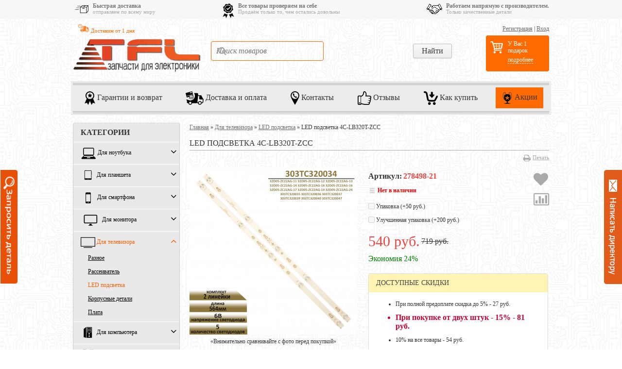

--- FILE ---
content_type: text/html; charset=utf-8
request_url: https://tfl-shop.ru/product/led_podsvetka_4C-LB320T-ZCC/
body_size: 42051
content:
<!DOCTYPE html>
<!--[if lt IE 8]>	<html class="no-js lt-ie8" lang="ru">	<![endif]-->
<!--[if IE 8]>		<html class="no-js ie8" lang="ru">	<![endif]-->
<!--[if gt IE 8]>	<html class="no-js gt-ie8" lang="ru">	<![endif]-->
<!--[if !IE]><!-->	<html class="no-js" lang="ru">	<!--<![endif]-->
<head>
	<meta http-equiv="Content-Type" content="text/html; charset=utf-8"/>
	<meta http-equiv="X-UA-Compatible" content="IE=edge" />
	<meta name="viewport" content="width=device-width">
    <link rel="icon" sizes="192x192" href="https://tfl-shop.ru/wa-data/public/site/img/192x192.jpg">	
	<meta name="theme-color" content="#ff6b00">





 



  

	<title>LED подсветка 4C-LB320T-ZCC</title>

    <meta name="Keywords" content="" />
	<meta name="Description" content="Комплект из 2х светодиодных линеек LED подсветки 4C-LB320T-ZCC для телевизора Daewoo L32A640VTE, L32A645VTE, Fusion FLTV-32T100T, GOLDSTAR LT32T510R, TCL L32D3000, L32S5300, L32S6500, L32S6500S, L32S6400, 32S321TCAA, L32D2910, Thomson T32RTE1120, T32RTE1160, T32RTL5130, T32RTL5140, Xiaomi L32M5-5ARU, L32M5-AZ" />

	
    <meta name="viewport" content="width=768" />
    <meta name="HandheldFriendly" content="true" />
    
    
		
	<link rel="shortcut icon" href="/favicon.ico"/>
    	
    
    
    
    
    <!--[if lt IE 9]>
    <script>
    document.createElement('header');
    document.createElement('nav');
    document.createElement('section');
    document.createElement('article');
    document.createElement('aside');
    document.createElement('footer');
    document.createElement('figure');
    document.createElement('hgroup');
    document.createElement('menu');
    </script>
    <![endif]-->


    	<link href="/wa-data/public/site/themes/buysimply/wm-site/font-awesome/css/font-awesome.min.css?v3.2.1" rel="stylesheet" type="text/css" />
	
    <link href="/wa-data/public/site/themes/buysimply/buysimply.css?v5.2.103" rel="stylesheet" type="text/css" />
    <link href="/wa-data/public/shop/plugins/qdiscount/css/tmp0.qdiscount.css?3.0.8" rel="stylesheet">
<link href="/wa-apps/shop/plugins/preorder/js/arcticmodal/jquery.arcticmodal-0.3.css?11.6.0" rel="stylesheet">
<link href="/wa-apps/shop/plugins/preorder/js/arcticmodal/themes/simple.css?11.6.0" rel="stylesheet">
<link href="https://tfl-shop.ru/wa-data/public/shop/plugins/preorder/_/css/shopPreorderPlugin.css" rel="stylesheet">
<link href="/wa-apps/shop/plugins/customerreviews/css/customerreviews.css?11.6.0" rel="stylesheet">
<link href="/wa-apps/shop/plugins/autobadge/css/frontend.min.css?1.7.7" rel="stylesheet">
 
    
   
   

    <script src="//ajax.googleapis.com/ajax/libs/jquery/1.11.1/jquery.min.js"></script>
    
    
  
  	    <script type="text/javascript" src="/wa-content/js/jquery-ui/jquery.ui.core.min.js?v11.6.0.1130"></script>
    <script type="text/javascript" src="/wa-content/js/jquery-ui/jquery.ui.widget.min.js?v11.6.0.1130"></script>
    <script type="text/javascript" src="/wa-content/js/jquery-ui/jquery.ui.position.min.js?v11.6.0.1130"></script>
    <script type="text/javascript" src="/wa-content/js/jquery-ui/jquery.ui.autocomplete.min.js?v11.6.0.1130"></script>
<script type="text/javascript">
var sumbolrub = 0;$.buysimply = {
                shop_url: "/",
        default_img_url: { dummy96: "/wa-data/public/site/themes/buysimply/img/dummy96.png" },
        soaring_visible_item: 3,
                                                                currency: {"code":"RUB","sign":"\u0440\u0443\u0431.","iso4217":"643","sign_html":"<span class=\"ruble\">\u20bd<\/span>","title":"\u0420\u043e\u0441\u0441\u0438\u0439\u0441\u043a\u0438\u0439 \u0440\u0443\u0431\u043b\u044c","name":[["rouble","roubles"],"rub.","r."],"frac_name":[["kopeck","kopecks"],"kop.","k."],"precision":2,"sign_position":1,"sign_delim":" ","decimal_point":",","frac_digits":2,"thousands_sep":" "},        autofit_visible_item: 5,        locale: {
                remove: "Удалить", pcs: "шт.", empty: "пусто",        err_cnt_prd: "Столько товара нет в наличии!",
        showall: "Показать все"
    }
};
</script>

  	
    <script src="/wa-apps/shop/plugins/featurestips/js/featurestipsHover.js?11.6.0"></script>
<script src="/wa-apps/shop/plugins/qdiscount/js/frontend/qdiscount.js?3.0.8"></script>
<script src="/wa-apps/shop/plugins/preorder/js/arcticmodal/jquery.arcticmodal-0.3.min.js?11.6.0"></script>
<script src="/wa-apps/shop/plugins/preorder/js/jquery.inputmask.js?11.6.0"></script>
<script src="/wa-apps/shop/plugins/preorder/js/shopPreorderPlugin.js?11.6.0"></script>
<script src="/wa-apps/shop/plugins/autobadge/js/jquerycountdowntimer/jquery.countdownTimer.min.js?1.7.7"></script>
<script src="/wa-apps/shop/plugins/autobadge/js/frontend.min.js?1.7.7"></script>
<script src="/wa-apps/shop/plugins/flexdiscount/js/flexdiscountFrontend.min.js?2025.08.46"></script>
 
    <meta property="og:type" content="website">
<meta property="og:title" content="LED подсветка 4C-LB320T-ZCC">
<meta property="og:description" content="Комплект из 2х светодиодных линеек LED подсветки 4C-LB320T-ZCC для телевизора Daewoo L32A640VTE, L32A645VTE, Fusion FLTV-32T100T, GOLDSTAR LT32T510R, TCL L32D3000, L32S5300, L32S6500, L32S6500S, L32S6400, 32S321TCAA, L32D2910, Thomson T32RTE1120, T32RTE1160, T32RTL5130, T32RTL5140, Xiaomi L32M5-5ARU, L32M5-AZ">
<meta property="og:image" content="https://tfl-shop.ru/wa-data/public/shop/products/40/20/202040/images/72274/72274.750x0.jpg">
<meta property="og:url" content="https://tfl-shop.ru/product/led_podsvetka_4C-LB320T-ZCC/">
<meta property="product:price:amount" content="540">
<meta property="product:price:currency" content="RUB">
<link rel="icon" href="/favicon.ico" type="image/x-icon" /><meta name='yandex-verification' content='5962b7d2eaf9bd28' />
<meta name="msvalidate.01" content="ABA881C444AF975DEA5369FAE127CBEA" />
<script async src="https://www.googletagmanager.com/gtag/js?id=UA-45001797-1"></script>
<script>
  window.dataLayer = window.dataLayer || [];
  function gtag(){dataLayer.push(arguments);}
  gtag('js', new Date());

  gtag('config', 'UA-45001797-1');
  
</script>  

    
    
    
    <!-- shop app css -->

<link href="/wa-data/public/shop/themes/buysimply/buysimply.shop.new.css?v5.2.103" rel="stylesheet" type="text/css">




<!-- js -->
<script type="text/javascript" src="/wa-data/public/shop/themes/buysimply/jquery.jcarousel.min.js?v2.9.0"></script>
<script type="text/javascript" src="/wa-apps/shop/js/lazy.load.js?v11.6.0.1130"></script>
<script type="text/javascript" src="/wa-data/public/shop/themes/buysimply/buysimply.shop.js?v5.2.103"></script>
<script type="text/javascript" src="/wa-content/js/jquery-plugins/jquery.retina.min.js?v3.8.4"></script>
<script type="text/javascript">$(window).load(function(){ $('.product-list img,.product-slider img,.image-wrapper img,.cart img').retina()});</script>



<!-- plugin hook: 'frontend_head' -->

<script type="text/javascript">

$(function(){
	
	$.shopPreorderPlugin.init({
		done: 'Ваш запрос принят',
		limit_block_selector: 'body',
		just_done: 'Ваш запрос уже принят',
		email_error: 'Email некорректен',
		phone_error: 'Телефонный номер некорректен',
		email_or_phone_error: 'Заполните хотя бы одно из полей телефонный номер или email'
	});
	
	$('[name="preorder_phone"]').inputmask('+7(999)-999-99-99');
	$('[name="preorder_quantity"]').inputmask('9');

})
</script><link href="/wa-apps/shop/plugins/featurestips/css/featurestips.css?v1.5.2" rel="stylesheet">
<style>
 .featurestips_wrapper .featurestips_view .tip_view_in { 
 color: #777777 !important;
 background: #FFFFFF !important; 
 } 
 .featurestips_wrapper .featurestips_icon IMG { 
 opacity: 1 !important;
 } 
 .featurestips_wrapper .featurestips_icon IMG { 
 width: 14px !important;
 height: 14px !important;
 } 
 
</style>

	<link href="/wa-apps/shop/plugins/pricereq/css/pricereq.frontend.css?11.6.0.1130" rel="stylesheet">

	
	<script src="/wa-apps/shop/plugins/pricereq/js/pricereq.frontend.js?11.6.0.1130" type="text/javascript"></script>

	<script type="text/javascript">
		(function ($) {
			var localeSettings = {};
				localeSettings.text_close = 'Закрыть';
				localeSettings.error_sendmail = 'Произошла ошибка при отправке сообщения';
				localeSettings.error_name_phone = 'Заполните «Телефон» или «Email»';

		    pricereqFrontend.initModule("/pricereq/", {"comment_status":"on","email_of_recipient":"","email_of_sender":"","id_in_html":".price-req-button","phone_masked_input":"","pricereq_request_limit":"30","privacy_checkbox_checked":"unchecked","privacy_checkbox_status":"on","privacy_link_text":"consent to the personal data processing","privacy_link_url":"\/site\/privacy-policy\/","privacy_status":"off","privacy_text":"Clicking on the \u00abSend\u00bb button, I give my","show_done":"on","status":"on","style_close_error_background":"ff5d00","style_close_ok_background":"4d9b58","style_form_background":"ebebeb","style_form_height":"350","style_form_width":"400","style_header_background":"ff5d00","style_header_text_color":"ffffff","style_submit_background":"ff5d00","style_submit_height":"34","style_submit_text_color":"ffffff","style_submit_width":"300","style_thanks_text_color":"717171","text_comment_placeholder":"\u0412\u0430\u0448 \u043a\u043e\u043c\u043c\u0435\u043d\u0442\u0430\u0440\u0438\u0439","text_email_placeholder":"\u0412\u0430\u0448 Email (\u043e\u0431\u044f\u0437\u0430\u0442\u0435\u043b\u044c\u043d\u043e)","text_header_title":"\u0417\u0430\u043f\u0440\u043e\u0441 \u0446\u0435\u043d\u044b","text_more_thanks_message":"\u0412\u0430\u0448 \u0437\u0430\u043f\u0440\u043e\u0441 \u043e\u0442\u043f\u0440\u0430\u0432\u043b\u0435\u043d!","text_name_placeholder":"\u0412\u0430\u0448\u0435 \u0418\u043c\u044f (\u043e\u0431\u044f\u0437\u0430\u0442\u0435\u043b\u044c\u043d\u043e)","text_phone_placeholder":"\u0412\u0430\u0448 \u0422\u0435\u043b\u0435\u0444\u043e\u043d (\u043e\u0431\u044f\u0437\u0430\u0442\u0435\u043b\u044c\u043d\u043e)","text_submit_button":"\u041e\u0442\u043f\u0440\u0430\u0432\u0438\u0442\u044c","text_thanks_message":"\u0421\u043f\u0430\u0441\u0438\u0431\u043e,","update_time":"1497799189"}, localeSettings);
		})(jQuery);
	</script>
		
<script>(function($){$(function(){$.autobadgeFrontend.init({update:'/autobadge/update/',forceParentVisible:'',delayLoading:'',delayLoadingAjax:'',forceParentRelative:'1',showLoader:'1'});});})(jQuery);</script>                        <link rel="stylesheet" href="https://tfl-shop.ru/wa-apps/shop/plugins/searchpro/assets/frontend.field.css?v2.1.3" />
                    <link rel="stylesheet" href="https://tfl-shop.ru/wa-data/public/shop/plugins/searchpro/stylesheet/buysimply/field.css?1769068521" />
                                    <script src="/wa-apps/shop/plugins/searchpro/assets/frontend.field.js?v2.1.3" defer></script>
            
<script src="/wa-apps/shop/plugins/regions/js/regions.js?v=3.2.4" defer></script>


    <link rel="stylesheet" href="/wa-apps/shop/plugins/regions/css/default.css?v=3.2.4" />
    <script src="/wa-apps/shop/plugins/regions/js/default.js?v=3.2.4" defer></script>

    <link rel="stylesheet" href="https://cdn.jsdelivr.net/npm/suggestions-jquery@22.6.0/dist/css/suggestions.min.css" />
    <script src="https://cdn.jsdelivr.net/npm/suggestions-jquery@22.6.0/dist/js/jquery.suggestions.min.js" defer></script>

<script>
    window.shop_plugins_regions = {"window_html":"<div class=\"shop-regions-window-wrapper\">\n    <div class=\"shop-regions-window-wrapper__window-wrapper\">\n        <div class=\"shop-regions-window-wrapper__window shop-regions-window \">\n            <div class=\"shop-regions-window-wrapper__close-btn shop-regions-window__close-btn\">\u2716<\/div>\n            <div class=\"shop-regions-window__header\">\u0423\u043a\u0430\u0436\u0438\u0442\u0435 \u0441\u0432\u043e\u0439 \u0433\u043e\u0440\u043e\u0434<\/div>\n            <div class=\"shop-regions-window__sub-header\">\u041e\u0442 \u044d\u0442\u043e\u0433\u043e \u0437\u0430\u0432\u0438\u0441\u0438\u0442 \u0441\u0442\u043e\u0438\u043c\u043e\u0441\u0442\u044c \u0434\u043e\u0441\u0442\u0430\u0432\u043a\u0438 \u0438 \u0432\u0430\u0440\u0438\u0430\u043d\u0442\u044b \u043e\u043f\u043b\u0430\u0442\u044b \u0432 \u0432\u0430\u0448 \u0440\u0435\u0433\u0438\u043e\u043d<\/div>\n                            <div class=\"shop-regions-window__search shop-regions-window-search\">\n                    <input type=\"text\" class=\"shop-regions-window-search__input\" placeholder=\"\u041d\u0430\u0447\u043d\u0438\u0442\u0435 \u0432\u0432\u043e\u0434\u0438\u0442\u044c \u043d\u0430\u0437\u0432\u0430\u043d\u0438\u0435 \u0433\u043e\u0440\u043e\u0434\u0430..\" \/>\n                    <span class=\"shop-regions-window-search__clear-btn\">\u2716<\/span>\n                <\/div>\n            \n            \n            \n            \n                            \n                                                <div class=\"shop-regions-window__cities shop-regions-cities-block\">\n            <div class=\"shop-regions-cities-block__header\">\u0412\u0441\u0435 \u0433\u043e\u0440\u043e\u0434\u0430<\/div>\n                \n    <div class=\"shop-regions-cities-block__cities shop-regions-cities \">\n                \n                    <div class=\"shop-regions-cities__column\">\n                                    <div class=\"shop-regions-cities__city-row\">\n                                                <span\n                                class=\"shop-regions-cities__city\"\n                                data-city-id=\"17\"\n                        >\n                            \u0420\u043e\u0441\u0441\u0438\u044f\n                        <\/span>\n                    <\/div>\n                            <\/div>\n                    <div class=\"shop-regions-cities__column\">\n                            <\/div>\n                    <div class=\"shop-regions-cities__column\">\n                            <\/div>\n                <div class=\"shop-regions-cities__not-found-text\">\n            \u0413\u043e\u0440\u043e\u0434 \u043d\u0435 \u043d\u0430\u0439\u0434\u0435\u043d\n        <\/div>\n    <\/div>\n\n        <\/div>\n    \n                                    \n    <div class=\"shop-regions-window__all-cities shop-regions-cities \">\n                \n                    <div class=\"shop-regions-cities__column\">\n                                    <div class=\"shop-regions-cities__city-row\">\n                                                <span\n                                class=\"shop-regions-cities__city\"\n                                data-city-id=\"17\"\n                        >\n                            \u0420\u043e\u0441\u0441\u0438\u044f\n                        <\/span>\n                    <\/div>\n                            <\/div>\n                <div class=\"shop-regions-cities__not-found-text\">\n            \u0413\u043e\u0440\u043e\u0434 \u043d\u0435 \u043d\u0430\u0439\u0434\u0435\u043d\n        <\/div>\n    <\/div>\n\n                    <\/div>\n    <\/div>\n<\/div>","settings":{"dadata_token":"","switch_to_unregistered_city_enabled":false},"dadata_locations":[{"country":"*"}]};
</script><link href='/wa-apps/shop/plugins/cityselect/css/suggestions.20.min.css?v=2.0.4' rel='stylesheet'><script src='/wa-apps/shop/plugins/cityselect/js/jquery.suggestions.20.min.js?v2.0.4'></script><link href='/wa-apps/shop/plugins/cityselect/css/frontend.min.css?v=2.0.4' rel='stylesheet'><script src='/wa-apps/shop/plugins/cityselect/js/frontend.min.js?v=2.0.4'></script><script>function init_shop_cityselect(){
shop_cityselect.location={"country":"rus","city":"\u041c\u043e\u0441\u043a\u0432\u0430","region":"77","zip":"101000","constraints_street":"","need_detect":true};
shop_cityselect.route_params={"app":"shop","regions_ssl":"","_name":"TFL-SHOP","theme":"buysimply","theme_mobile":"mobile","checkout_version":"2","locale":"ru_RU","storefront_mode":"","title":"","meta_keywords":"","meta_description":"","og_title":"","og_image":"","og_video":"","og_description":"","og_type":"","og_url":"","url_type":"1","products_per_page":"","type_id":"0","currency":"RUB","stock_id":"6","public_stocks":["6"],"drop_out_of_stock":"1","payment_id":"0","shipping_id":"0","checkout_storefront_id":"f9baefb0e6a8ee0784983d5ae14b9fe7","promos_skip_frontend_products":0,"flexdiscount_skip_frontend_products":0,"regions_ignore_default_pages":{"Benefits\/":false,"garantiya\/":true,"howtobuy\/":true,"kak-kupit\/":true,"kontakty\/rekvizity\/":true,"otzyvy\/":true,"otzyvy\/otzyvy-o-magazine-s-yandeksmarketa\/":true},"product_url":"led_podsvetka_4C-LB320T-ZCC","module":"frontend","action":"product","cityselect__url":"product\/led_podsvetka_4C-LB320T-ZCC\/"};
shop_cityselect.countries=[];
shop_cityselect.iso2to3={"RU":"rus"};
shop_cityselect.language='ru';
shop_cityselect.init('e14f3cf25e367218cd1fbc114830d6f432cad060','/','/wa-apps/shop/plugins/cityselect/js/fancybox/','city-settlement','auto',1,1,0);
        } if (typeof shop_cityselect !== 'undefined') { init_shop_cityselect() } else { $(document).ready(function () { init_shop_cityselect() }) }</script><style>i.icon16-flexdiscount.loading{background-image:url(https://tfl-shop.ru/wa-apps/shop/plugins/flexdiscount/img/loading16.gif)}i.flexdiscount-big-loading{background:url(https://tfl-shop.ru/wa-apps/shop/plugins/flexdiscount/img/loading.gif) no-repeat}.fl-is-loading > * { opacity: 0.3; }.fl-is-loading { position:relative }.fl-is-loading:after{ position:absolute; top:0;left:0;content:"";width:100%;height:100%; background:url(https://tfl-shop.ru/wa-apps/shop/plugins/flexdiscount/img/loader2.gif) center center no-repeat}.fl-loader-2:after{ position:absolute; top:0;left:0;content:"";width:100%;height:100%; background:url(/wa-content/img/loading16.gif) center center no-repeat}i.icon16-flexdiscount{background-repeat:no-repeat;height:16px;width:16px;display:inline-block;text-indent:-9999px;text-decoration:none!important;vertical-align:top;margin:-.1em .25em 0 0}i.flexdiscount-big-loading{display:inline-block;width:32px;height:32px;margin:15px 0}.flexdiscount-coup-del-block,.flexdiscount-loader{display:none}.align-center{text-align:center}.flexdiscount-coup-result,.flexdiscount-form,.flexdiscount-price-block,.flexdiscount-user-affiliate,.flexdiscount-user-discounts{margin:10px 0}.flexdiscount-coup-result{color:green}.flexdiscount-coup-result.flexdiscount-error{color:red}.flexdiscount-max-affiliate,.flexdiscount-max-discount{font-size:1.5em;color:#c03;font-weight:600}.flexdiscount-coupon-delete:before{content:'x';padding:5px;-webkit-border-radius:50%;-moz-border-radius:50%;border-radius:50%;border:2px solid red;width:.5em;height:.5em;display:inline-block;text-align:center;line-height:.5em;margin-right:5px;font-size:1.3em;color:red;font-weight:700;vertical-align:middle}.flexdiscount-price-block{display:inline-block}.flexdiscount-product-discount{display:table}.flexdiscount-my-content>div{padding:10px}.flexdiscount-discounts-affiliate{color:#c03;background:#fff4b4;padding:5px 10px;border-radius:20px}/***********************
 *
 * ru: Блок Доступных скидок и бонусов
 * en: Available discount and bonuses
 *
************************/

/**
* Обертка
* Wrap
*/
.flexdiscount-available-discount { }
/**
* Блок вывода Доступных скидок и бонусов
* Available discount and bonuses
*/
.flexdiscount-alldiscounts { clear: none; background-color: #FFFFFF; border: 1px solid #DDDDDD; -webkit-border-radius: 4px; -moz-border-radius: 4px; border-radius: 4px; margin: 10px 0; }
/**
* Шапка
* Header block
*/
.flexdiscount-alldiscounts-heading { background: #fff4b4; text-transform: uppercase; -webkit-border-top-left-radius: 3px; -moz-border-top-left-radius: 3px; border-top-left-radius: 3px; -webkit-border-top-right-radius: 3px; -moz-border-top-right-radius: 3px; border-top-right-radius: 3px; padding: 10px 15px;}
/**
* Заголовок шапки
* Header text
*/
.flexdiscount-alldiscounts-heading .h3 { font-size: 14px; margin: 0; padding: 0; color: #444;}
/**
* Внутренний отступ основной части
* Padding of the block body
*/
.flexdiscount-alldiscounts-body, .flexdiscount-alldiscounts .flexdiscount-body { padding: 15px; }
/*
* Ширина таблицы
* Width table
*/
.flexdiscount-alldiscounts table { width: 100%; }
/*
* Внешний отступ неупорядоченных списков
* Margin of unordered lists
*/
.flexdiscount-alldiscounts ul { margin: 0; }
/*
* Стили таблицы
* Table styles
*/
.flexdiscount-alldiscounts .flexdiscount-table { border-left: 1px solid #000; border-top: 1px solid #000; width: 100%; margin: 0; }
/*
* Стили заголовков и ячеек таблицы
* Table cells styles
*/
.flexdiscount-alldiscounts .flexdiscount-table td, .flexdiscount-alldiscounts .flexdiscount-table th { color: #000; border: 1px solid #000; padding: 5px; }
.fl-discount-skus { margin-bottom: 10px; }
tr.fl-discount-skus td { padding: 10px 5px; }

/***********************
 *
 * ru: Блок Действующих скидок и бонусов
 * en: Product active discounts and bonuses
 *
************************/

/**
* Обертка
* Wrap
*/
.flexdiscount-product-discount { display: table; }
/**
* Блок вывода Действующих скидок и бонусов
* Product active discounts and bonuses block
*/
.flexdiscount-pd-block { background-color: #FFFFFF; border: 1px solid #DDDDDD; -webkit-border-radius: 4px; -moz-border-radius: 4px; border-radius: 4px; margin: 10px 0; }
/**
* Шапка
* Header block
*/
.flexdiscount-pd-block .flexdiscount-heading, #yourshop .flexdiscount-pd-block .flexdiscount-heading { background: #163bdb; text-transform: uppercase; border-color: #DDDDDD; color: #333333; -webkit-border-top-left-radius: 3px; -moz-border-top-left-radius: 3px; border-top-left-radius: 3px; -webkit-border-top-right-radius: 3px; -moz-border-top-right-radius: 3px; border-top-right-radius: 3px; padding: 10px 15px;}
/**
* Заголовок шапки
* Header text
*/
.flexdiscount-pd-block .flexdiscount-heading .h3 { font-size: 14px; margin: 0; padding: 0; color: #fff;}
/**
* Внутренний отступ основной части
* Padding of the block body
*/
.flexdiscount-pd-block .flexdiscount-body { padding: 15px; }
/*
* Внешний отступ неупорядоченных списков
* Margin of unordered lists
*/
.flexdiscount-pd-block ul { margin: 0; }
/*
* Стили таблицы
* Table styles
*/
.flexdiscount-pd-block .flexdiscount-table { border-left: 1px solid #000; border-top: 1px solid #000; width: 100%; margin: 0; }
/*
* Стили заголовков и ячеек таблицы
* Table cells styles
*/
.flexdiscount-pd-block .flexdiscount-table td, .flexdiscount-pd-block .flexdiscount-table th { color: #000; border: 1px solid #000; padding: 5px; }

/***********************
 *
 * ru: Активные скидок и бонусов
 * en: Active discounts and bonuses block
 *
************************/

/**
* Обертка
* Wrap
*/
.flexdiscount-user-discounts { }
/**
* Блок вывода активных скидок и бонусов
* Active discounts and bonuses block
*/
.flexdiscount-discounts { clear: both; overflow: hidden; background-color: #FFFFFF; border: 1px solid #ddd; margin: 10px 0; }
/**
* Шапка
* Header block
*/
.flexdiscount-discounts-heading { background: #eee; text-transform: uppercase; color: #333333; padding: 10px 15px; }
/**
* Заголовок шапки
* Header text
*/
.flexdiscount-discounts-heading .h3 { font-size: 14px; margin: 0; color: #444; }
/**
* Внутренний отступ основной части
* Padding of the block body
*/
.flexdiscount-discounts-body { padding: 0; }
/*
* Ширина таблицы
* Width table
*/
.flexdiscount-discounts table { width: 100%; }
/*
* Стили неупорядоченных списков
* Styles of unordered lists
*/
.flexdiscount-discounts-body ul { list-style: none; padding: 0; margin: 0; }
.flexdiscount-discounts-body li { padding: 10px 15px; background-color: #fefce3; margin: 5px 0; }
/*
* Стили для размера скидки
* Styles for discount
*/
.flexdiscount-discounts-price { color: #e8385c; display: inline-block; }

/***********************
 *
 * ru: Дополнительная форма ввода купонов
 * en: Additional coupon form
 *
************************/

/*
* Цвет сообщения о успешно введенном купоне
* Message color about successfully entered coupon
*/
.flexdiscount-coup-result { color: green; }
/*
* Цвет сообщения о неверно введенном купоне
* Message color about incorrectly entered coupon
*/
.flexdiscount-coup-result.flexdiscount-error { color: #ff0000; }
/**
* Крестик удаления купона
* Delete coupon cross
*/
.flexdiscount-coupon-delete:before { content: 'x'; padding: 5px; -webkit-border-radius: 50%; -moz-border-radius: 50%; border-radius: 50%; border: 2px solid #ff0000; width: .5em; height: .5em; display: inline-block; text-align: center; line-height: .5em; margin-right: 5px; font-size: 1.3em; color: #ff0000; font-weight: bold; vertical-align: middle; }

/***********************
 *
 * ru: Блок правил запрета
 * en: Deny discounts block
 *
************************/

/**
* Обертка
* Wrap
*/
.flexdiscount-deny-discount { }
/**
* Блок вывода правил запрета
* Deny discounts block
*/
.flexdiscount-denydiscounts { clear: none; background-color: #FFFFFF; border: 1px solid #DDDDDD; -webkit-border-radius: 4px; -moz-border-radius: 4px; border-radius: 4px; margin: 10px 0; }
/**
* Шапка
* Header block
*/
.flexdiscount-denydiscounts-heading { background: #ff0000; text-transform: uppercase; -webkit-border-top-left-radius: 3px; -moz-border-top-left-radius: 3px; border-top-left-radius: 3px; -webkit-border-top-right-radius: 3px; -moz-border-top-right-radius: 3px; border-top-right-radius: 3px; padding: 10px 15px;}
/**
* Заголовок шапки
* Header text
*/
.flexdiscount-denydiscounts-heading .h3 { font-size: 14px; margin: 0; padding: 0; color: #fff;}
/**
* Внутренний отступ основной части
* Padding of the block body
*/
.flexdiscount-denydiscounts-body, .flexdiscount-denydiscounts .flexdiscount-body { padding: 15px; }
/*
* Ширина таблицы
* Width table
*/
.flexdiscount-denydiscounts table { width: 100%; }
/*
* Внешний отступ неупорядоченных списков
* Margin of unordered lists
*/
.flexdiscount-denydiscounts ul { margin: 0; }
/*
* Стили таблицы
* Table styles
*/
.flexdiscount-denydiscounts .flexdiscount-table { border-left: 1px solid #000; border-top: 1px solid #000; width: 100%; margin: 0; }
/*
* Стили заголовков и ячеек таблицы
* Table cells styles
*/
.flexdiscount-denydiscounts .flexdiscount-table td, .flexdiscount-denydiscounts .flexdiscount-table th { color: #000; border: 1px solid #000; padding: 5px; }

/***********************
 *
 * ru: Блок цены со скидкой
 * en: Block of price with discount
 *
************************/

/*
* Обертка
* Wrap
*/
.flexdiscount-price-block { display: inline-block; }

/***********************
 *
 * ru: Скидки в личном кабинете
 * en: Discounts in customer account
 *
************************/

/*
* Обертка
* Wrap
*/
.flexdiscount-my-content > div { padding: 10px; }

/***********************
 *
 * ru: Остальные стили
 * en: Other styles
 *
************************/

/*
* Бонусы
* Bonuses
*/
.flexdiscount-discounts-affiliate { color: #c03; background: #fff4b4; padding: 5px 10px; border-radius: 20px; }
/**
* Максимальное значение скидок и бонусов в блоках Доступных и Действующих скидок
* Maximum value of discount and bonuses in Available discounts block and Product discounts block
*/
.flexdiscount-max-discount, .flexdiscount-max-affiliate { font-size: 1.3em; color: #c03; font-weight: 600; }</style><script>$(function() {$.flexdiscountFrontend = new FlexdiscountPluginFrontend({urls: {couponAddUrl: '/flexdiscount/couponAdd/',updateDiscountUrl: '/flexdiscount/update/',refreshCartUrl: '/flexdiscount/cartUpdate/',deleteUrl: '/flexdiscount/couponDelete/',cartSaveUrl: {shop: '/cart/save/',plugin: '/my/'},cartDeleteUrl: {shop: '/cart/delete/',plugin: '/my/'},cartAddUrl: {shop: '/cart/add/',plugin: '/my/'}},updateInfoblocks: 1,hideDefaultAffiliateBlock: '1',ss8forceUpdate: '0',addAffiliateBlock: 1,loaderType: 'loader1',locale: 'ru_RU',settings: {"enable_frontend_cart_hook":0},ss8UpdateAfterPayment: 0,shopVersion: '11.6.0.1130'});});</script>    


















































<style type="text/css">html, body, button, input, select, textarea { color: #353535; }body { background: #ebebeb; }a { color: #6d6d6d; }a:hover { color: #353535; }.quickorder-custom-button.default .quickorder-button,.quickorder-custom-button-cart.default .quickorder-button-cart,.button,input[type="button"],input[type="submit"] { color: #f7f7f7; border-color: #000; background: #ff6b00; text-shadow: 0 -1px 0 #000; box-shadow: 0 1px 1px rgba(4,4,4,.15), inset 0 1px 0 rgba(255,255,255,.3); background-image: linear-gradient(to top, rgba(4,4,4,.17) 0%, rgba(255,255,255,.17) 100%); }.quickorder-custom-button.default .quickorder-button,.quickorder-custom-button-cart.default .quickorder-button-cart { color: #ff5d00; }.quickorder-custom-button.default .quickorder-button:hover,.quickorder-custom-button-cart.default .quickorder-button-cart:hover,.button:hover,input[type="button"]:hover,input[type="submit"]:hover { color: #353535; text-shadow: 0 1px 0 #fff; border-color: #ff5d00; background: #ff5d00; }#page table th, #blog .content table th { background: #e0e0e0; }#page table tr:nth-child(even), #blog .content table tr:nth-child(even) { background: #f7f7f7; }.wrapper-top .auth-bg { background: #353535; text-shadow: 1px 1px 1px #000; border-color: transperent; }.wrapper-top .auth { color: #b7b7b7; }.wrapper-top .auth a { color: #b7b7b7; }.wrapper-top .auth a:hover { color: #ff5d00; }.currency-toggle p, .currency-toggle .currency { color: #b7b7b7; }.currency-toggle .currency.selected { color: #ff5d00; cursor:default; }.currency-toggle .currency:hover { color: #ff5d00; cursor:pointer; }.wrapper-top #cart>a { color: #353535; border-color: #ff5d00; background: #ff5d00; }.wrapper-top #cart.empty>a { background: #353535; color: #b7b7b7; border-color: #353535; }.wrapper-top #cart.empty>a:after { border-color: transperent; }.logo a, .logo a:hover { text-decoration:none; }.logo a p.first { color: #b7b7b7; }.logo a p.first span { color: #353535; }.logo a p.last { color: #aaa; }.search .search-button,#mobile-search .search .search-button,.search .search-button:hover,#mobile-search .search .search-button:hover { color: #353535; border-color: #bcbcbc; background: #f9f9f9; }.search .search-button,#mobile-search .search .search-button { background-image: linear-gradient(to top, rgba(4,4,4,.05) 0%, rgba(255,255,255,.05) 100%); }.search .search-button:hover,#mobile-search .search .search-button:hover { background-image: linear-gradient(to top, rgba(255,255,255,.05) 0%, rgba(4,4,4,.05) 100%); }.search #search,#mobile-search .search #search-m { color: #aaa; }.search #search:focus,#mobile-search .search #search-m:focus { color: #353535; }.search .add-on i { color: #aaa; font-size: 1.5em; }#header .contact ul li span { color: #aaa; }.head-lt-ie8 .contact ul li.hint,#header .contact ul li.hint { color: #aaa; }.top-contact a, .top-contact a:hover { color: #353535; text-decoration:none; }.wrapper-bottom { background: #353535; text-shadow: 1px 1px 1px #000; border-color: transperent; }#footer .social p, #footer .social p a,#footer .bottom-navigation ul li a { color: #b7b7b7; }#footer .bottom-navigation ul li.selected a { color: #fff; cursor:default; text-decoration:none; }#footer .bottom-navigation ul li.li-hr { color: #b7b7b7; }#footer .contact ul li, #footer .contact ul li a { color: #b7b7b7; padding-bottom: 5px; }#footer .social p a:hover,#footer .bottom-navigation ul li a:hover,#footer .contact ul li a:hover { color: #ff5d00; }.wa-auth-adapters p { color: #aaa; }.wa-form .wa-field .wa-value.wa-submit a:hover { text-decoration:none; color: #6d6d6d; }.wa-form .wa-field .wa-value p span { color: #777; }.banner-pager a:before { color: #353535; }.banner-pager a.activeSlide:before { color: #ff5d00; text-shadow: none; }.banner-nav div { background: #e0e0e0; color: #353535; }.banner-nav div:hover { background: #ff5d00; color: #353535; }.latest-posts { border-color: #ababab; background: #ebebeb; }.latest-posts hr { border-color: #ababab; }.latest-posts a.news { color: #353535; background: #ebebeb; }.latest-posts .post .credentials { color: #6d6d6d; }.latest-posts .post a { color: #353535; }.latest-posts .post a:hover { color: #353535; background: #ff5d00; text-decoration: none; }.latest-photo { border-color: #000; background: #353535; }.latest-photo ul li a img { border-color: #000; }.latest-photo ul li:hover a img { border-color: #ff5d00; }.soaring-block { background: #fbfbfb; border-top-color: #ff5d00; border-bottom-color: #ababab; }.soaring-block:before, .soaring-block:after { border-color: #ababab; }#soaring-cart ul li>div { border-color: #e5e5e5; }#soaring-cart .soaring-cart-name a { color: #353535; }#soaring-cart .soaring-cart-name a:hover { color: #353535; text-decoration: none; }#soaring-cart-total { border-color: #ababab; background: #f7f7f7; }#soaring-cart-total p { color: #353535; }.caption { color: #aaa; text-shadow: 0 1px 0 rgba(255,255,255,.66); }.manufactured .caption { color: #aaa; }.caption span { border-color: #ccc; }.page-content h2 a:hover, .page-content h3 a:hover { color: #353535; }.page-content h2 a:hover, .page-content h3 a:hover { color: #353535; }.shop-category { border-color: #000; background: #353535; }.latest-photo .caption,.shop-category .caption { color: #f7f7f7; border-bottom-color: #000; text-shadow: 1px 1px 1px #000;  }.latest-photo .caption a { color: #f7f7f7; }.latest-photo .caption a:hover { color: #ff5d00; }ul.vertical-tree-one li { border-bottom-color: #000; }ul.vertical-tree-one li.selected { background: transparent; }ul.vertical-tree-one li:hover { background: #353535; }ul.vertical-tree-one li a { color: #b7b7b7; text-shadow: 1px 1px 1px #000; }ul.vertical-tree-one li.selected>a { color: #ff5d00; font-weight: normal; }ul.vertical-tree-one li:hover>a { color: #ff5d00; }ul.vertical-tree-one ul { background: #353535; border-color: #000; }ul.vertical-tree-two>li { border-bottom-color: #000; }ul.vertical-tree-two>li.selected { background: transparent; }ul.vertical-tree-two>li:hover { background: #353535; }ul.vertical-tree-two>li>a { color: #b7b7b7; text-shadow: 1px 1px 1px #000; }ul.vertical-tree-two>li.selected>a { color: #ff5d00; font-weight: normal; }ul.vertical-tree-two>li:hover>a { color: #ff5d00; }ul.vertical-tree-two>li>ul { border-color: #ccc; background: #f7f7f7; }ul.vertical-tree-two>li>ul:before { background: #353535; }ul.vertical-tree-two li li a { color: #353535; }ul.vertical-tree-two li li a:hover { color: #353535; }ul.vertical-tree-two>li>ul>li>a:after { border-bottom-color: #ccc; }ul.vertical-tree-two>li>ul>li>a:hover:after { border-bottom-color: #353535; }ul.vertical-tree-three>li { border-bottom-color: #000; }ul.vertical-tree-three li a { color: #b7b7b7; text-shadow: 1px 1px 1px #000; }ul.vertical-tree-three li.selected>a { color: #ff5d00; font-weight: normal; }ul.vertical-tree-three li a:hover { color: #ff5d00; }ul.vertical-tree-three li li a { text-shadow: 1px 1px 1px #000; }ul.vertical-tree-three li span.grower { color: #b7b7b7; text-shadow: 1px 1px 1px #000; }ul.vertical-tree-three li span.grower.OPEN { color: #ff5d00; }ul.vertical-tree-three li span.grower:hover { color: #ff5d00; }ul.vertical-tree-four>li { border-bottom-color: #000; }ul.vertical-tree-four>li.selected { background: transparent; }ul.vertical-tree-four>li:hover { background: #353535; }ul.vertical-tree-four>li>a { color: #b7b7b7; text-shadow: 1px 1px 1px #000; }ul.vertical-tree-four>li.selected>a { color: #ff5d00; }ul.vertical-tree-four>li:hover>a { color: #ff5d00; }ul.vertical-tree-four>li>ul { border-color: #ccc; background: #f7f7f7; }ul.vertical-tree-four>li>ul:before { background: #353535; }ul.vertical-tree-four li li a { color: #353535; }ul.vertical-tree-four li.level-1 a { border-bottom-color: #ccc; }ul.vertical-tree-four li li a:hover { background: #fff6b8; border-bottom-color: #ff5d00; color: #353535; }ul.vertical-tree-four li li.selected>a { background: #ff5d00; border-bottom-color: #ff5d00; color: #353535; }.information-block, .tags-block { background: #f7f7f7; }.information-block ul li a { color: #353535; }.information-block ul li.selected>a { color: #fff; background: #777; font-weight: normal; }.information-block ul li:hover>a { color: #fff; background: #353535; }.information-block>ul>li>ul { background: #353535; border-color: #000; }.information-block>ul>li>ul>li { border-color: #000; }.information-block>ul>li>ul>li.selected>a { color: #fff; background: #777; font-weight: normal; }.information-block>ul>li>ul>li:hover>a { color: #353535; background: #fff; }.information-block li li>a { color: #fff; }.information-block li li li>a { color: #353535; }.information-block>ul>li>ul>li>ul { background: #fafafa; border-color: #ccc; }.information-block>ul>li>ul>li>ul>li { border-color: #ccc; }.info-page.menu ul li a { background: #f7f7f7; }.info-page.menu ul li.selected>a { color: #fff; text-decoration: none; background: #353535; }.info-page.menu ul li.selected>a:before { border-color: #353535 transparent transparent transparent; }.information-block .b-mob-tree ul { background: #f7f7f7; }.information-block .b-mob-tree ul li a { color: #353535; text-decoration: underline; }.information-block .b-mob-tree,.information-block .b-mob-tree ul li { color: #353535; }.information-block .b-mob-tree.selected, .information-block .b-mob-tree:hover,.information-block .b-mob-tree ul li.selected,.information-block .b-mob-tree ul li:hover { color: #fff; }.information-block .b-mob-tree ul li.selected>a { color: #fff; background: #777; font-weight: normal; text-decoration: none; }.information-block .b-mob-tree ul li:hover>a { color: #fff; background: #353535; text-decoration: none; }.header-navigation { border-color: #ababab; }ul.buysimply-horizontal-tree>li>a,ul.buysimply-horizontal-tree>li>div>a { color: #353535; }ul.buysimply-horizontal-tree>li.selected>a,ul.buysimply-horizontal-tree>li.selected>div>a { color: #fff; }ul.buysimply-horizontal-tree>li.phighlight>div>a { background: #ff6b00;}ul.buysimply-horizontal-tree>li:hover>a,ul.buysimply-horizontal-tree>li:hover>div>a { color: #fff; }ul.buysimply-horizontal-tree>li.selected>a,ul.buysimply-horizontal-tree>li.selected>div>a { background: #777; }ul.buysimply-horizontal-tree>li:hover>a,ul.buysimply-horizontal-tree>li:hover>div>a { background: #ff5d00; }ul.horizontal-tree-one>li>div>ul { background: #fafafa; border-color: #ababab; }ul.horizontal-tree-one>li>div>ul:before { background: #ff5d00; }ul.horizontal-tree-one>li>div>ul>li { border-color: #ababab; }ul.horizontal-tree-one>li>div>ul>li>a { color: #353535; }ul.horizontal-tree-one>li>div>ul>li.selected>a { color: #fff; background: #777; }ul.horizontal-tree-one>li>div>ul>li:hover>a { color: #fff; background: #353535; }ul.horizontal-tree-one>li>div>ul>li>ul { border-color: #000; background: #353535; }ul.horizontal-tree-one>li>div>ul>li>ul>li { border-color: #000; }ul.horizontal-tree-one>li>div>ul>li>ul>li>a { color: #fff; }ul.horizontal-tree-one>li>div>ul>li>ul>li.selected>a { color: #ff5d00; background: transparent; }ul.horizontal-tree-one>li>div>ul>li>ul>li:hover>a { color: #353535; background: #fff; }ul.horizontal-tree-two>li>ul { border-color: #ccc; background: #f7f7f7; }ul.horizontal-tree-two>li>ul:before { background: #ff5d00; }ul.horizontal-tree-two li li a { color: #353535; }ul.horizontal-tree-two li li a:hover { color: #353535; }ul.horizontal-tree-two>li>ul>li>a:after { border-bottom-color: #ccc; }ul.horizontal-tree-two>li>ul>li>a:hover:after { border-bottom-color: #353535; }ul.horizontal-tree-four>li>ul { background: #f7f7f7; }ul.horizontal-tree-four>li>ul:before { background: #ff5d00; }ul.horizontal-tree-four li li a { color: #353535; }ul.horizontal-tree-four li.level-1 a { border-bottom-color: #ccc; }ul.horizontal-tree-four li li a:hover { background: #fff6b8; border-bottom-color: #ff5d00; color: #353535; }ul.horizontal-tree-four li li.selected>a { background: #ff5d00; border-bottom-color: #ff5d00; color: #353535; }.fb-like-box.place-sidebar { background: #ffffff; }#vk_groups.place-sidebar,#vk_groups.place-sidebar iframe { height: 400px !important; }#main-addition ul li a { border-color: transperent; background: #353535; color: #b7b7b7; }#main-addition ul li a:hover { color: #ff5d00; }#main-addition ul li a.green,#main-addition ul li a.red { background: #ff5d00; }#main-addition-2 { background: #353535; border-color: #ababab; }#main-addition-2 ul li { border-color: #ababab; }#main-addition-2 ul li a,#main-addition-2 ul li.disabled a { color: #b7b7b7; }#main-addition-2 ul li.disabled:hover a { color: #b7b7b7; background: none; cursor: default; }#main-addition-2 ul li.selected a,#main-addition-2 ul li:hover a { color: #353535; background: #ff5d00; }#main-addition-2 ul li a.green { background: #ff5d00; }#main-addition-2 ul li a.red { background: red; }.dialog-window>h1 { border-color: #ababab; }.wrap-subscribe.place-sidebar { border-color: #ff5d00; background: #ff5d00; }.wrap-subscribe.place-sidebar { color: #353535; }.wrap-subscribe.place-sidebar input[type="text"] { border-color: #ff5d00; }.ui-autocomplete.autofit-product { background-color: #f7f7f7; }.ui-menu.autofit-product .ui-menu-item a { color: #353535; }.ui-menu.autofit-product .ui-menu-item a.ui-state-hover .compare-at-price,.ui-menu.autofit-product .ui-menu-item a.ui-state-active .compare-at-price { color: #353535; }.quickorder-custom-form.default .quickorder-header { border-color: #ababab; }.quickorder-custom-form.default .quickorder-header span { color: #353535; }@media only screen and (min-width: 320px) and (max-width: 1000px) {.auth span, .header-navigation .apps, #footer .bottom-navigation, #header .search, .header-navigation, .sidebar #category-tree-screen { display:none; }#mobile-search { display:block; }#main { overflow:hidden; padding:10px 0; }#main .content { margin-left:0; }#main .sidebar { margin-left:-240px; margin-right:20px; height: 100px; overflow: hidden; }#footer .social, #footer .contact { width:50%; }.container { width:740px; }.wrapper-top #cart.fixed { margin-right: -370px; }.currency-toggle { margin-left:100px; }.product-slider-cart.product-slider .jcarousel-container-horizontal { width:738px; }.product-slider-cart.product-slider .jcarousel-clip-horizontal { width:736px; margin:0 1px; }.product-slider-cart.product-slider .jcarousel-item { margin-left:0; margin-right:0; }.b-mob-tree.hide-for-desktop { display: block !important; }.hide-for-desktop { display: block; }#main-addition-2 span.text,.information-block ul.pages-navigation ul,.hide-for-mobile { display: none !important; }#main-addition-2 .container { width: auto; }}@media only screen and (min-width: 1001px){.sidebar { margin-left:0 !important; height: auto !important; overflow: visible !important; }}@media only screen and (min-width: 1080px) and (max-width: 1160px) {#back-top { margin-left: 480px; }}@media only screen and (min-width: 1000px) and (max-width: 1080px) {#back-top { margin-left: 420px; }#back-top.back-top-up { bottom: 110px; }}@media only screen and (min-width: 860px) and (max-width: 1000px) {#back-top { margin-left: 370px; }}@media only screen and (min-width: 320px) and (max-width: 860px) {#back-top { margin-left: 300px; }#back-top.back-top-up { bottom: 110px; }}.caption-name { border-color: #ababab; }.ikon .badge { background: #353535; }.ikon .badge span { background: #f7f7f7; border-color: #353535; }.ikon .badge:before { color: #fff; }.text .badge span { color: #fff; }.text .badge { background: #555; }.text .badge.new { background: #0a0; }.text .badge.bestseller { background: #3498db; }.text .badge.low-price { background: #f1433f; }.product-block .name a { color: #353535; text-decoration: underline; }.product-block .name a:hover { color: #353535; }.product-block .offers .compare-at-price { color: #353535; }.product-slider-name { background: #ebebeb; border-color: #ababab; }.product-slider li:hover .product-block { border-color: #ababab; }.product-slider .available { color: #aaa; }.product-slider .jcarousel-container-horizontal { background: #ebebeb; border-color: #ababab; }.product-slider .jcarousel-prev, .product-slider .jcarousel-next { color: #353535; background: #e0e0e0; }.product-slider .jcarousel-prev:hover,.product-slider .jcarousel-next:hover { background: #ff5d00; color: #353535; }.banner-home a span { color: #f7f7f7; border-color: #000; background: #353535; }.banner-home a:hover span { color: #353535; background: #ff5d00; border-color: #ff5d00; text-shadow: none; }.sub-categories a,.sub-categories span { color: #6d6d6d; }.sub-categories a:hover { color: #353535; }.product-list.list li { border-bottom-color: #e5e5e5; }.product-list.list li:hover { border-color: #ababab; }.product-list.list .offers .available { color: #aaa; }.product-list.thumbs:after,.product-list.thumbs li { border-color: #e5e5e5; }.product-list.thumbs li:hover .product-block { border-color: #ababab; }.product-list.thumbs .offers .available { color: #aaa; }.sorting-and-view { border-color: #ababab; }ul.sorting li a:hover { color: #ff5d00; background: #353535; }.select-view span { color: #e0e0e0; }.select-view span:hover { color: #ff5d00; }.select-view span.selected { color: #353535; cursor:default; }#products-per-page a { color: #6d6d6d; }#products-per-page a:hover { color: #353535; }#products-per-page a.selected { color: #353535; font-weight: bold; text-decoration: none; }.gallery ul li a img { border-color: #ccc; }.gallery ul li a.zoomThumbActive img { border-color: #ff5d00; }.info-block ul.info-block-menu li.selected { border-color: #ababab; background: #ebebeb; }.info-block ul.info-block-menu li.selected em { color: #353535; }.info-block-content { border-color: #ababab; background: #ebebeb; }table.features td.name { color: #777; }table.features#product-features td.name { color: #353535; border-color: #ccc; }table.features#product-features td { border-color: #ccc; }table.features#product-features tr:nth-child(even) { background: #eee; }table.features#product-features tr:hover { background: #e0e0e0; }.product-features { border-color: #ccc; }.compare-page { border-color: #ababab; }.compare-page .compare-remove:hover { color: #f1433f; }.compare-page .no-underline { color: #353535; text-decoration:underline; }table.table .cart-quantity a { color: #6d6d6d; }table.table .cart-quantity a:hover { color: #353535; }.price { color: #f1433f; }.disabled { color: #aaa; }.aux-block { border-color: #ababab; }.aux-block p,.product-social>span { color: #6d6d6d; }.fon-orders { background: #f7f7f7; }table.table td a { color: #353535; }table.table td a:hover { color: #353535; }table.table tr.service td,table.table.order tr.service td { color: #353535; }table.table.order td { border-color: #ccc; }table.table .name-coll, .page-title-h3, .bonus-block { border-color: #ababab; }.bonus-block .bonus { color: #f1433f; }table.cart td { border-color: #ccc; }.total-cart-block { border-color: #353535; }.checkout-header h3 a { color: #777; }.checkout-header strong { color: #777; }.checkout { border-color: #ababab; }.checkout ul.checkout-options li p { color: #6d6d6d; }.est_delivery { color: #353535; }.checkout .checkout-result { background: #ebebeb; }.checkout .checkout-step { border-color: #ababab; }.checkout .checkout-step h2 { background: #eee; }.checkout .checkout-step h2 a { color: #353535; }.checkout .checkout-step h2 a:hover { color: #353535; }.checkout .checkout-step-content { background: #ebebeb; }.checkout blockquote p { color: #353535; }.last table.table td { border-color: #ccc; }.review .summary h6 { border-color: #e5e5e5; }.review .summary .username, .review .summary a.username { color: #777; }.review .summary .date { color: #aaa; }.review-form-fields label,.review-form label { color: #aaa; }.sidebar .filters { border-color: #ff5d00; background: #ff5d00; }.sidebar .filters p>span { color: #353535; }.sidebar .filters input[type="text"] { border-color: #ff5d00; }.sidebar .filters .filters-swith { color: #af9901; border-color: #ff5d00; }.sidebar .filters .filters-swith:hover { color: #ff5d00; background: #353535; border-color: #353535; }.filters2 .caption { color: #353535; }.filters2 { border-color: #adadad; background: #f4f4f4; }.filters2 b span { border-color: #adadad; }.filters2 .ui-slider .ui-slider-range { background: #ff5d00; }.feature-btn { border-color: #ccc; }.feature-btn:hover { background: #f7f7f7; cursor: pointer; }.feature-btn.selected { background: #e0e0e0; cursor: default; }.feature-btn i.icon16 { border-color: #ccc; }</style>

    
        
     
     
     <script type="text/javascript">
   var images = {"826":{"icon":"\/wa-data\/public\/shop\/wmimageincatPlugin\/categories\/826\/icon_18.png"},"813":{"icon":"\/wa-data\/public\/shop\/wmimageincatPlugin\/categories\/813\/icon_19.png"},"1737":{"icon":"\/wa-data\/public\/shop\/wmimageincatPlugin\/categories\/1737\/icon_30.png"},"571":{"icon":"\/wa-data\/public\/shop\/wmimageincatPlugin\/categories\/571\/icon_31.png"},"566":{"icon":"\/wa-data\/public\/shop\/wmimageincatPlugin\/categories\/566\/icon_33.png"},"568":{"icon":"\/wa-data\/public\/shop\/wmimageincatPlugin\/categories\/568\/icon_34.png"},"567":{"icon":"\/wa-data\/public\/shop\/wmimageincatPlugin\/categories\/567\/icon_36.png"},"1921":{"banner":"\/wa-data\/public\/shop\/wmimageincatPlugin\/categories\/1921\/banner_38.jpg"},"1148":{"icon":"\/wa-data\/public\/shop\/wmimageincatPlugin\/categories\/1148\/icon_39.png"},"1931":{"banner":"\/wa-data\/public\/shop\/wmimageincatPlugin\/categories\/1931\/banner_45.jpg","icon":"\/wa-data\/public\/shop\/wmimageincatPlugin\/categories\/1931\/icon_50.png"},"1933":{"icon":"\/wa-data\/public\/shop\/wmimageincatPlugin\/categories\/1933\/icon_51.png"},"2344":{"icon":"\/wa-data\/public\/shop\/wmimageincatPlugin\/categories\/2344\/icon_55.png"}};      $(document).ready(function(){
         if(typeof(images) != 'undefined'){
            $.each(images, function(k,v){
                if(v.icon) {
                    $('[data-icon-id="'+k+'"]').prepend('<img src="'+v.icon+'" alt="" style="vertical-align:middle; margin-right:3px;">');
                }
            });
        }
    });
</script>

<style type="text/css">
iframe[name="google_conversion_frame"]{
    position:absolute;
    top:-20px;
}
.wrapper-top .auth-bg{
    background:#f7f7f7;
    border:none;
    text-shadow:none;
}
.advantages{
    display:table;
    width:100%;
    margin:0;
    padding:0;
}
.advantages>li{
    display:table-cell;
    text-align:center;
    vertical-align: top;
    padding: 5px 0 0;
}
.advantages>li:first-child{
    text-align:left;
}
.advantages>li:last-child{
    text-align:right;
}
.advantages>li>a{
    display:inline-block;
    text-align:left;
    text-decoration:none;
}
.advantages img{
    max-width:34px;
    max-height:34px;
    margin-right:4px;
    vertical-align:top;
}
.advantages>li:first-child a img{
    vertical-align:0px;
}
.advantages>li:last-child a img{
    vertical-align:-2px;
}
.advantages>li>a span{
    display:inline-block;
    color:#aaa;
    font-size:11px;
}
.advantages>li>a span strong{
    display:block;
    color:#777;
    font-size:12px;
    line-height:14px;
}

.wm-delivery-date img{
    width:24px;
    vertical-align:baseline;
}
#header .logo.wm, #header .search.wm, #header .contact.wm, #header .cart-wm{
    display:table-cell;
    vertical-align:middle;
    height:100px;
    padding-bottom:10px;
}
#header .logo.wm{
    width:28%;
    text-align:left;
    font-size:11px;
    color:#aaa;
}
#header .search.wm{
    width:30%;
    text-align:center;
}
#header .contact.wm{
    width:23%;
    text-align:center;
}
#header .contact.wm li{
    text-align:right;
}
#header .contact.wm li center{
    text-align:left;
}
#header .cart-wm{
    width:19%;
    text-align:right;
}
.empty-wm{
    width:49%;
}

#header .logo.wm a img{
    max-width:96%;
    margin-top:6px;
}
#header .search #search{
    width: 200px;
    padding: 10px 20px 10px 10px;
    border:1px solid #ff6b00;
    border-radius:4px;
    background:transparent;
}
#header .cart-wm .wm-cart img{
    width:26px;
    vertical-align:top;
    float:left;
    margin-left:4px;
}
#header .wm-cart a{
    display:block;
    height:50px;
    color:#fff;
    
    width: 130px;
    padding: 10px 5px 14px;
}
#header .wm-cart a i{
        font-style: normal;
        display:inline-block;
        border-bottom:1px dashed #fff;
        margin-top:5px;
}
.wm-delivery span,
.wm-delivery-date{
    color:#ff6b00;
}
.wm-delivery{
    margin-left:20px;
}
.wm-delivery-date{
    margin-left:10px;
}
.search.wm button{
    border: none;
    background: transparent;
    position: relative;
    left: -38px;
    font-size: 18px;
    color:#aaa;
    cursor:pointer;
}
.search.wm button:hover{
    color:#ff6b00;
}
#header .contact.wm .top-contact a{
    color:#ff6b00;
    font-size:25px;
    padding:5px 0 0;
}
#header .contact.wm .top-contact.hint{
    margin-top:-8px;
}
#header .contact.wm .top-contact.hint a{
    font-size:12px;
    text-decoration:none;
    display:inline-block;
    border-bottom:1px dashed;
    font-style:normal;
    font-family: Verdana;
    color:#777;
}
#header .contact.wm .top-contact.hint a:hover{
    border:none;
}
.cart-wm .wm-cart{
    display:inline-block;
    width:130px;
    border-radius:4px;
    background:#ff6b00;
    color:#fff;
    margin-top: 8px;
}
.cart-wm .wm-cart .wm-cc{
    display: inline-block;
    width: 90px;
    vertical-align: top;
    text-align: left;
        line-height: 14px;
}
.cart-wm .wm-cart .wm-cc a{
    display:inline-block;
    text-decoration:none;
    border-bottom:1px dotted;
    color:#fff;
}
.cart-wm .wm-cart .wm-cc a:hover{
    border-bottom-color:transparent;
}

#cart:not(.empty) .wm-cart-empty {
    display: none;
}
#cart.empty .wm-cart-not-empty {
    display: none;
}
body {
    background: #fff;
}
.header-navigation {
    border-color: #ababab;
    background: #ececec;
    outline: 4px solid #ececec;
}
ul.buysimply-horizontal-tree>li>div>a>img{
    max-width:28;
    max-height:28px;
    vertical-align:middle;
}
ul.buysimply-horizontal-tree>li>a, ul.buysimply-horizontal-tree>li>div>a {
    line-height: 24px;
}
.wm-advantages{
    display:table;
    margin:20px 0;
    padding:0;
    width:100%;
}
.wm-advantages li{
    display:table-cell;
        width:16.666666666667%;
    text-align:center;
    margin:0;
    padding:0;
}
.wm-advantages li a{
    display:block;
    color:#575757;
    text-decoration: none;
}
.wm-advantages li img{
    max-width:80%;
    max-height:80px;
}
.wm-advantages li span{
    display:block;
    width:90%;
    margin:5px auto;
    color:#575757;
    font-size:11px;
    line-height:1;
}
.shop-category {
    border-color: #ccc;
    background: #e9e9e9;
    border-width:1px;
}
.shop-category .caption {
    color: #353535;
    border-bottom-color: #000;
    text-shadow: none;
    font-weight: bold;
}
.shop-category ul.vertical-tree-three>li,
.shop-category .caption{
    border-bottom-color: #fff;
}
ul.vertical-tree-three li a,
ul.vertical-tree-three li span.grower,
ul.vertical-tree-three li li a {
    color: #000;
   text-shadow:none;
}
.wrapper-bottom {
    background: #dfdfdf;
    text-shadow: none;
}
#footer .social p, #footer .social p a, #footer .bottom-navigation ul li a,
#footer .contact ul li, #footer .contact ul li a{
    color: #353535;
}
#footer .bottom-navigation ul li.selected a {
    color: #ff5d00;
}
#main-addition-2 {
    background: #dfdfdf;
    border-color: #ababab;
}
#main-addition-2 ul li a, #main-addition-2 ul li.disabled a {
    color: #353535;
}
#main-addition-2 ul li.selected a, #main-addition-2 ul li:hover a {
    color: #fff;
    background: #ff5d00;
}

#header .contact.wm li,
#header .search.wm {
    white-space: nowrap;
}
</style></head>



<body>
    
    <style>
                           
                            
                            
                            .modal {
                            
                            position: fixed; /* Stay in place */
                            z-index: 9999999999; /* Sit on top */
                            padding-top: 100px; /* Location of the box */
                            left: 0;
                            top: 0;
                            width: 100%; /* Full width */
                            height: 100%; /* Full height */
                            overflow: auto; /* Enable scroll if needed */
                            background-color: rgb(0,0,0); /* Fallback color */
                            background-color: rgba(0,0,0,0.4); /* Black w/ opacity */
                        }
                        .modal-content {
                       
                            top: 30%;
                            left: 25%;
                            position: relative;
                            background-color: #e9e9e9;
                            margin: 20px;
                            padding: 0;
                            border: 5px solid #ff6b00;
                            width: 50%;
                            box-shadow: 0 4px 8px 0 rgba(0,0,0,0.2),0 6px 20px 0 rgba(0,0,0,0.19);
                            -webkit-animation-name: animatetop;
                            -webkit-animation-duration: 0.4s;
                            animation-name: animatetop;
                            animation-duration: 0.4s
                        }
                            .modal-body {
                                margin-top: 2%;
                                margin-left: 24%;
                                margin-bottom: 7%;
                            
                            }
                    
                        .modal-body a{
                            text-align: center;
                            float: left;
                                margin-right: 20px;
                                padding: 8px 10px;
                                width: 30%;
                                display: block;
                                color: #000;
                                text-decoration: none;
                                color: #f7f7f7;
                                border-color: #000;
                                background: #ff6b00;
                                text-shadow: 0 -1px 0 #000;
                                box-shadow: 0 1px 1px rgba(4,4,4,.15), inset 0 1px 0 rgba(255,255,255,.3);
                                background-image: linear-gradient(to top,rgba(4,4,4,.17) 0%,rgba(255,255,255,.17) 100%);
                        }
                        .modal-body a:hover {
                            background: #ff6b00;
                        }
                        .modal-header {
                            padding: 1px 16px;
                            background-color: #ff6b00;
                            color: white;
                            font-size: 16px;
                        }
                        
                        .close, .closeBtn {
                            color: white;
                            float: right;
                            font-size: 28px;
                            font-weight: bold;
                            cursor: pointer;
                        }
                        .close:hover,
                        .close:focus {
                            color: #000;
                            text-decoration: none;
                            cursor: pointer;
                        }
                        .closeBtn {
                            font-size: 12px;
                             font-weight: normal;
                        }
                            </style>
                   
                            
                            
                            <div class="modal" id="showInCart" style="display:none">
                            <div class="modal-content">
                              <div class="modal-header">
                                <span class="close">×</span>
                                <h4>Ваш товар добавлен в корзину!</h4>
                              </div>
                              <div class="modal-body">
                               
                               <a href="/cart/">Перейти в корзину</a>
                               <a href="javascript:void(0)" class="closeBtn">Продолжить покупки</a>

                              </div>
                              
                              </div>
                            </div>
                        </div>
                            <script type="text/javascript">
                                var showInCart = document.getElementById('showInCart');
                                $(document).on('click','.showInCart', function() {
                                    if(showInCart.style.display == "none") {
                                        showInCart.style.display = 'block';
                                        
                                        
                            
                                    } 
                                });
                               $(document).on('click', '.close', function() {
                                   showInCart.style.display = 'none';
                               });
                               $(document).on('click', '.closeBtn', function() {
                                   showInCart.style.display = 'none';
                               });
                               
                   
                            window.onclick = function(event) {
                                if (event.target == showInCart) {
                                    showInCart.style.display = "none";
                                }
                            }
                            </script>
    
       
  	<div class="wrapper-top">
  	  	
  	     <div class="auth-bg">
            <div class="container">
            
            
            
            <ul class="advantages">
                <li>
                   <a href="/Benefits/" >
                        <img src="/wa-data/public/site/themes/buysimply/img/icon-h/fast-delivery.png" alt="Быстрая доставка" />
                        <span>
                            <strong>Быстрая доставка</strong> отправляем по всему миру
                        </span>
                    </a>
                </li>
                <li>
                    <a href="/Benefits/" >
                        <img src="/wa-data/public/site/themes/buysimply/img/icon-h/Check-yourself.png" alt="Все товары проверяем на себе" />
                        <span>
                            <strong>Все товары проверяем на себе</strong> Продаём только то, чем остались довольны
                        </span>
                    </a>
                </li>
                <li>
                    <a href="/Benefits/" >
                        <img src="/wa-data/public/site/themes/buysimply/img/icon-h/Directly-manufacturers.png" alt="Работаем напрямую с производителем" />
                        <span>
                            <strong>Работаем напрямую с производителем.</strong> Только качественные детали
                        </span>
                    </a>
                </li>
            </ul>
            
            
            
      	    </div>
        </div>  		
  	</div>
  
  
  
  
    <div class="wrapper">
        <div class="container">
      	    <!-- HEADER -->
			<div id="header">
			
			
                            			
            
            
            
            <div class="logo wm"><!-- website logo/title -->
                  
    
    
    <span class="wm-delivery-date">
        <img src="/wa-data/public/site/themes/buysimply/img/icon-h/wm_delivery.png" alt="Доставка" />
         Доставим от 1 дня
    </span>
<a href="/">
    <img src="/wa-data/public/site/themes/buysimply/img/icon-h/logo_new2.png"  alt="TFL-shop">
</a>
            </div>
                        <div class="search">
             
<form method="get" action="/search/">
    <span class="add-on"><i class="icon-search"></i></span>
    <input id="search" type="search" name="query" placeholder="Поиск товаров" class="autofit" />
    <input type="submit" class="search-button" value="Найти" />
</form>



           </div>
                      
    		    		<div class="cart-wm">
              <div class="autorized">
            <a href="/signup/" rel="nofollow">Регистрация</a> | 
        <a href="/login/" rel="nofollow">Вход</a>
    </div>
     	

            <div class="wm-cart empty"  id="cart">
        <a href="/cart/"  data-url="https://tfl-shop.ru/aktsii/podarki-pri-zakaze/" rel="nofollow">
        
        
            <img src="/wa-data/public/site/themes/buysimply/img/icon-h/wm-cart2.png" alt="Корзина">
            <div class="wm-cc">
                <div class="wm-cart-empty">
                   У Вас 1<br /> 
                   подарок<br />
                   <i>подробнее</i>
                 </div>
                <div class="wm-cart-not-empty">
                     <span class="cart-count">0</span> товар<br />
                     <span class="cart-total">0 <span class="ruble">₽</span></span><br />
                     <i>в корзину</i>
                </div>
            </div>
        </a>
    </div>

            </div>
            

</div>

        
        
          
  	<div class="header-navigation" role="navigation">
                            <ul class="buysimply-horizontal-tree horizontal-tree-one">
    <!--pages-->
                    <li><div class="wrp-fix">
            <a href="/garantiya/" rel="nofollow">
            <img src="/wa-data/public/site/themes/buysimply/img/icon-h/h-menu/guarantees.png" alt="guarantees.png">            Гарантии и возврат</a>
                    </div></li>
                                        <li><div class="wrp-fix">
            <a href="/dostavka-i-oplata/" rel="nofollow">
            <img src="/wa-data/public/site/themes/buysimply/img/icon-h/h-menu/shipping-payment.png" alt="shipping-payment.png">            Доставка и оплата</a>
                    </div></li>
                                        <li><div class="wrp-fix">
            <a href="/kontakty/" rel="nofollow">
            <img src="/wa-data/public/site/themes/buysimply/img/icon-h/h-menu/contacts.png" alt="contacts.png">            Контакты</a>
            <ul>
                                                                        <li>
                    <a href="/kontakty/rekvizity/" rel="nofollow">Реквизиты</a>
                                    </li>
                                        </ul>        </div></li>
                            <li><div class="wrp-fix">
            <a href="/otzyvy/" rel="nofollow">
            <img src="/wa-data/public/site/themes/buysimply/img/icon-h/h-menu/reviews.png" alt="reviews.png">            Отзывы</a>
            <ul>
                                            <li>
                    <a href="/otzyvy/otzyvy-o-magazine-s-yandeksmarketa/" rel="nofollow">Отзывы о магазине с Яндекс.Маркета</a>
                                    </li>
                                        </ul>        </div></li>
                                                    <li><div class="wrp-fix">
            <a href="/howtobuy/" rel="nofollow">
            <img src="/wa-data/public/site/themes/buysimply/img/icon-h/h-menu/how-buy.png" alt="how-buy.png">            Как купить</a>
            <ul>
                                                    </ul>        </div></li>
                            <li class="phighlight"><div class="wrp-fix">
            <a href="/aktsii/" rel="nofollow">
            <img src="/wa-data/public/site/themes/buysimply/img/icon-h/h-menu/benefits.png" alt="benefits.png">            Акции</a>
            <ul>
                                            <li>
                    <a href="/aktsii/rasprodazha/" rel="nofollow">Распродажа</a>
                                    </li>
                                                            <li>
                    <a href="/aktsii/bonusy-s-kazhdogo-zakaza/" rel="nofollow">Бонусы с каждого заказа</a>
                                    </li>
                                                            <li>
                    <a href="/aktsii/skidki-pri-oplate-na-sayte/" rel="nofollow">Скидки при оплате на сайте</a>
                                    </li>
                                                            <li>
                    <a href="/aktsii/referalnaya-programma/" rel="nofollow">Реферальная программа</a>
                                    </li>
                                                            <li>
                    <a href="/aktsii/skidka-novym-pokupatelyam/" rel="nofollow">Скидка новым покупателям</a>
                                    </li>
                                                            <li>
                    <a href="/aktsii/podarki-pri-zakaze/" rel="nofollow">Подарки при заказе</a>
                                    </li>
                                        </ul>        </div></li>
                    </ul>
</div>
      
            <div id="mobile-search"><!-- adaptive -->
          <div id="panel-sticker">
              <span class="button signin" data-text="Закрыть панель навигации">Открыть панель навигации</span>
          </div>
          <div class="search"><!-- product search -->
              
<form method="get" action="/search/">
    <span class="add-on"><i class="icon-search"></i></span>
    <input id="search-m" type="search" name="query" placeholder="Поиск товаров" class="autofit" />
    <input type="submit" class="search-button" value="Найти" />
</form>



          </div> 
      </div>
            
      
<script type="text/javascript">window.ya_site_path = { serp: "//site.yandex.ru/search/site/catalog/" };</script>
<div id="ya-site-results" onclick="return {'tld': 'ru','language': 'ru','encoding': '', 'serp': '//site.yandex.ru/search/site/catalog/' }"></div><script type="text/javascript">(function(w,d,c){var s=d.createElement('script'),h=d.getElementsByTagName('script')[0];s.type='text/javascript';s.async=true;s.charset='utf-8';s.src=(d.location.protocol==='https:'?'https:':'http:')+'//site.yandex.net/v2.0/js/all.js';h.parentNode.insertBefore(s,h);(w[c]||(w[c]=[])).push(function(){Ya.Site.Results.init();})})(window,document,'yandex_site_callbacks');</script>


      <!-- MAIN CONTENT -->

  
		<div id="main">
		       	<div class="sidebar">
<div class="information-block hide-for-desktop">
<!-- adaptive -->
    <div class="caption"><span>Разделы сайта</span></div>
                            <ul class="pages-navigation">
    <!--home link-->
        <!--pages-->
                    <li>
            <a href="/garantiya/">Гарантии и возврат</a>
                    </li>
                                        <li>
            <a href="/dostavka-i-oplata/">Доставка и оплата</a>
                    </li>
                                        <li>
            <a href="/kontakty/">Контакты</a>
            <ul>
                                                                        <li>
                    <a href="/kontakty/rekvizity/">Реквизиты</a>
                                    </li>
                                        </ul>        </li>
                            <li>
            <a href="/otzyvy/">Отзывы</a>
            <ul>
                                            <li>
                    <a href="/otzyvy/otzyvy-o-magazine-s-yandeksmarketa/">Отзывы о магазине с Яндекс.Маркета</a>
                                    </li>
                                        </ul>        </li>
                                                    <li>
            <a href="/howtobuy/">Как купить</a>
            <ul>
                                                    </ul>        </li>
                            <li>
            <a href="/aktsii/">Акции</a>
            <ul>
                                            <li>
                    <a href="/aktsii/rasprodazha/">Распродажа</a>
                                    </li>
                                                            <li>
                    <a href="/aktsii/bonusy-s-kazhdogo-zakaza/">Бонусы с каждого заказа</a>
                                    </li>
                                                            <li>
                    <a href="/aktsii/skidki-pri-oplate-na-sayte/">Скидки при оплате на сайте</a>
                                    </li>
                                                            <li>
                    <a href="/aktsii/referalnaya-programma/">Реферальная программа</a>
                                    </li>
                                                            <li>
                    <a href="/aktsii/skidka-novym-pokupatelyam/">Скидка новым покупателям</a>
                                    </li>
                                                            <li>
                    <a href="/aktsii/podarki-pri-zakaze/">Подарки при заказе</a>
                                    </li>
                                        </ul>        </li>
                <!-- wa apps -->
            <li><a href="/blog/">Блог</a></li>
        </ul>
</div>

                
                <div class="shop-category">
    <div class="caption"><span>Категории</span></div>
                        <ul class="buysimply-vertical-tree vertical-tree-three dhtml">
                                            <li>
                                        <a data-icon-id="813" href="/category/category_813/">Для ноутбука</a>
                                                                <ul class="stage-2">
                                            <li>
                                        <a data-icon-id="564" href="/category/bloki-pitaniya-i-akkumulyatory/">Аккумулятор</a>
                                                
                                                        </li>
                                            <li>
                                        <a data-icon-id="670" href="/category/category_670/">Блок питания</a>
                                                
                                                        </li>
                                            <li>
                                        <a data-icon-id="745" href="/category/category_745/">Динамики</a>
                                                
                                                        </li>
                                            <li>
                                        <a data-icon-id="746" href="/category/category_746/">Жесткий диск</a>
                                                
                                                        </li>
                                            <li>
                                        <a data-icon-id="573" href="/category/klaviatury-dlya-noutbukov/">Клавиатура</a>
                                                
                                                        </li>
                                            <li>
                                        <a data-icon-id="570" href="/category/korpusnye-detali-petli-ventilyatory-dlya-noutbukov/">Корпусные детали</a>
                                                
                                                        </li>
                                            <li>
                                        <a data-icon-id="628" href="/category/so-ventilyatory-dlya-noutbuka/">Кулер</a>
                                                
                                                        </li>
                                            <li>
                                        <a data-icon-id="557" href="/category/lcd-matritsy-dlya-noutbukov/">Матрица</a>
                                                
                                                        </li>
                                            <li>
                                        <a data-icon-id="671" href="/category/category_671/">Модуль WiFi | Bluetooth</a>
                                                
                                                        </li>
                                            <li>
                                        <a data-icon-id="748" href="/category/category_748/">Оперативная память</a>
                                                
                                                        </li>
                                            <li>
                                        <a data-icon-id="627" href="/category/627/">Петли</a>
                                                
                                                        </li>
                                            <li>
                                        <a data-icon-id="565" href="/category/platy-protsessory-i-videokarty-dlya-noutbukov/">Плата</a>
                                                
                                                        </li>
                                            <li>
                                        <a data-icon-id="751" href="/category/category_751/">Привод DVD | Blu-ray</a>
                                                
                                                        </li>
                                            <li>
                                        <a data-icon-id="648" href="/category/category_648/">Процессор</a>
                                                
                                                        </li>
                                            <li>
                                        <a data-icon-id="572" href="/category/razyomy-pitaniya-konnektory-usb-lan/">Разъём</a>
                                                
                                                        </li>
                                            <li>
                                        <a data-icon-id="556" href="/category/mikroskhemy-dlya-noutbukov/">Чип | Микросхема</a>
                                                
                                                        </li>
                                            <li>
                                        <a data-icon-id="672" href="/category/shleify-matrits-noutbuka/">Шлейф</a>
                                                
                                                        </li>
                                            <li>
                                        <a data-icon-id="752" href="/category/category_752/">Разное</a>
                                                
                                                        </li>
                    </ul>
    
                                                        </li>
                                            <li>
                                        <a data-icon-id="571" href="/category/zapchasti-dlya-planshetov/">Для планшета</a>
                                                                <ul class="stage-2">
                                            <li>
                                        <a data-icon-id="1854" href="/category/dlya_navigatora/">Для навигатора</a>
                                                
                                                        </li>
                                            <li>
                                        <a data-icon-id="1887" href="/category/dlya_elektronnoy_knigi/">Для электронной книги</a>
                                                
                                                        </li>
                                            <li>
                                        <a data-icon-id="699" href="/category/category_699/">Аккумулятор</a>
                                                
                                                        </li>
                                            <li>
                                        <a data-icon-id="1853" href="/category/blok_pitaniya/">Блок питания</a>
                                                
                                                        </li>
                                            <li>
                                        <a data-icon-id="1151" href="/category/category_1151/">Динамики</a>
                                                
                                                        </li>
                                            <li>
                                        <a data-icon-id="614" href="/category/matritsy-dlya-planshetov-i-el-knig/">Дисплей | Модуль</a>
                                                
                                                        </li>
                                            <li>
                                        <a data-icon-id="1897" href="/category/klaviatura_dlya_plansheta/">Клавиатура</a>
                                                
                                                        </li>
                                            <li>
                                        <a data-icon-id="715" href="/category/category_715/">Кнопки</a>
                                                
                                                        </li>
                                            <li>
                                        <a data-icon-id="820" href="/category/category_820/">Корпусные детали</a>
                                                
                                                        </li>
                                            <li>
                                        <a data-icon-id="651" href="/category/category_651/">Плата</a>
                                                
                                                        </li>
                                            <li>
                                        <a data-icon-id="1900" href="/category/razem_dlya_plansheta/">Разъём</a>
                                                
                                                        </li>
                                            <li>
                                        <a data-icon-id="621" href="/category/tachskriny-dlya-planshetov/">Тачскрин</a>
                                                
                                                        </li>
                                            <li>
                                        <a data-icon-id="656" href="/category/mikroskhemy-dlya-planshetov/">Чип | Микросхема</a>
                                                
                                                        </li>
                                            <li>
                                        <a data-icon-id="650" href="/category/category_650/">Шлейф</a>
                                                
                                                        </li>
                                            <li>
                                        <a data-icon-id="652" href="/category/category_652/">Разное</a>
                                                
                                                        </li>
                    </ul>
    
                                                        </li>
                                            <li>
                                        <a data-icon-id="826" href="/category/zapchasti-dlya-smartfonov/">Для смартфона</a>
                                                                <ul class="stage-2">
                                            <li>
                                        <a data-icon-id="700" href="/category/akkumulyator-dlya-smartfona/">Аккумулятор</a>
                                                
                                                        </li>
                                            <li>
                                        <a data-icon-id="1710" href="/category/dinamiki_dlya_smartfona/">Динамики</a>
                                                
                                                        </li>
                                            <li>
                                        <a data-icon-id="708" href="/category/matritsa-dlya-smartfona/">Дисплей</a>
                                                
                                                        </li>
                                            <li>
                                        <a data-icon-id="1200" href="/category/knopki_dlya_smartfona/">Кнопки</a>
                                                
                                                        </li>
                                            <li>
                                        <a data-icon-id="1138" href="/category/korpusnye-detali-dlya-smartfona/">Корпусные детали</a>
                                                
                                                        </li>
                                            <li>
                                        <a data-icon-id="1169" href="/category/plata_dlya_smartfona/">Плата</a>
                                                
                                                        </li>
                                            <li>
                                        <a data-icon-id="1986" href="/category/sim_lotok_dlya_smartfona/">Сим лоток</a>
                                                
                                                        </li>
                                            <li>
                                        <a data-icon-id="613" href="/category/tachskriny-i-moduli-dlya-smartfona/">Тачскрины и модули</a>
                                                
                                                        </li>
                                            <li>
                                        <a data-icon-id="1145" href="/category/mikroshema-dlya-smartfona/">Чип / Микросхема</a>
                                                
                                                        </li>
                                            <li>
                                        <a data-icon-id="1225" href="/category/shleyf_i_kabel_dlya_smartfona/">Шлейф</a>
                                                
                                                        </li>
                                            <li>
                                        <a data-icon-id="2317" href="/category/razem_dlya_telefona/">Разъём</a>
                                                
                                                        </li>
                                            <li>
                                        <a data-icon-id="1694" href="/category/raznoe_dlya_smartfona/">Разное</a>
                                                
                                                        </li>
                    </ul>
    
                                                        </li>
                                            <li>
                                        <a data-icon-id="566" href="/category/dlya-monitorov/">Для монитора</a>
                                                                <ul class="stage-2">
                                            <li>
                                        <a data-icon-id="685" href="/category/category_685/">Блок питания</a>
                                                
                                                        </li>
                                            <li>
                                        <a data-icon-id="654" href="/category/category_654/">Лампы подсветки</a>
                                                
                                                        </li>
                                            <li>
                                        <a data-icon-id="689" href="/category/category_689/">Матрица</a>
                                                
                                                        </li>
                                            <li>
                                        <a data-icon-id="653" href="/category/category_653/">Плата</a>
                                                
                                                        </li>
                                            <li>
                                        <a data-icon-id="655" href="/category/category_655/">Трансформатор</a>
                                                
                                                        </li>
                                            <li>
                                        <a data-icon-id="1154" href="/category/kabel_i_shleyf_dlya_monobloka/">Шлейф</a>
                                                
                                                        </li>
                                            <li>
                                        <a data-icon-id="1790" href="/category/dinamiki_2/">Динамики</a>
                                                
                                                        </li>
                                            <li>
                                        <a data-icon-id="1789" href="/category/korpusnye_detali/">Корпусные детали</a>
                                                
                                                        </li>
                                            <li>
                                        <a data-icon-id="1782" href="/category/kondensatory/">Конденсаторы</a>
                                                
                                                        </li>
                                            <li>
                                        <a data-icon-id="1208" href="/category/raznoe_dlya_monitora/">Разное</a>
                                                
                                                        </li>
                    </ul>
    
                                                        </li>
                                            <li>
                                        <a data-icon-id="1933" href="/category/zapchasti_dlya_televizora/">Для телевизора</a>
                                                                <ul class="stage-2">
                                            <li>
                                        <a data-icon-id="2341" href="/category/raznye_detali_dlya_televizora/">Разное</a>
                                                
                                                        </li>
                                            <li>
                                        <a data-icon-id="2348" href="/category/rasseivatel_dlya_televizora/">Рассеиватель</a>
                                                
                                                        </li>
                                            <li class="selected">
                                        <a data-icon-id="2338" href="/category/led_podsvetka_dlya_televizora/">LED подсветка</a>
                                                
                                                        </li>
                                            <li>
                                        <a data-icon-id="2340" href="/category/korpusnye_detali_dlya_televizora/">Корпусные детали</a>
                                                
                                                        </li>
                                            <li>
                                        <a data-icon-id="2339" href="/category/plata_dlya_televizora/">Плата</a>
                                                
                                                        </li>
                    </ul>
    
                                                        </li>
                                            <li>
                                        <a data-icon-id="1737" href="/category/zapchasti_dlya_pk_i_serverov_2/">Для компьютера</a>
                                                                <ul class="stage-2">
                                            <li>
                                        <a data-icon-id="1740" href="/category/blok_pitaniya_dlya_pk_i_servera/">Блок питания</a>
                                                
                                                        </li>
                                            <li>
                                        <a data-icon-id="1739" href="/category/videokarta_dlya_pk/">Видеокарта </a>
                                                
                                                        </li>
                                            <li>
                                        <a data-icon-id="1741" href="/category/pamyat_ram_dlya_pk/">Оперативная память</a>
                                                
                                                        </li>
                                            <li>
                                        <a data-icon-id="1787" href="/category/klaviatura/">Клавиатура</a>
                                                
                                                        </li>
                                            <li>
                                        <a data-icon-id="1784" href="/category/plata_2/">Плата</a>
                                                
                                                        </li>
                                            <li>
                                        <a data-icon-id="1944" href="/category/soket_dlya_platy/">Сокет</a>
                                                
                                                        </li>
                                            <li>
                                        <a data-icon-id="1785" href="/category/shleyf/">Шлейф</a>
                                                
                                                        </li>
                                            <li>
                                        <a data-icon-id="1224" href="/category/zhestkiy_disk_hdd_dlya_pk/">Жесткий диск</a>
                                                
                                                        </li>
                                            <li>
                                        <a data-icon-id="1786" href="/category/raznoe/">Разное</a>
                                                
                                                        </li>
                    </ul>
    
                                                        </li>
                                            <li>
                                        <a data-icon-id="2344" href="/category/dlya-dji/">Для DJI</a>
                                                                <ul class="stage-2">
                                            <li>
                                        <a data-icon-id="2345" href="/category/mavic3/">Mavic3</a>
                                                
                                                        </li>
                                            <li>
                                        <a data-icon-id="2346" href="/category/mini3_pro/">Mini3 Pro</a>
                                                
                                                        </li>
                                            <li>
                                        <a data-icon-id="2349" href="/category/zapchasti_dlya_dji_matrice/">Matrice</a>
                                                
                                                        </li>
                    </ul>
    
                                                        </li>
                                            <li>
                                        <a data-icon-id="1931" href="/category/flyus_i_pripoy/">Для пайки</a>
                                                                <ul class="stage-2">
                                            <li>
                                        <a data-icon-id="2332" href="/category/zhalo_dlya_payalnika/">Жала для паяльника</a>
                                                
                                                        </li>
                                            <li>
                                        <a data-icon-id="2343" href="/category/otmyvochnye_zhidkosti/">Отмывочные жидкости</a>
                                                
                                                        </li>
                                            <li>
                                        <a data-icon-id="2335" href="/category/payalniki/">Паяльники</a>
                                                
                                                        </li>
                                            <li>
                                        <a data-icon-id="2333" href="/category/pripoy/">Припой</a>
                                                
                                                        </li>
                                            <li>
                                        <a data-icon-id="2334" href="/category/flyus_i_pripoy_2/">Флюс и канифоль</a>
                                                
                                                        </li>
                                            <li>
                                        <a data-icon-id="1781" href="/category/shariki_dlya_bga/">Шарики для BGA</a>
                                                
                                                        </li>
                    </ul>
    
                                                        </li>
                                            <li>
                                        <a data-icon-id="567" href="/category/567/">Инструменты</a>
                                                                <ul class="stage-2">
                                            <li>
                                        <a data-icon-id="1255" href="/category/trafarety_dlya_bga_mikroskhem/">Трафареты</a>
                                                
                                                        </li>
                                            <li>
                                        <a data-icon-id="1928" href="/category/vinty_dlya_noutbuka/">Винты</a>
                                                
                                                        </li>
                                            <li>
                                        <a data-icon-id="1212" href="/category/instrumenty/">Инструменты</a>
                                                
                                                        </li>
                                            <li>
                                        <a data-icon-id="1927" href="/category/skotch_dlya_plansheta/">Скотч и клей</a>
                                                
                                                        </li>
                                            <li>
                                        <a data-icon-id="1929" href="/category/termopasta_i_termoprokladki/">Термопрокладки</a>
                                                
                                                        </li>
                                            <li>
                                        <a data-icon-id="2305" href="/category/termousadka/">Термоусадка</a>
                                                
                                                        </li>
                                            <li>
                                        <a data-icon-id="1932" href="/category/tester_dlya_noutbuka/">Тестеры</a>
                                                
                                                        </li>
                                            <li>
                                        <a data-icon-id="1930" href="/category/prochie_instrumenty_dlya_noutbuka/">Прочее</a>
                                                
                                                        </li>
                    </ul>
    
                                                        </li>
                                            <li>
                                        <a data-icon-id="568" href="/category/568/">Разное</a>
                                                                <ul class="stage-2">
                                            <li>
                                        <a data-icon-id="741" href="/category/category_741/">Для принтера</a>
                                                
                                                        </li>
                                            <li>
                                        <a data-icon-id="674" href="/category/category_674/">Аудио запчасти</a>
                                                
                                                        </li>
                                            <li>
                                        <a data-icon-id="2042" href="/category/akkumulyator_dlya_elektroinstrumenta/">Аккумулятор</a>
                                                
                                                        </li>
                                            <li>
                                        <a data-icon-id="1735" href="/category/zapchasti_dlya_bytovoy_tekhniki/">Для бытовой техники</a>
                                                
                                                        </li>
                                            <li>
                                        <a data-icon-id="1921" href="/category/dlya_giroskutera/">Для гироскутера</a>
                                                
                                                        </li>
                                            <li>
                                        <a data-icon-id="1943" href="/category/zapchasti_dlya_igrovoy_pristavki/">Для игровой приставки</a>
                                                
                                                        </li>
                                            <li>
                                        <a data-icon-id="1941" href="/category/dlya_fotoapparata/">Для фотоаппарата</a>
                                                
                                                        </li>
                                            <li>
                                        <a data-icon-id="1940" href="/category/prochie_mikroskhemy/">Микросхема</a>
                                                
                                                        </li>
                                            <li>
                                        <a data-icon-id="1945" href="/category/router/">Сетевое оборудование</a>
                                                
                                                        </li>
                                            <li>
                                        <a data-icon-id="1942" href="/category/prochee/">Прочее</a>
                                                
                                                        </li>
                    </ul>
    
                                                        </li>
                                            <li>
                                        <a data-icon-id="1148" href="/category/category_1148/">Уценка</a>
                                                                <ul class="stage-2">
                                            <li>
                                        <a data-icon-id="2328" href="/category/zapchasti_dlya_televizora_ucenka_/">Для телевизора (уценка)</a>
                                                
                                                        </li>
                                            <li>
                                        <a data-icon-id="1743" href="/category/asus_2/">Asus</a>
                                                
                                                        </li>
                                            <li>
                                        <a data-icon-id="1229" href="/category/zapchasti_dlya_monoblokov_i_monitorov_ucenka_/">Для монитора и моноблока (уценка)</a>
                                                
                                                        </li>
                                            <li>
                                        <a data-icon-id="1191" href="/category/zapchasti_dlya_navigatorov_ucenka_/">Для навигатора (уценка)</a>
                                                
                                                        </li>
                                            <li>
                                        <a data-icon-id="1188" href="/category/noutbuki/">Для ноутбука (уценка)</a>
                                                
                                                        </li>
                                            <li>
                                        <a data-icon-id="1189" href="/category/planshety/">Для планшета (уценка)</a>
                                                
                                                        </li>
                                            <li>
                                        <a data-icon-id="1199" href="/category/zapchasti_dlya_smartfonov_ucenka_/">Для смартфона (уценка)</a>
                                                
                                                        </li>
                                            <li>
                                        <a data-icon-id="1744" href="/category/zapchasti_dlya_el_knig/">Для электронной книги</a>
                                                
                                                        </li>
                                            <li>
                                        <a data-icon-id="1190" href="/category/noutbuki_na_razbor/">Ноутбуки на разбор</a>
                                                
                                                        </li>
                    </ul>
    
                                                        </li>
                    </ul>
    
</div>



               


<!-- Customer reviews -->
        <div class="customer-reviews customer-reviews-list">
	<h1>Отзывы покупателей</h1>	<div class="s-reviews-list">
	    				    <div class="s-review-item review" data-id="3345" data-parent-id="0" itemscope  style="width:208px;"><div class="summary-wrapper"><div class="s-review-header"><h2 class="s-review-name" itemprop="name"><a href="/product/flyus_zhidkiy_sin_9100_20ml_/" class="customer-reviews-link">Флюс жидкий SIN-9100 (20мл)</a></h2><span class="s-rates-wrapper" itemprop="reviewRating" itemscope itemtype="http://schema.org/Rating"><i class="s-rate-item icon16 star" data-rate-count="1"></i><i class="s-rate-item icon16 star" data-rate-count="2"></i><i class="s-rate-item icon16 star" data-rate-count="3"></i><i class="s-rate-item icon16 star" data-rate-count="4"></i><i class="s-rate-item icon16 star" data-rate-count="5"></i><meta itemprop="worstRating" content = "1"><meta itemprop="ratingValue" content="5"><meta itemprop="bestRating" content = "5"></span><span class="username-wrapper" itemprop="author">Золотарев Никита</span><span class="date-wrapper" title="26.01.2026 09:05">Сегодня 09:05</span></div><meta itemprop="itemReviewed" content="Флюс жидкий SIN-9100 (20мл)"><meta itemprop="datePublished" content="2026-01-26"></div><a href="/product/flyus_zhidkiy_sin_9100_20ml_/"><img alt="" class="customer-reviews-image customer-reviews-float-left" src="/wa-data/public/shop/products/28/13/201328/images/70879/70879.150x0.jpg"></a><div class="description-wrapper" itemprop="description">Весьма хороший флюс, его текучесть меньше, чем ЛТИ-120, в использовании более аккуратен. Результаты на чистых штыревых выводах отличные. Продавцом были добавлены подарки на размер скидки : дозатор и флюс ФППП. </div><div class="customer-reviews-clear"></div></div>
				    <div class="s-review-item review" data-id="3344" data-parent-id="0" itemscope  style="width:208px;"><div class="summary-wrapper"><div class="s-review-header"><h2 class="s-review-name" itemprop="name"><a href="/product/flyus_zhidkiy_orbita_3_vr_dlya_payki_smd_100ml_/" class="customer-reviews-link">Флюс жидкий Орбита 3-ВР для пайки SMD (100мл)</a></h2><span class="s-rates-wrapper" itemprop="reviewRating" itemscope itemtype="http://schema.org/Rating"><i class="s-rate-item icon16 star" data-rate-count="1"></i><i class="s-rate-item icon16 star" data-rate-count="2"></i><i class="s-rate-item icon16 star" data-rate-count="3"></i><i class="s-rate-item icon16 star" data-rate-count="4"></i><i class="s-rate-item icon16 star" data-rate-count="5"></i><meta itemprop="worstRating" content = "1"><meta itemprop="ratingValue" content="5"><meta itemprop="bestRating" content = "5"></span><span class="username-wrapper" itemprop="author">Золотарев Никита</span><span class="date-wrapper" title="26.01.2026 08:58">Сегодня 08:58</span></div><meta itemprop="itemReviewed" content="Флюс жидкий Орбита 3-ВР для пайки SMD (100мл)"><meta itemprop="datePublished" content="2026-01-26"></div><a href="/product/flyus_zhidkiy_orbita_3_vr_dlya_payki_smd_100ml_/"><img alt="" class="customer-reviews-image customer-reviews-float-left" src="/wa-data/public/shop/products/71/95/199571/images/87468/87468.150x0.gif"></a><div class="description-wrapper" itemprop="description">Орбита 3-ВР - превосходный товар. С использованием дозатора пайка быстрая, точная, аккуратная. С флюсом сразу заполняются поры при пайке штыревых выводов, при прогреве только в одной точке, без какой-либо необходимости пропайки. Нагрев в итоге минимален</div><div class="customer-reviews-clear"></div></div>
				    <div class="s-review-item review" data-id="3343" data-parent-id="0" itemscope  style="width:208px;"><div class="summary-wrapper"><div class="s-review-header"><h2 class="s-review-name" itemprop="name"><a href="/product/flyus_orbita_3_vr_20ml_/" class="customer-reviews-link">Флюс жидкий Орбита 3-ВР для пайки SMD (20мл)</a></h2><span class="s-rates-wrapper" itemprop="reviewRating" itemscope itemtype="http://schema.org/Rating"><i class="s-rate-item icon16 star" data-rate-count="1"></i><i class="s-rate-item icon16 star" data-rate-count="2"></i><i class="s-rate-item icon16 star" data-rate-count="3"></i><i class="s-rate-item icon16 star" data-rate-count="4"></i><i class="s-rate-item icon16 star" data-rate-count="5"></i><meta itemprop="worstRating" content = "1"><meta itemprop="ratingValue" content="5"><meta itemprop="bestRating" content = "5"></span><span class="username-wrapper" itemprop="author">Золотарев Никита</span><span class="date-wrapper" title="26.01.2026 08:58">Сегодня 08:58</span></div><meta itemprop="itemReviewed" content="Флюс жидкий Орбита 3-ВР для пайки SMD (20мл)"><meta itemprop="datePublished" content="2026-01-26"></div><a href="/product/flyus_orbita_3_vr_20ml_/"><img alt="" class="customer-reviews-image customer-reviews-float-left" src="/wa-data/public/shop/products/69/80/198069/images/87470/87470.150x0.gif"></a><div class="description-wrapper" itemprop="description">Орбита 3-ВР - превосходный товар. С использованием дозатора пайка быстрая, точная, аккуратная. С флюсом сразу заполняются поры при пайке штыревых выводов, при прогреве только в одной точке, без какой-либо необходимости пропайки. Нагрев в итоге минимален</div><div class="customer-reviews-clear"></div></div>
				    <div class="s-review-item review" data-id="3342" data-parent-id="0" itemscope  style="width:208px;"><div class="summary-wrapper"><div class="s-review-header"><h2 class="s-review-name" itemprop="name"><a href="/product/rasseivatel_dlya_televizora_samsung_55nu/" class="customer-reviews-link">Рассеиватель для телевизора Samsung 55NU</a></h2><span class="s-rates-wrapper" itemprop="reviewRating" itemscope itemtype="http://schema.org/Rating"><i class="s-rate-item icon16 star" data-rate-count="1"></i><i class="s-rate-item icon16 star" data-rate-count="2"></i><i class="s-rate-item icon16 star" data-rate-count="3"></i><i class="s-rate-item icon16 star" data-rate-count="4"></i><i class="s-rate-item icon16 star" data-rate-count="5"></i><meta itemprop="worstRating" content = "1"><meta itemprop="ratingValue" content="5"><meta itemprop="bestRating" content = "5"></span><span class="username-wrapper" itemprop="author">Лебеденко Олег Вячеславович</span><span class="date-wrapper" title="16.12.2025 19:12">16 декабря 2025 19:12</span></div><meta itemprop="itemReviewed" content="Рассеиватель для телевизора Samsung 55NU"><meta itemprop="datePublished" content="2025-12-16"></div><a href="/product/rasseivatel_dlya_televizora_samsung_55nu/"><img alt="" class="customer-reviews-image customer-reviews-float-left" src="/wa-data/public/shop/products/82/86/208682/images/87464/87464.150x0.jpg"></a><div class="description-wrapper" itemprop="description">Качественные рассеиватели.</div><div class="customer-reviews-clear"></div></div>
			    	</div>
    </div>
    
    <!-- Customer reviews -->
<a href="https://clck.yandex.ru/redir/dtype=stred/pid=47/cid=2508/*https://market.yandex.ru/shop/293397/reviews" target="_blank"><img src="https://clck.yandex.ru/redir/dtype=stred/pid=47/cid=2507/*https://grade.market.yandex.ru/?id=293397&action=image&size=3" border="0" width="220" height="125" alt="Читайте отзывы покупателей и оценивайте качество магазина на Яндекс.Маркете" /></a>



    
    <!-- plugin hook: 'frontend_nav' -->
    
    
<!-- plugin hook: 'frontend_nav_aux' -->




</div> 
              	<div class="content"><!-- plugin hook: 'frontend_header' -->


<!-- current page core content -->
<!-- navigation breadcrumbs-->
<div class="breadcrumbs">
<span itemscope itemtype="http://data-vocabulary.org/Breadcrumb">
    <a href="/" itemprop="url"><span itemprop="title">Главная</span></a>
                        » <a href="/category/zapchasti_dlya_televizora/" itemprop="url"><span itemprop="title">Для телевизора</span></a>
                    » <a href="/category/led_podsvetka_dlya_televizora/" itemprop="url"><span itemprop="title">LED подсветка</span></a>
                 » <span itemprop="title">LED подсветка 4C-LB320T-ZCC</span>
     </span>
</div>


<script type="application/ld+json">
{  
     "@context": "http://schema.org",
 "@type": "BreadcrumbList",
 "itemListElement":
 [
  {
   "@type": "ListItem",
   "position": 1,
   "item":
   {
    "@id": "/",
    "name": "Главная"
    }
  },
  
   
           {
        "@type": "ListItem",
        "position": 2,
        "item":
        {
            "@id": "/category/zapchasti_dlya_televizora/",
            "name": "Для телевизора"
        }
      }
      ,
                          {
        "@type": "ListItem",
        "position": 3,
        "item":
        {
            "@id": "/category/led_podsvetka_dlya_televizora/",
            "name": "LED подсветка"
        }
      }
                         ]}
</script>


<!------Product----->
<script type="application/ld+json">
{
  "@context": "http://schema.org",
  "@type": "Product",
    "description": "Комплект из 2х светодиодных линеек LED подсветки 4C-LB320T-ZCC для телевизора Daewoo L32A640VTE, L32A645VTE, Fusion FLTV-32T100T, GOLDSTAR LT32T510R, TCL L32D3000, L32S5300, L32S6500, L32S6500S, L32S6400, 32S321TCAA, L32D2910, Thomson T32RTE1120, T32RTE1160, T32RTL5130, T32RTL5140, Xiaomi L32M5-5ARU, L32M5-AZ",
  "name": "LED подсветка 4C-LB320T-ZCC",
  "image": "",
  "offers": {
    "@type": "Offer",
                                "availability": "http://schema.org/PreOrder",
                            "price": "540.0000",
    "priceCurrency": "RUB"
  }
}
</script>
<!------Product----->

<div class="breadcrumbs">
<ol itemscope itemtype="http://schema.org/BreadcrumbList" hidden>
  <li itemprop="itemListElement" itemscope
      itemtype="http://schema.org/ListItem">
        <a itemprop="item" href="/">
    <span itemprop="name">Главная</span></a>
    <meta itemprop="position" content="1" />
  </li>
 
       <li itemprop="itemListElement" itemscope
      itemtype="http://schema.org/ListItem">
        <a itemprop="item" href="/category/zapchasti_dlya_televizora/">
    <span itemprop="name">Для телевизора</span></a>
    <meta itemprop="position" content="2" />
      </li>
       <li itemprop="itemListElement" itemscope
      itemtype="http://schema.org/ListItem">
        <a itemprop="item" href="/category/led_podsvetka_dlya_televizora/">
    <span itemprop="name">LED подсветка</span></a>
    <meta itemprop="position" content="3" />
      </li>
     <li itemprop="itemListElement" itemscope
    itemtype="http://schema.org/ListItem">
    <span itemprop="name">LED подсветка 4C-LB320T-ZCC</span>
    <meta itemprop="position" content="4" />
  </li>
</ol>  
</div>  
 




<div itemscope itemtype="http://schema.org/Product">

    <h1 itemprop="name" class="caption-name product">LED подсветка 4C-LB320T-ZCC</h1>

    <div class="rating-and-print">
        
        
            <div class="align-left">  
              	            </div>
       
        
        <div class="align-right">
            <a class="icon-print" href="#" rel="nofollow">Печать</a>
        </div>
    </div>

    <!-- PRODUCT INFO -->
    <div class="product-page" id="overview">
    
        <div class="image-and-cart">
        
                <link rel="stylesheet" href="/wa-data/public/shop/themes/buysimply/jquery.fancybox.css?v5.2.73" type="text/css" media="screen" />

<script type="text/javascript" src="/wa-data/public/shop/themes/buysimply/jquery.fancybox.pack.js?v=2.1.5"></script>
<script type="text/javascript" src="/wa-data/public/shop/themes/buysimply/jquery.fancybox-buttons.js?v=1.0.5"></script>
<!-- image gallery -->
<div class="align-center image-wrapper">
    <!-- main image -->
    <div class="image general">
                    
                        
        <div class="corner top right text">
            
        </div>
                        
                        
        <div class="autobadge-holder autobadge-pl product-id-202040" data-product-id="202040" data-page="product" data-type="default"></div>   
        <a href="/wa-data/public/shop/products/40/20/202040/images/72274/72274.970x0.jpg" target="_blank">            <img itemprop="image" id="product-image" data-zoom-image="/wa-data/public/shop/products/40/20/202040/images/72274/72274.970x0.jpg" alt="<!--LED подсветка 4C-LB320T-ZCC-->" title="LED подсветка 4C-LB320T-ZCC" src="/wa-data/public/shop/products/40/20/202040/images/72274/72274.345x0.jpg">
        </a>    </div>
    «Внимательно сравнивайте с фото перед покупкой»    <!-- gallery -->
        <div class="gallery" id="product-gallery">
    <style type="text/css">.gallery .jcarousel-prev, .gallery .jcarousel-next{ visibility:hidden; }</style>        <ul>
                    <li class="product-image-thumbs">                    
                <a  id="product-image-72274"
                    class="gallery-data zoomThumbActive"
                    href="/wa-data/public/shop/products/40/20/202040/images/72274/72274.970x0.jpg"
                    data-zoom-image="/wa-data/public/shop/products/40/20/202040/images/72274/72274.970x0.jpg"
                    data-image="/wa-data/public/shop/products/40/20/202040/images/72274/72274.345x0.jpg"
                >
                <img alt="<!--LED подсветка 4C-LB320T-ZCC-->" title="LED подсветка 4C-LB320T-ZCC" src="/wa-data/public/shop/products/40/20/202040/images/72274/72274.96x96.jpg">
                </a>
            </li>
                    <li class="product-image-thumbs">                    
                <a  id="product-image-72275"
                    class="gallery-data"
                    href="/wa-data/public/shop/products/40/20/202040/images/72275/72275.970x0.jpg"
                    data-zoom-image="/wa-data/public/shop/products/40/20/202040/images/72275/72275.970x0.jpg"
                    data-image="/wa-data/public/shop/products/40/20/202040/images/72275/72275.345x0.jpg"
                >
                <img alt="<!--LED подсветка 4C-LB320T-ZCC-->" title="LED подсветка 4C-LB320T-ZCC" src="/wa-data/public/shop/products/40/20/202040/images/72275/72275.96x96.jpg">
                </a>
            </li>
                </ul>
    </div>
        
    <script type="text/javascript">
    $('#product-gallery ul').jcarousel({
      	scroll: 1,        
    	buttonNextHTML: '<div><i class="icon-angle-right"></i></div>',
        buttonPrevHTML: '<div><i class="icon-angle-left"></i></div>'
    });
    
        
        
        /*popup*/
        $("#product-image").bind("click", function(e) {
                        var gallerylist = [];
            $('#product-gallery a').each(function(){
                if($(this).hasClass('zoomThumbActive')){
                    gallerylist.unshift({
                        href: ''+$(this).data('zoom-image')+'',
                        title: $(this).find('img').attr("title")
                    });
                }else{
                    gallerylist.push({
                        href: ''+$(this).data('zoom-image')+'',
                        title: $(this).find('img').attr("title")
                    });
                }
            });
            $.fancybox(gallerylist, {
                            prevEffect : 'none',
                nextEffect : 'none',
                loop : false,
                helpers : {
                    title : {
                        type : 'outside'
                    },
                    buttons : {
                        position:'bottom'
                    }
                }
            });
            
            return false;
        });
        
        </script>
    <!-- product features -->
        <div class="product-features">      
          <table class="features" id="product-features">
                                <tr>
                      <td class="name">Длина х ширина х высота </td>
                      <td class="value"> 
                                                        564 × 14 × 7 мм
                                                </td>
                  </tr>
                                <tr>
                      <td class="name">Комплектация </td>
                      <td class="value"> 
                                                        2 планки
                                                </td>
                  </tr>
                                <tr>
                      <td class="name">Качество </td>
                      <td class="value"> 
                                                        Новый
                                                </td>
                  </tr>
                                <tr>
                      <td class="name">Гарантия </td>
                      <td class="value"> 
                                                        6 месяцев
                                                </td>
                  </tr>
                                <tr>
                      <td class="name">Напряжение светодиода </td>
                      <td class="value"> 
                                                        6В
                                                </td>
                  </tr>
                                <tr>
                      <td class="name">Примечание </td>
                      <td class="value"> 
                                                        по 5 светодиодов на планке
                                                </td>
                  </tr>
                        </table>
        </div> 
    </div>
            
          	<div class="cart-wrapper">
                <div class="cart" id="cart-flyer">
                    
                    <div class="rating-and-print">
                                                                        <a href="#" rel="nofollow" class="icon-heart favorite-add cb-addition-add" data-product="202040" title="Добавить в избранное" data-title="Удалить из избранного"><i class="add">Добавить в избранное</i><i class="in">Удалить из избранного</i></a>
                        <a href="#" rel="nofollow" class="icon-bar-chart compare-add cb-addition-add" data-product="202040" title="Добавить к сравнению" data-title="Удалить из сравнения"><i class="add">Добавить к сравнению</i><i class="in">Удалить из сравнения</i></a>
                    </div>
                    
                  
                    <!-- add to cart -->
                    
    <form id="cart-form" method="post" action="/cart/add/">
        
        <!-- sku -->
               
            <!-- FLAT SKU LIST selling mode -->
                                    
                
      			<div itemprop="offers" itemscope itemtype="http://schema.org/Offer" style="margin-bottom:10px;">
                                      	<span class="smallart">Артикул:</span> <span class="hintart">278498-21</span>                  	<meta itemprop="name" content="LED подсветка 32HR332M05A7 (5LED)">
                    <meta itemprop="price" content="540">
                    <meta itemprop="priceCurrency" content="RUB">
                                            <link itemprop="availability" href="http://schema.org/OutOfStock" />
                        <div class="stocks"><strong class="stock-none"><i class="icon16 stock-transparent" data-max="0"></i>Нет в наличии</strong></div>
                                        <input name="sku_id" type="hidden" value="202223">
                                    </div>
                
                                
                    

                <!-- services -->
        <div class="services">
                        <div class="service-13">
                <label>
                    <input data-price="50" disabled="disabled" type="checkbox" name="services[]" value="13"> Упаковка (+<span class="service-price">50 руб.</span>)                </label>
                                <input type="hidden" name="service_variant[13]" value="16">
                            </div>
                        <div class="service-10">
                <label>
                    <input data-price="200" disabled="disabled" type="checkbox" name="services[]" value="10"> Улучшенная упаковка (+<span class="service-price">200 руб.</span>)                </label>
                                <input type="hidden" name="service_variant[10]" value="13">
                            </div>
                    </div>
                     
        <div class="add2cart">
            
            <!-- stock info -->
                            
            <!-- price -->
                                                <div class="product-price">
                           <span data-price="540" class="price nowrap">540 руб.</span>
               <span class="compare-at-price nowrap"> 719 руб. </span>                               <p><font size="3" color="green">Экономия 24%</font></p> 
                





<div class='flexdiscount-available-discount product-id-202040 f-update-sku' data-product-id='202040' data-view-type='1' data-sku-id='202223'>
                        <div class='flexdiscount-alldiscounts'>
                <div class="flexdiscount-alldiscounts-heading">
                    <div class="h3">Доступные скидки</div>
                </div>
                <div class="flexdiscount-alldiscounts-body">
                    <div class='flexdiscount-interactive'>

                        

                                                <ul>
                                                            <li class='fl-discount-skus'>
                                    При полной предоплате скидка до 5% - 27 руб.                                </li>
                                                            <li class='fl-discount-skus flexdiscount-max-discount'>
                                    При покупке от двух штук - 15% - 81 руб.                                </li>
                                                            <li class='fl-discount-skus'>
                                    10% на все товары - 54 руб.                                </li>
                                                            <li class='fl-discount-skus'>
                                    Флюсы от Романа                                </li>
                                                    </ul>

                        

                                            </div>
                </div>
            </div>

        

            
</div>





            
         
     
                
         
        
                                  
                        
            <div class="s-product-affiliate-bonus">
                   <br> Этот товар добавит <span class="bold">+14.58</span> рублей к вашему бонусному счету!
            </div>   
  <p>
 
      
   
  
            </div>
            
           
            
           
         
                      
             
            
            <input type="hidden" name="product_id" value="202040">
            
            
           <!--noindex-->
        
            <!--/noindex-->
              
        <!-- quantity -->
        
          <div class="quantity-wrap" style="display: none;">             	
            <!--      Количество:  quantity -->
                <a class="minus quantity-btn-minus" href="javascript:void(0);"><i class="icon-minus-sign"></i></a>
              	<input type="text" name="quantity" value="1" size="3">
                <a class="plus quantity-btn-plus" href="javascript:void(0);"><i class="icon-plus-sign"></i></a>
             
            </div>
           
            <!-- Price request  -->  
           
                                           <!-- Price request -->
                    
                            
      
    

<div class="shop-preorder-plugin-form-wr" id="shop-preorder-plugin-form-wr-202040">
			<a class="preorder-open" href="#" data-sku-id="202223" id="shop-preorder-plugin-form-202223-btn">Сообщить о поступлении</a>
		<script type="text/javascript">
	$(function(){
		$.shopPreorderPlugin.product_ids = {"202223":"202040"}
	})
	</script>
		<div id="shop-preorder-plugin-form-202223" class="box-modal" style="display:none;">
		<div class="box-modal_close arcticmodal-close">закрыть</div>
		<h3>Заказать LED подсветка 4C-LB320T-ZCC (LED подсветка 32HR332M05A7 (5LED))</h3>
		<input type="hidden" name="preorder_product_id" value="202040">
		<input type="hidden" name="preorder_sku_id" value="202223">
		<input type="hidden" name="_csrf" value="" />
		
		<div class="field">
			<div class="name">Количество товара:</div>
			<div class="value">
				<input type="text" name="preorder_quantity" value="1">
			</div>
		</div>
		
           
				
				<div class="field">
			<div class="name">Ваши ФИО:</div>
			<div class="value">
				<input type="text" name="preorder_name" value="">
			</div>
		</div>
				
				<div class="field">
			<div class="name">Email<span>*</span>:</div>
			<div class="value">
				<input type="text" name="preorder_email" value="">
			</div>
		</div>
				
				
				<div class="field">
			<div class="name">Телефон<span>*</span>:</div>
			<div class="value">
				<input type="text" name="preorder_phone" value="">
			</div>
		</div>
				
        <div class="field">
         <div class="name">Город:</div>
			<div class="value">
				<input type="text" name="preorder_add_Город" value="">
			</div>
		</div>
      
		<div class="field">
			<div class="name">Комментарий:</div>
			<div class="value">
				<textarea name="preorder_comment"></textarea>
			</div>
		</div>
		
      <h3>Не является публичной офертой</h3>
		<div class="field">
			<div class="value">
              <!--noindex--><a class="preorder-submit" href="/preorder/" rel="nofollow">Заказать</a><!--/noindex-->
			</div>
		</div>
	</div>
	</div>

            <div class="clear"></div>       
        </div>
        
                <input type="hidden" class="soaring-cart-data"
            data-url = "/product/led_podsvetka_4C-LB320T-ZCC/"
            data-img_url = "/wa-data/public/shop/products/40/20/202040/images/72274/72274.96x96.jpg"
            data-name = "LED подсветка 4C-LB320T-ZCC"
            data-price = "540"
        >
            </form>


<script type="text/javascript" src="/wa-data/public/shop/themes/buysimply/product.js?v5.2.73"></script>
<script type="text/javascript">
    $(function () {
        new Product('#cart-form', {
            currency: {"code":"RUB","sign":"\u0440\u0443\u0431.","sign_html":"<span class=\"ruble\">\u20bd<\/span>","sign_position":1,"sign_delim":" ","decimal_point":",","frac_digits":"2","thousands_sep":" "}
                                            });
    });
</script>
                   
                 
                   
                    <!-- plugin hook: 'frontend_product.cart' -->
                    
                  <!--noindex-->  <!--/noindex-->
                     <p>«Возможны разные ревизии, согласно списку аналогов»</p>
                     
                    <!-- БЛОК "АКСЕССУАРЫ К ТОВАРУ" -->
                                                                                           
                        <style type="text/css">
                        
                            .accessories::after{
                                content: '';
                                display: block;
                                clear: both;
                            }
                            .accessories h5 {
                                margin: 25px 0 0;
                            }
                            .accessories .accessories_groups {
                                width:100%;
                                list-style:none inside none;
                                float:left;
                                padding-left:0px !important;
                                margin-bottom: 0; 
                            }
                            .accessories .accessories_groups .accessories_group{
                                width:100%;
                                list-style:none inside none;
                                float:left;
                            }
                            

                            .accessories .accessories_groups .group_name{
                                padding:10px;
                                width:100%;
                                border:#666 solid 1px;
                            }


                            .accessories .accessories_groups .group_name .accessories_group_li{
                                font-size:1.2em;
                                color: #ff5d00;
                            }

                            .accessories .accessories_groups .accessories_group .accessories_products{
                                width:100%;
                                list-style:none inside none;
                                float:left;
                                padding-top:10px;
                                padding-left:10px !important; 
                                display:none;
                            }
                            .accessories .accessories_groups .accessories_group .accessories_products .accessories_product{
                                width:100%;
                                list-style:none inside none;
                                float:left;
                                padding-bottom:10px;
                                border-bottom:#666 solid 0px;
                            }

                            .accessories .accessories_groups .accessories_group .accessories_products .accessories_product .accessories_product_image{
                                float:left;
                            }

                            .accessories .accessories_groups .accessories_group .accessories_products .accessories_product .accessories_product_name{
                                float:left;
                                
                            }

                            .accessories .accessories_groups .accessories_group .accessories_products .accessories_product .accessories_product_price{
                                float:left;
                            }

                            .accessories .accessories_groups .accessories_group .accessories_products .accessories_product .accessories_product_add2cart{
                                float:right;
                            }

                        
                        </style>

                        <script type="text/javascript">
                        
                            
                            $(document).ready(function() {
                                $('.accessories_group_li').click(function() {
                                    var group_id=$(this).attr('group_id');
                                    $('.accessories_products').slideUp();
                                    if($('#accessories_products_'+group_id).is(':hidden')) $('#accessories_products_'+group_id).slideDown();
                                });
                            });

                        
                        </script>       
                                                
                       
                    <!-- БЛОК "АКСЕССУАРЫ К ТОВАРУ" КОНЕЦ-->
            	</div>
            </div>
        </div>
      
        
        <div class="info-block">
        
	      <ul class="info-block-menu">
      	        <li class="tab-menu selected" data-tab="1"><span>Обзор</span></li>      	                                        <li class="tab-menu" data-tab="3">
                <span id="tab-reviews-count" data-title="Отзывы">Написать отзыв</span>
                </li>
                              
                                 <li data-tab="6"><span><b>Оплата и доставка</b><i class="tab-menu"></i></span></li>
 
  <li data-tab="7"><span><b>Гарантия и возврат</b><i class="tab-menu"></i></span></li>
                <!-- plugin hook: 'frontend_product.menu' -->
                
               	        </ul>
 
            <div class="info-block-content">
       
        
    
    
    
            	<!-- description -->
              	<div class="tab-name-print"><h2>Обзор</h2></div>
                  <div id="tab1" class="tab-content">
                  	<div class="description" id="product-description" itemprop="description">
                 	 <p style="text-align: center"><strong>Комплект из 2х светодиодных линеек LED подсветки 4C-LB320T-ZCC для телевизора Daewoo L32A640VTE, L32A645VTE, Fusion FLTV-32T100T, GOLDSTAR LT32T510R, TCL L32D3000, L32S5300, L32S6500, L32S6500S, L32S6400, 32S321TCAA, L32D2910, Thomson T32RTE1120, T32RTE1160, T32RTL5130, T32RTL5140, Xiaomi L32M5-5ARU, L32M5-AZ</strong></p><p><strong>Внимательно сравнивайте характеристики и внешний вид перед заказом</strong></p>

<table> 

<tbody> 

<tr> 

<td>Комплектация</td> 

<td>2 планки</td> 

</tr> 

<tr> 

<td>Качество</td> 

<td>Новый</td> 

</tr> 

<tr> 

<td>Гарантия</td> 

<td>6 месяцев</td> 

</tr> 

<tr> 

<td>Напряжение светодиода</td> 

<td>6В</td> 

</tr> 

<tr> 

<td>Длина х ширина х высота (мм)</td> 

<td>564 × 14 × 7</td> 

</tr> 

<tr> 

<td>Примечание</td> 

<td>по 5 светодиодов на планке</td> 

</tr> 

<tr> 

<td>Для Бренда</td> 

<td>Daewoo, FUSION, GOLDSTAR, TCL, Thomson, Xiaomi</td> 

</tr> 

</tbody> 

</table>

<h3>Взаимозаменяемость:</h3>

<p style="text-align: justify">08-32F6000-LPN002B, 303TC320034, 303TC320035, 303TC320036, 303TC320037, 303TC320039, 303TC320040, 303TC320047, 32D05-ZC22AG-16 CJ9W04 V4, 32D12000, 32HR332M05A7, 4C-LB320T-2CBC, 4C-LB320T-D, 4C-LB320T-DSA, 4C-LB320T-HR9, 4C-LB320T-HRB, 4C-LB320T-ZC2, 4C-LB320T-ZC2C, 4C-LB320T-ZC3, 4C-LB320T-ZC5, 4C-LB320T-ZCB, 4C-LB320T-ZCC, 4C-LB320T-ZCF, 4C-LB320T-ZCG, 4C-LB320T-ZCH, JL.D32051330-140AS-M V01, LT-32T510R, TC320M03, TC320M04, TC320M05, TC320M09, TC320M14, TC320M22, TC320M23, TC320M27, TC320M28, TC320M30, TC32L72A-V01, TCL32D05-ZC22AG-11, TCL32D05-ZC22AG-12, TCL32D05-ZC22AG-13, TCL32D05-ZC22AG-14, TCL32D05-ZC22AG-16, TCL32D05-ZC22AG-16 CJ9W04 V4, TCL32D05-ZC22AG-17, TCL32D05-ZC22AG-19, TCL32D05-ZC22AG-24, YTV003056414M-G</p><p><img src="https://tfl-shop.ru/wa-data/public/shop/products/40/20/202040/images/72274/72274.970.jpg"width="400"></p><p><img src="https://tfl-shop.ru/wa-data/public/shop/products/40/20/202040/images/72275/72275.970.jpg"width="400"></p><p><img src=""width="400"></p>
          
          <p>Обращаем Ваше внимание, что в описании детали могут быть ошибки и неточности. Перед заказом  товара внимательно сравните характеристики и внешний вид или проконсультируйтесь с оператором интернет-мгазина.</p>       	
                
                
                  
                                
                                
                                     
                        
        
                                     
                         
        
                                      
       
                        
                                
         
                        
                      
        
                          
        
                
                 	
                                                   <p>
                  
                 У нас в магазине широкий выбор светодиодных LED подсветок по отличной стоимости. LED подсветка 4C-LB320T-ZCC не исключение. Перед тем как оформить заказ на товар "LED подсветка 4C-LB320T-ZCC", уточните цену у наших сотрудников.
                                  </div>
 
 
 
                

<p>Подробней о получении товара “LED подсветка 4C-LB320T-ZCC” в городе         Сиэтл
   вы можете узнать <a href="https://tfl-shop.ru/dostavka-i-oplata/">тут</a>.</p>

<div style="display:none">
<li><b>в Москве</b></li>
<li><b>в Санкт-Петербурге</b></li>
<li><b>в Самаре</h6></b>
<li><b>в Ростове-на-Дону</b></li>
</div>



                 
  
                  
  
    


        
       
                </div>
             	      	
              	              	
                <!-- product reviews -->
                <div class="tab-name-print"><h2>Отзывы</h2></div>
                <div id="tab3" class="tab-content reviews-tab">
                                       	<script type="text/javascript">
                        $(function(){
                            var loading = $('<div><i class="icon16 loading"></i>Loading...</div>'),
                            prdu = "/product/led_podsvetka_4C-LB320T-ZCC/";
                       	    $('.reviews-tab').append(loading)
                                .load(prdu + 'reviews/ .reviews', { random: "1" },
                                    function(){
                                        $(this).prepend('<script type="text/javascript" src="/wa-apps/shop/js/rate.widget.js"><\/script>')
                                            .prepend('<script type="text/javascript" src="/wa-data/public/shop/themes/buysimply/reviews.js"><\/script>')
                                            .find('.loading').parent().remove();
                                        
                                        $('div.wa-captcha .wa-captcha-refresh, div.wa-captcha .wa-captcha-img').unbind('click').click(function(){
                                            var div = $(this).parents('div.wa-captcha');
                                            var captcha = div.find('.wa-captcha-img');
                                            if(captcha.length) {
                                                captcha.attr('src', captcha.attr('src').replace(/\?.*$/,'?rid='+Math.random()));
                                                captcha.one('load', function() {
                                                    div.find('.wa-captcha-input').focus();
                                                });
                                            };
                                            div.find('input').val('');
                                            return false;
                                        });
                                    }
                                ); 
                        });
                   	</script>
                                    </div>      
                                
                <!-- reviews vk.com -->
                <div class="tab-name-print"><h2>Отзывы vk.com</h2></div>
                <div id="tab4" class="tab-content">
                	<div id="vk_comments"></div>
                	<script type="text/javascript">
                	    VK.init({ apiId: 4404164, onlyWidgets: true });
                		VK.Widgets.Comments("vk_comments", {
                			limit: 20,
                			attach: "",
                		});
                	</script>
                </div>
                                
                                
                <script>
$(function() {
    $.ajax({ 
        url: "/wa-data/public/site/ajaxblocks/pay.html" 
    })
    .done(function(data) { 
        $('#tab6').html(data);
    });
});
</script>
                
                <!--noindex-->
                
                <div class="tab-name-print"><h2>Оплата и доставка</h2></div>
                <div id="tab6" class="tab-content">
                	
                </div>
                
                
               
            

<script>
$(function() {
    $.ajax({ 
        url: "/wa-data/public/site/ajaxblocks/garantiya.html" 
    })
    .done(function(data) { 
        $('#tab7').html(data);
    });
});
</script>

            
                <div class="tab-name-print"><h2>Гарантия и возврат</h2></div>
                <div id="tab7" class="tab-content">
              
                  
                </div>
                
                <!--/noindex-->
                
                
                
                            </div>
        </div>
        
      
          
         
        <div class="aux-block">
            <!-- categories -->
         
            
            
        
          
            
                        <!-- socials -->
            <div class="product-social">
                <script type="text/javascript" src="//yandex.st/share/share.js" charset="utf-8"></script>
                <span>Поделиться: </span>
                <div class="yashare-auto-init"
                    data-yashareL10n="ru"
                    data-yashareQuickServices="vkontakte"
                    data-yashareTitle="LED подсветка 4C-LB320T-ZCC"
                    data-yashareDescription="Комплект из 2х светодиодных линеек LED подсветки 4C-LB320T-ZCC для телевизора Daewoo L32A640VTE, L32A645VTE, Fusion FLTV-32T100T, GOLDSTAR LT32T510R, TCL L32D3000, L32S5300, L32S6500, L32S6500S, L32S6400, 32S321TCAA, L32D2910, Thomson T32RTE1120, T32RTE1160, T32RTL5130, T32RTL5140, Xiaomi L32M5-5ARU, L32M5-AZ"
                    data-yashareImage="https://tfl-shop.ru/wa-data/public/shop/products/40/20/202040/images/72274/72274.200x0.jpg"
                    data-yashareTheme='counter'                ></div>
            </div>
                    
           <!-- plugin hook: 'frontend_product.block_aux' -->
            
          <!--  -->
        </div>
        
        
        <script type="text/javascript">addLastview($("input[name='product_id']").val());</script>

        <!-- plugin hook: 'frontend_product.block' -->
        
            </div>
</div>

<!-- related products -->

 
<div class="product-slider">
    <div class="product-slider-name">С этим товаром покупают</div>
    <ul class="product-slider-crossselling">
                    
        <li>
            <div class="product-block">
                <div class="image">
                <div class="autobadge-holder autobadge-pl product-id-198912" data-product-id="198912" data-page="category" data-type="default"></div>  
                    <a href="/product/kley2/" title="Клей двухкомпонентный Kafuter AB (16г) &mdash; Клей двухкомпонентный (эпоксидный) Kafuter AB для пластика (16г)">
                                                                        <img alt="Клей двухкомпонентный Kafuter AB (16г)" title="Клей двухкомпонентный Kafuter AB (16г)" src="/wa-data/public/shop/products/12/89/198912/images/62365/62365.200x0.jpg">                                        
                    </a>
                </div>
              
              	<div class="name"><a href="/product/kley2/">
              	    <span>Клей двухкомпонентный...</span>
              	</a></div>
    
              	<div class="description">Клей двухкомпонентный (эпоксидный) Kafuter AB для пластика (16г)</div>
              	
                <div class="offers">
                    <span class="compare-at-price nowrap"> 325</span>                  	<span class="price nowrap">260 руб.</span>
                  	<div></div>
                                            <form class="addtocart" method="post" action="/cart/add/">
                            <input type="hidden" name="product_id" value="198912">
                            <input type="submit" value="В корзину"  class="showInCart">
                        </form>
                                        <div class="prd_addition">
                        <span class="gray favorite-add cb-addition-add" data-product="198912" title="Добавить в избранное" data-title="Удалить из избранного">
                            <i class="icon-heart"></i>
                        </span><span class="gray compare-add cb-addition-add" data-product="198912" title="Добавить к сравнению" data-title="Удалить из сравнения">
                            <i class="icon-bar-chart"></i>
                        </span>
                    </div>
                </div>
                                <input type="hidden" class="soaring-cart-data"
                    data-url = "/product/kley2/"
                    data-img_url = "/wa-data/public/shop/products/12/89/198912/images/62365/62365.96x96.jpg"
                    data-name = "Клей двухкомпонентный Kafuter AB (16г)"
                    data-price = "260"
                >
                            </div>
        </li>
                
        <li>
            <div class="product-block">
                <div class="image">
                <div class="autobadge-holder autobadge-pl product-id-109709" data-product-id="109709" data-page="category" data-type="default"></div>  
                    <a href="/product/kley_dlya_tachskrinov_b_7000_110ml_prozrachnyy_/" title="Клей для тачскринов B-7000, 110мл (прозрачный) &mdash; Клей для тачскринов B-7000, 110мл (прозрачный)">
                                                                        <img alt="Клей для тачскринов B-7000, 110мл (прозрачный)" title="Клей для тачскринов B-7000, 110мл (прозрачный)" src="/wa-data/public/shop/products/09/97/109709/images/5740/5740.200x0.jpg">                                        
                    </a>
                </div>
              
              	<div class="name"><a href="/product/kley_dlya_tachskrinov_b_7000_110ml_prozrachnyy_/">
              	    <span>Клей для тачскринов B-7000,...</span>
              	</a></div>
    
              	<div class="description">Клей для тачскринов B-7000, 110мл (прозрачный)</div>
              	
                <div class="offers">
                    <span class="compare-at-price nowrap"> 532</span>                  	<span class="price nowrap">425 руб.</span>
                  	<div></div>
                                            <form class="addtocart" method="post" action="/cart/add/">
                            <input type="hidden" name="product_id" value="109709">
                            <input type="submit" value="В корзину"  class="showInCart">
                        </form>
                                        <div class="prd_addition">
                        <span class="gray favorite-add cb-addition-add" data-product="109709" title="Добавить в избранное" data-title="Удалить из избранного">
                            <i class="icon-heart"></i>
                        </span><span class="gray compare-add cb-addition-add" data-product="109709" title="Добавить к сравнению" data-title="Удалить из сравнения">
                            <i class="icon-bar-chart"></i>
                        </span>
                    </div>
                </div>
                                <input type="hidden" class="soaring-cart-data"
                    data-url = "/product/kley_dlya_tachskrinov_b_7000_110ml_prozrachnyy_/"
                    data-img_url = "/wa-data/public/shop/products/09/97/109709/images/5740/5740.96x96.jpg"
                    data-name = "Клей для тачскринов B-7000, 110мл (прозрачный)"
                    data-price = "425"
                >
                            </div>
        </li>
                
        <li>
            <div class="product-block">
                <div class="image">
                <div class="autobadge-holder autobadge-pl product-id-198907" data-product-id="198907" data-page="category" data-type="default"></div>  
                    <a href="/product/kley1/" title="Клей двухкомпонентный Kafuter AB (70г) &mdash; Клей двухкомпонентный (эпоксидный) Kafuter AB для пластика (70г)">
                                                                        <img alt="Клей двухкомпонентный Kafuter AB (70г)" title="Клей двухкомпонентный Kafuter AB (70г)" src="/wa-data/public/shop/products/07/89/198907/images/62363/62363.200x0.jpg">                                        
                    </a>
                </div>
              
              	<div class="name"><a href="/product/kley1/">
              	    <span>Клей двухкомпонентный...</span>
              	</a></div>
    
              	<div class="description">Клей двухкомпонентный (эпоксидный) Kafuter AB для пластика (70г)</div>
              	
                <div class="offers">
                    <span class="compare-at-price nowrap"> 498</span>                  	<span class="price nowrap">398 руб.</span>
                  	<div></div>
                                            <form class="addtocart" method="post" action="/cart/add/">
                            <input type="hidden" name="product_id" value="198907">
                            <input type="submit" value="В корзину"  class="showInCart">
                        </form>
                                        <div class="prd_addition">
                        <span class="gray favorite-add cb-addition-add" data-product="198907" title="Добавить в избранное" data-title="Удалить из избранного">
                            <i class="icon-heart"></i>
                        </span><span class="gray compare-add cb-addition-add" data-product="198907" title="Добавить к сравнению" data-title="Удалить из сравнения">
                            <i class="icon-bar-chart"></i>
                        </span>
                    </div>
                </div>
                                <input type="hidden" class="soaring-cart-data"
                    data-url = "/product/kley1/"
                    data-img_url = "/wa-data/public/shop/products/07/89/198907/images/62363/62363.96x96.jpg"
                    data-name = "Клей двухкомпонентный Kafuter AB (70г)"
                    data-price = "398"
                >
                            </div>
        </li>
                
        <li>
            <div class="product-block">
                <div class="image">
                <div class="autobadge-holder autobadge-pl product-id-97009" data-product-id="97009" data-page="category" data-type="default"></div>  
                    <a href="/product/97009/" title="Скотч 3M, ширина 8мм, длина 50м &mdash; Скотч для тачскрина планшета, ширина 8мм, длина 50м">
                                                                        <img alt="Скотч 3M, ширина 8мм, длина 50м" title="Скотч 3M, ширина 8мм, длина 50м" src="/wa-data/public/shop/products/09/70/97009/images/7029/7029.200x0.jpg">                                        
                    </a>
                </div>
              
              	<div class="name"><a href="/product/97009/">
              	    <span>Скотч 3M, ширина 8мм, длина...</span>
              	</a></div>
    
              	<div class="description">Скотч для тачскрина планшета, ширина 8мм, длина 50м</div>
              	
                <div class="offers">
                    <span class="compare-at-price nowrap"> 496</span>                  	<span class="price nowrap">390 руб.</span>
                  	<div></div>
                                            <form class="addtocart" method="post" action="/cart/add/">
                            <input type="hidden" name="product_id" value="97009">
                            <input type="submit" value="В корзину" disabled="disabled" title="Нет в продаже">
                        </form>
                                        <div class="prd_addition">
                        <span class="gray favorite-add cb-addition-add" data-product="97009" title="Добавить в избранное" data-title="Удалить из избранного">
                            <i class="icon-heart"></i>
                        </span><span class="gray compare-add cb-addition-add" data-product="97009" title="Добавить к сравнению" data-title="Удалить из сравнения">
                            <i class="icon-bar-chart"></i>
                        </span>
                    </div>
                </div>
                                <input type="hidden" class="soaring-cart-data"
                    data-url = "/product/97009/"
                    data-img_url = "/wa-data/public/shop/products/09/70/97009/images/7029/7029.96x96.jpg"
                    data-name = "Скотч 3M, ширина 8мм, длина 50м"
                    data-price = "390"
                >
                            </div>
        </li>
                
        <li>
            <div class="product-block">
                <div class="image">
                <div class="autobadge-holder autobadge-pl product-id-205492" data-product-id="205492" data-page="category" data-type="default"></div>  
                    <a href="/product/termoskotch_dlya_led_podsvetki_15mm_50m/" title="Термоскотч для LED подсветки, 15мм, 50м &mdash; Теплопроводящий скотч двухсторонний (лента) для светодиодной подсветки телевизора, ширина 15мм, длина 50м">
                                                                        <img alt="Термоскотч для LED подсветки, 15мм, 50м" title="Термоскотч для LED подсветки, 15мм, 50м" src="/wa-data/public/shop/products/92/54/205492/images/80562/80562.200x0.jpg">                                        
                    </a>
                </div>
              
              	<div class="name"><a href="/product/termoskotch_dlya_led_podsvetki_15mm_50m/">
              	    <span>Термоскотч для LED...</span>
              	</a></div>
    
              	<div class="description">Теплопроводящий скотч двухсторонний (лента) для светодиодной подсветки телевизора, ширина 15мм, длина 50м</div>
              	
                <div class="offers">
                    <span class="compare-at-price nowrap"> 1088</span>                  	<span class="price nowrap">750 руб.</span>
                  	<div></div>
                                            <form class="addtocart" method="post" action="/cart/add/">
                            <input type="hidden" name="product_id" value="205492">
                            <input type="submit" value="В корзину" disabled="disabled" title="Нет в продаже">
                        </form>
                                        <div class="prd_addition">
                        <span class="gray favorite-add cb-addition-add" data-product="205492" title="Добавить в избранное" data-title="Удалить из избранного">
                            <i class="icon-heart"></i>
                        </span><span class="gray compare-add cb-addition-add" data-product="205492" title="Добавить к сравнению" data-title="Удалить из сравнения">
                            <i class="icon-bar-chart"></i>
                        </span>
                    </div>
                </div>
                                <input type="hidden" class="soaring-cart-data"
                    data-url = "/product/termoskotch_dlya_led_podsvetki_15mm_50m/"
                    data-img_url = "/wa-data/public/shop/products/92/54/205492/images/80562/80562.96x96.jpg"
                    data-name = "Термоскотч для LED подсветки, 15мм, 50м"
                    data-price = "750"
                >
                            </div>
        </li>
    </ul>
</div>

      
<div class="product-slider">
    <div class="product-slider-name">Рекомендуем посмотреть</div>
        <input type="button" onClick="javascript:window.location='/compare/202040,0,1,2,3/';" value="Сравнить все" />
    <ul class="product-slider-upselling">
                    
        <li>
            <div class="product-block">
                <div class="image">
                <div class="autobadge-holder autobadge-pl product-id-197745" data-product-id="197745" data-page="category" data-type="default"></div>  
                    <a href="/product/led_podsvetka_32lh51_hd/" title="Светодиодная LED подсветка SSC_32LJ57 для телевизора LG &mdash; Комплект из 2х планок светодиодной LEd подсветки для телевизора LG 32LB550, 32LB561, 32LB563, 32LB565, 32LB569, 32LF501, 32LF510, 32LH510, 32LH512, 32LH513, 32LH515, 32LH516, 32LH517, 32LH518, 32LH519, 32LH520, 32LH530, 32LH560, 32LH561, 32LH562, 32LH564, 32LH565, 32LH570, 32LH575, 32LH590, 32LH591, 32LH595, 32LH600, 32LH602, 32LN4900, 32LN536, 32LN541, 32LW300, 32LX300C, 32LY540, 32LY541, 32LY560, SUPRA STV-LC32T410WL, VITYAS 32L301C18">
                                                                        <img alt="Светодиодная LED подсветка SSC_32LJ57 для телевизора LG" title="Светодиодная LED подсветка SSC_32LJ57 для телевизора LG" src="/wa-data/public/shop/products/45/77/197745/images/56911/56911.200x0.jpg">                                        
                    </a>
                </div>
              
              	<div class="name"><a href="/product/led_podsvetka_32lh51_hd/">
              	    <span>Светодиодная LED подсветка...</span>
              	</a></div>
    
              	<div class="description">Комплект из 2х планок светодиодной LEd подсветки для телевизора LG 32LB550, 32LB561, 32LB563, 32LB565, 32LB569, 32LF501, 32LF510, 32LH510, 32LH512, 32LH513, 32LH515, 32LH516, 32LH517, 32LH518, 32LH519, 32LH520, 32LH530, 32LH560, 32LH561, 32LH562, 32LH564, 32LH565, 32LH570, 32LH575, 32LH590, 32LH591, 32LH595, 32LH600, 32LH602, 32LN4900, 32LN536, 32LN541, 32LW300, 32LX300C, 32LY540, 32LY541, 32LY560, SUPRA STV-LC32T410WL, VITYAS 32L301C18</div>
              	
                <div class="offers">
                    <span class="compare-at-price nowrap"> 711</span>                  	<span class="price nowrap">490 руб.</span>
                  	<div></div>
                                            <form class="addtocart" method="post" action="/cart/add/">
                            <input type="hidden" name="product_id" value="197745">
                            <input type="submit" value="В корзину" disabled="disabled" title="Нет в продаже">
                        </form>
                                        <div class="prd_addition">
                        <span class="gray favorite-add cb-addition-add" data-product="197745" title="Добавить в избранное" data-title="Удалить из избранного">
                            <i class="icon-heart"></i>
                        </span><span class="gray compare-add cb-addition-add" data-product="197745" title="Добавить к сравнению" data-title="Удалить из сравнения">
                            <i class="icon-bar-chart"></i>
                        </span>
                    </div>
                </div>
                                <input type="hidden" class="soaring-cart-data"
                    data-url = "/product/led_podsvetka_32lh51_hd/"
                    data-img_url = "/wa-data/public/shop/products/45/77/197745/images/56911/56911.96x96.jpg"
                    data-name = "Светодиодная LED подсветка SSC_32LJ57 для телевизора LG"
                    data-price = "490"
                >
                            </div>
        </li>
                
        <li>
            <div class="product-block">
                <div class="image">
                <div class="autobadge-holder autobadge-pl product-id-198123" data-product-id="198123" data-page="category" data-type="default"></div>  
                    <a href="/product/termokley_stars_922_5g_/" title="Теплопроводящий клей STARS-922 (5г) &mdash; Теплопроводящий клей STARS-922 для радиаторов и подсветки (5г)">
                                                                        <img alt="Теплопроводящий клей STARS-922 (5г)" title="Теплопроводящий клей STARS-922 (5г)" src="/wa-data/public/shop/products/23/81/198123/images/52228/52228.200x0.JPG">                                        
                    </a>
                </div>
              
              	<div class="name"><a href="/product/termokley_stars_922_5g_/">
              	    <span>Теплопроводящий клей...</span>
              	</a></div>
    
              	<div class="description">Теплопроводящий клей STARS-922 для радиаторов и подсветки (5г)</div>
              	
                <div class="offers">
                    <span class="compare-at-price nowrap"> 125</span>                  	<span class="price nowrap">100 руб.</span>
                  	<div></div>
                                            <form class="addtocart" method="post" action="/cart/add/">
                            <input type="hidden" name="product_id" value="198123">
                            <input type="submit" value="В корзину" disabled="disabled" title="Нет в продаже">
                        </form>
                                        <div class="prd_addition">
                        <span class="gray favorite-add cb-addition-add" data-product="198123" title="Добавить в избранное" data-title="Удалить из избранного">
                            <i class="icon-heart"></i>
                        </span><span class="gray compare-add cb-addition-add" data-product="198123" title="Добавить к сравнению" data-title="Удалить из сравнения">
                            <i class="icon-bar-chart"></i>
                        </span>
                    </div>
                </div>
                                <input type="hidden" class="soaring-cart-data"
                    data-url = "/product/termokley_stars_922_5g_/"
                    data-img_url = "/wa-data/public/shop/products/23/81/198123/images/52228/52228.96x96.JPG"
                    data-name = "Теплопроводящий клей STARS-922 (5г)"
                    data-price = "100"
                >
                            </div>
        </li>
                
        <li>
            <div class="product-block">
                <div class="image">
                <div class="autobadge-holder autobadge-pl product-id-198384" data-product-id="198384" data-page="category" data-type="default"></div>  
                    <a href="/product/termoskotch_dlya_led_podsvetki_12mm_50m/" title="Термоскотч для LED подсветки, 12мм, 50м &mdash; Теплопроводящий скотч двухсторонний (лента) для светодиодной подсветки телевизора, ширина 12мм, длина 50м">
                                                                        <img alt="Термоскотч для LED подсветки, 12мм, 50м" title="Термоскотч для LED подсветки, 12мм, 50м" src="/wa-data/public/shop/products/84/83/198384/images/60860/60860.200x0.jpg">                                        
                    </a>
                </div>
              
              	<div class="name"><a href="/product/termoskotch_dlya_led_podsvetki_12mm_50m/">
              	    <span>Термоскотч для LED...</span>
              	</a></div>
    
              	<div class="description">Теплопроводящий скотч двухсторонний (лента) для светодиодной подсветки телевизора, ширина 12мм, длина 50м</div>
              	
                <div class="offers">
                    <span class="compare-at-price nowrap"> 943</span>                  	<span class="price nowrap">650 руб.</span>
                  	<div></div>
                                            <form class="addtocart" method="post" action="/cart/add/">
                            <input type="hidden" name="product_id" value="198384">
                            <input type="submit" value="В корзину" disabled="disabled" title="Нет в продаже">
                        </form>
                                        <div class="prd_addition">
                        <span class="gray favorite-add cb-addition-add" data-product="198384" title="Добавить в избранное" data-title="Удалить из избранного">
                            <i class="icon-heart"></i>
                        </span><span class="gray compare-add cb-addition-add" data-product="198384" title="Добавить к сравнению" data-title="Удалить из сравнения">
                            <i class="icon-bar-chart"></i>
                        </span>
                    </div>
                </div>
                                <input type="hidden" class="soaring-cart-data"
                    data-url = "/product/termoskotch_dlya_led_podsvetki_12mm_50m/"
                    data-img_url = "/wa-data/public/shop/products/84/83/198384/images/60860/60860.96x96.jpg"
                    data-name = "Термоскотч для LED подсветки, 12мм, 50м"
                    data-price = "650"
                >
                            </div>
        </li>
                
        <li>
            <div class="product-block">
                <div class="image">
                <div class="autobadge-holder autobadge-pl product-id-199602" data-product-id="199602" data-page="category" data-type="default"></div>  
                    <a href="/product/led_podsvetka_aot_49_nu7300_nu7100_dlya_samsung/" title="Светодиодная LED подсветка AOT_49_NU7300_NU7100 для телевизора Samsung &mdash; Комплект из 2х планок светодиодной LED подсветки для телевизора Samsung HG49AJ670, HG49AJ690, HG49EJ670, HG49EJ690, HG49NJ670, HG49NJ678, HG49NJ678U, HG49NJ690, QA49LS03, UA49LS03, UA49N5500, UA49N5510, UA49NU6100, UA49NU7090, UA49NU7100, UA49NU7300, UA49NU7400, UA49NU7470, UA49NU7500, UA49NU7800, UA49RU7080, UA49RU7100, UA49RU7200, UA49RU7300, UA49RU7400, UE49LS03, UE49N5500, UE49N5510, UE49N5540, UE49N5570, UE49NU6025, UE49NU7020, UE49NU7022, UE49NU7025, UE49NU7090, UE49NU7092, UE49NU7095, UE49NU7097, UE49NU7099, UE49NU7100, UE49NU7102, UE49NU7105, UE49NU7120, UE49NU7140, UE49NU7170, UE49NU7172, UE49NU7175, UE49NU7179, UE49NU7300, UE49NU7302, UE49NU7305, UE49NU7370, UE49NU7372, UE49NU7379, UE49NU7400, UE49NU7402, UE49NU7405, UE49NU7409, UE49NU7440, UE49NU7442, UE49NU7445, UE49NU7449, UE49NU7450, UE49NU7452, UE49NU7455, UE49NU7459, UE49NU7462, UE49NU7470, UE49NU7472, UE49NU7475, UE49NU7479, UE49NU7500, UE49NU7502, UE49NU7505, UE49NU7640, UE49NU7642, UE49NU7645, UE49NU7650, UE49NU7652, UE49NU7655, UE49NU7670, UE49NU7672, UE49NU7675, UE49RU7100, UE49RU7179, UE49RU7300, UE49RU7302, UE49RU7305, UE49RU7372, UE49RU7379, UE49RU7400, UE49RU7402, UE49RU7405, UE49RU7409, UE49RU7410, UE49RU7412, UE49RU7415, UE49RU7419, UE49RU7440, UE49RU7442, UE49RU7445, UE49RU7449, UE49RU7452, UE49RU7455, UE49RU7459, UE49RU7470, UE49RU7472, UE49RU7475, UN49NU6300, UN49NU6900, UN49NU7090, UN49NU7100, UN49NU710, UN49NU7200, UN49NU7300, UN49NU7400, UN49RU7100, UN49RU7200, UN49RU7300">
                                                                        <img alt="Светодиодная LED подсветка AOT_49_NU7300_NU7100 для телевизора Samsung" title="Светодиодная LED подсветка AOT_49_NU7300_NU7100 для телевизора Samsung" src="/wa-data/public/shop/products/02/96/199602/images/66355/66355.200x0.jpg">                                        
                    </a>
                </div>
              
              	<div class="name"><a href="/product/led_podsvetka_aot_49_nu7300_nu7100_dlya_samsung/">
              	    <span>Светодиодная LED подсветка...</span>
              	</a></div>
    
              	<div class="description">Комплект из 2х планок светодиодной LED подсветки для телевизора Samsung HG49AJ670, HG49AJ690, HG49EJ670, HG49EJ690, HG49NJ670, HG49NJ678, HG49NJ678U, HG49NJ690, QA49LS03, UA49LS03, UA49N5500, UA49N5510, UA49NU6100, UA49NU7090, UA49NU7100, UA49NU7300, UA49NU7400, UA49NU7470, UA49NU7500, UA49NU7800, UA49RU7080, UA49RU7100, UA49RU7200, UA49RU7300, UA49RU7400, UE49LS03, UE49N5500, UE49N5510, UE49N5540, UE49N5570, UE49NU6025, UE49NU7020, UE49NU7022, UE49NU7025, UE49NU7090, UE49NU7092, UE49NU7095, UE49NU7097, UE49NU7099, UE49NU7100, UE49NU7102, UE49NU7105, UE49NU7120, UE49NU7140, UE49NU7170, UE49NU7172, UE49NU7175, UE49NU7179, UE49NU7300, UE49NU7302, UE49NU7305, UE49NU7370, UE49NU7372, UE49NU7379, UE49NU7400, UE49NU7402, UE49NU7405, UE49NU7409, UE49NU7440, UE49NU7442, UE49NU7445, UE49NU7449, UE49NU7450, UE49NU7452, UE49NU7455, UE49NU7459, UE49NU7462, UE49NU7470, UE49NU7472, UE49NU7475, UE49NU7479, UE49NU7500, UE49NU7502, UE49NU7505, UE49NU7640, UE49NU7642, UE49NU7645, UE49NU7650, UE49NU7652, UE49NU7655, UE49NU7670, UE49NU7672, UE49NU7675, UE49RU7100, UE49RU7179, UE49RU7300, UE49RU7302, UE49RU7305, UE49RU7372, UE49RU7379, UE49RU7400, UE49RU7402, UE49RU7405, UE49RU7409, UE49RU7410, UE49RU7412, UE49RU7415, UE49RU7419, UE49RU7440, UE49RU7442, UE49RU7445, UE49RU7449, UE49RU7452, UE49RU7455, UE49RU7459, UE49RU7470, UE49RU7472, UE49RU7475, UN49NU6300, UN49NU6900, UN49NU7090, UN49NU7100, UN49NU710, UN49NU7200, UN49NU7300, UN49NU7400, UN49RU7100, UN49RU7200, UN49RU7300</div>
              	
                <div class="offers">
                    <span class="compare-at-price nowrap"> 918</span>                  	<span class="price nowrap">690 руб.</span>
                  	<div></div>
                                            <form class="addtocart" method="post" action="/cart/add/">
                            <input type="hidden" name="product_id" value="199602">
                            <input type="submit" value="В корзину" disabled="disabled" title="Нет в продаже">
                        </form>
                                        <div class="prd_addition">
                        <span class="gray favorite-add cb-addition-add" data-product="199602" title="Добавить в избранное" data-title="Удалить из избранного">
                            <i class="icon-heart"></i>
                        </span><span class="gray compare-add cb-addition-add" data-product="199602" title="Добавить к сравнению" data-title="Удалить из сравнения">
                            <i class="icon-bar-chart"></i>
                        </span>
                    </div>
                </div>
                                <input type="hidden" class="soaring-cart-data"
                    data-url = "/product/led_podsvetka_aot_49_nu7300_nu7100_dlya_samsung/"
                    data-img_url = "/wa-data/public/shop/products/02/96/199602/images/66355/66355.96x96.jpg"
                    data-name = "Светодиодная LED подсветка AOT_49_NU7300_NU7100 для телевизора Samsung"
                    data-price = "690"
                >
                            </div>
        </li>
    </ul>
</div>

<!-- plugin hook: 'frontend_footer' -->

<script src='/wa-apps/shop/plugins/incarts/js/incarts-frontend.js'></script>
<script>
			$(function () {
			    $.incarts.init({ 'submit_class':'', 'submit_name':'Уже в корзине', 'show_info':'', 'selector_name':'input[type="submit"]', 'selector_submit':'input[type="submit"]', 'selector_remove':'', 'action_add':0 });
			});
        </script>
<script type="text/javascript" name="script_advs_services">


(function ($) {

	'use strict';
	
			var advancedservices_plugin_service_settings = [{"id":"1","enabled":"0","link":"","category_filter":"","name":"\u0423\u0441\u0442\u0430\u043d\u043e\u0432\u043a\u0430 \u0432 \u043d\u0430\u0448\u0435\u043c \u0441\u0435\u0440\u0432\u0438\u0441\u0435","variant":"0","popup":"0","ondefault":"0","divider":"0","tooltip":""},{"id":"2","enabled":"0","link":"","category_filter":"","name":"\u0423\u0441\u0442\u0430\u043d\u043e\u0432\u043a\u0430 \u0432 \u043d\u0430\u0448\u0435\u043c \u0441\u0435\u0440\u0432\u0438\u0441\u0435","variant":"0","popup":"0","ondefault":"0","divider":"0","tooltip":""},{"id":"3","enabled":"0","link":"","category_filter":"","name":"\u0423\u0441\u0442\u0430\u043d\u043e\u0432\u043a\u0430 \u0432 \u043d\u0430\u0448\u0435\u043c \u0441\u0435\u0440\u0432\u0438\u0441\u0435","variant":"0","popup":"0","ondefault":"0","divider":"0","tooltip":""},{"id":"8","enabled":"1","link":"","category_filter":"","name":"\u0423\u043f\u0430\u043a\u043e\u0432\u043a\u0430","variant":"0","popup":"1","ondefault":"0","divider":"0","tooltip":"&lt;p&gt;\u041c\u044b \u043f\u0440\u043e\u0444\u0435\u0441\u0441\u0438\u043e\u043d\u0430\u043b\u044b \u0432 \u0441\u0444\u0435\u0440\u0435 \u0440\u0435\u043c\u043e\u043d\u0442\u0430 \u0442\u0435\u0445\u043d\u0438\u043a\u0438. \u0418 \u0433\u0430\u0440\u0430\u043d\u0442\u0438\u0440\u0443\u0435\u043c \u043a\u0430\u0447\u0435\u0441\u0442\u0432\u043e \u0441\u0432\u043e\u0438\u0445 \u0440\u0430\u0431\u043e\u0442. \u0415\u0441\u043b\u0438 \u0432\u044b \u043f\u043e\u043a\u0443\u043f\u0430\u0435\u0442\u0435 \u0437\u0430\u043f\u0447\u0430\u0441\u0442\u044c \u0432 \u043d\u0430\u0448\u0435\u043c \u043c\u0430\u0433\u0430\u0437\u0438\u043d\u0435 \u0438 \u0443\u0441\u0442\u0430\u043d\u0430\u0432\u043b\u0438\u0432\u0430\u0435\u0442\u0435 \u0435\u0435 \u0432 \u043d\u0430\u0448\u0435\u043c \u0441\u0435\u0440\u0432\u0438\u0441\u043d\u043e\u043c \u0446\u0435\u043d\u0442\u0440\u0435, \u043c\u044b \u0443\u0434\u0432\u043e\u0438\u043c \u0433\u0430\u0440\u0430\u043d\u0442\u0438\u044e \u043d\u0430 \u043f\u043e\u043b\u043e\u043c\u043a\u0443.&lt;\/p&gt;"},{"id":"9","enabled":"1","link":"","category_filter":"","name":"\u0423\u043f\u0430\u043a\u043e\u0432\u043a\u0430","variant":"0","popup":"0","ondefault":"1","divider":"0","tooltip":""},{"id":"10","enabled":"0","link":"","category_filter":"","name":"\u0423\u043b\u0443\u0447\u0448\u0435\u043d\u043d\u0430\u044f \u0443\u043f\u0430\u043a\u043e\u0432\u043a\u0430","variant":"0","popup":"0","ondefault":"0","divider":"0","tooltip":""},{"id":"11","enabled":"0","link":"","category_filter":"","name":"\u041f\u0440\u0435\u043c\u0438\u0443\u043c \u0423\u043f\u0430\u043a\u043e\u0432\u043a\u0430","variant":"0","popup":"0","ondefault":"0","divider":"0","tooltip":""},{"id":"12","enabled":"0","link":"","category_filter":"","name":"\u0423\u0441\u0442\u0430\u043d\u043e\u0432\u043a\u0430 \u0432 \u043d\u0430\u0448\u0435\u043c \u0441\u0435\u0440\u0432\u0438\u0441\u0435","variant":"0","popup":"0","ondefault":"0","divider":"0","tooltip":""},{"id":"13","enabled":"1","link":"","category_filter":"","name":"\u0423\u043f\u0430\u043a\u043e\u0432\u043a\u0430","variant":"0","popup":"0","ondefault":"1","divider":"0","tooltip":""}];
		
			var advancedservices_plugin_service_category = 2338
		
	
	//constructor
	function AdvService(param) {
			this.id = 	param.id;
			this.enabled = param.enabled;
			this.name = param.name;
			this.link =  param.link;
			this.category_filter =  param.category_filter;
			this.popup =  param.popup;
			this.ondefault =  param.ondefault;
			this.divider =  param.divider;
			this.tooltip =  param.tooltip;
	}
		
	// html generator method for objects
	AdvService.prototype.settingsView = function() {
		
			var foo = $(".service-"+this.id);
			var obj  =  this;
			//console.log(foo);
			
			
			// is service on page	
			if ((foo.length>0)) {
			
			
			//its a divider ??
			if (this.divider == true) {
				 foo.find('input[type=checkbox]').filter(':first').hide();
				 foo.find('.service-price').text('');
				 var ltxt = foo.find('label').text();
				
				 foo.find('label').filter(':first').text(ltxt.replace(' (+)',':')).css("font-weight","Bold").append('<hr>').addClass('advs_divider');
			}	
			
			else {
					
				
				 if (this.link > '') {
					 
					 var target = '';
					 var link = '';
					 
					 if ((this.popup == true) && (this.link.match(/\.(jpg|png|gif)/g)) && ! foo.parents('#dialog').length ) {
							 link = '#';
							// console.log("have image inside object and popup on");
						 }
					 
					 else {
							target = ' target = "_blank" ';
							link  = this.link;
						 }
					 
					 foo.find('label').append('<a class="advancedservices_plugin_object_link advancedservices_plugin_icon" id="advancedservices_plugin_object_link_'+this.id+'" href="'+link+'"'+target+'>i</a>');
				  }
				  
				  
					
				  if (this.tooltip > '') {
					  if (this.popup == true  && ! foo.parents('#dialog').length) {
					  	 foo.find('label').append('<a class="advancedservices_plugin_object_tooltip_link advancedservices_plugin_icon" id="advancedservices_plugin_object_tooltip_link_'+this.id+'" href="#" target="_blank">?</a>');
						  }
					  else {
					  	 foo.find('label').append('<a class="advancedservices_plugin_object_tooltip_link advancedservices_plugin_icon"\
						 id="advancedservices_plugin_object_tooltip_link_'+this.id+'" \
						 href="/advancedservices/'+this.id+'/" \
						 target="_blank">?</a>');
						 }
						 }
					//category filter
					
					if 	((advancedservices_plugin_service_category != null) && (this.category_filter.indexOf(advancedservices_plugin_service_category.toString()) > -1) ) {
						foo.hide();
					}
					
			  		// has dafault on params
			  	 	if ((this.ondefault == true ) && (foo.is(":visible")) ) {
			  	 				 // console.log('obj.ondef='+obj.ondefault+JSON.stringify(foo));
			  	 			  	
			   				foo.find('input[type=checkbox]').filter(':first').trigger('click');
			   				//$('input[name="services[]"]').trigger('click');	
		   				
		   				}
			  		//console.log();
			  		//console.log(obj.category_filter.indexOf('1'));
			  	
			  
			
				 }					  
				
				
			}
			
		
				
		}
			
	AdvService.prototype.createEvents = function () { 
			
			 
	 		//events listen for links and popup
	 		var id = this.id;
	 		var index = this.index;
	 		var obj = this;
	 		
	 		
	 		console.log('This obj id = ' + id);
	 	 		
	 		$('#advancedservices_plugin_object_link_'+id).on('click', function (event){
	 				event = event || window.event;
	 				event.preventDefault();
	 				var link = $(this).attr("href");
	 				if (link == "#"){
	 					
	 					
	 					var dialog = $("#advancedservices_plugin_popup");
							
						dialog.append('<div class="advancedservices_plugin_imageblock"><img class="" width="380px" src = "'+obj.link+'" /></div>');
					
					
	 					
	 			
						$('#advancedservices_plugin_overlay').fadeIn(300, 	function(){
								dialog
									.css('display', 'block') 
									.animate({
										opacity: 1,
										top: '50%'
											}, 100); 
						});	
	 					
	 					
	 			
	 				
	 				}
	 				else {
	 						window.open(link, '_blank');
	 					}
	 			
	 		});	
				
				
	 		 function htmlUnescape(value){
						 return String(value)
							.replace(/&quot;/g, '"')
							.replace(/&#39;/g, "'")
							.replace(/&lt;/g, '<')
							.replace(/&gt;/g, '>')
							.replace(/&amp;/g, '&');
					}
			 
			 $("#advancedservices_plugin_object_tooltip_link_"+id).on('click', function(event){
			 		event = event || window.event;
			 		event.preventDefault();
			 		
			 	
			 		
			 		if (obj.popup == true) {
			 			var dialog = $("#advancedservices_plugin_popup");
							
						dialog.append('<div class="advancedservices_plugin_textblock">'+htmlUnescape(obj.tooltip)+'</div>');
					
						$('#advancedservices_plugin_overlay').fadeIn(300, 	function(){
								dialog
									.css('display', 'block') 
									.animate({
										opacity: 1,
										top: '50%'
											}, 100); 
						});	
			 			}
			 		else {
							link = $(this).attr("href");
	 						window.open(link, '_blank');
	 					}
					
			 });
				 
		
		}
	
	
	
	 var initServices = function() {
 		
 		 //service objects		
	 	var advs_objects = []; 
		
	 	if (advancedservices_plugin_service_settings) {
		 
	 	// create objects 
	 		  
	 	advs_objects = createObjects(advancedservices_plugin_service_settings);
	 		 
				 for (var i=0; i < advs_objects.length; i++) {
				 		if (advs_objects[i].enabled) {
							advs_objects[i].settingsView(); 
						 	advs_objects[i].createEvents(); 
					 	}
					}
		
		  }
 		 
 		 else {
 		 		console.log ("No setting - No objects - or Cart page");
 		 }
	
	
		function createObjects(settings) {
					
				var advancedservices_plugin_objects = [];
				
					
				// initilize all services with default options
				for (var i = 0; i < settings.length; ++i) {
					var cat_filter = [];
					if (settings[i].category_filter != undefined) {
						cat_filter = settings[i].category_filter.split(",");
					}
					var service_obj = {
						id : settings[i].id,
							name : settings[i].name, 
							enabled : settings[i].enabled,
							link : settings[i].link,
							category_filter : cat_filter,
							ondefault : settings[i].ondefault,
							popup : settings[i].popup,
							divider : settings[i].divider,
							tooltip : settings[i].tooltip,
					}
					
					var advancedservices_plugin_object = new AdvService(service_obj);
					advancedservices_plugin_objects.push(advancedservices_plugin_object);
					//	console.log('New  Object ID = ' + JSON.stringify(advancedservices_plugin_object));
				}
			return advancedservices_plugin_objects; 
	  	}
	  	
	return advs_objects; 
	
	}
	


	
		 
			 window.AdvServices = initServices();
				
			
	$('body').append('<div id="advancedservices_plugin_popup">\
     			<span id="advancedservices_plugin_close">X</span>\
    		</div><div id="advancedservices_plugin_overlay"></div>');
    			
	
	$('body').on('click', '#advancedservices_plugin_close, #advancedservices_plugin_overlay', function(){ 
		$('#advancedservices_plugin_popup')
			.animate({
				opacity: 0,
				top: '45%'
					}, 100, function(){ 
						$(this).css('display', 'none');
						$(this).html('<span id="advancedservices_plugin_close">X</span>');
						$('#advancedservices_plugin_overlay').fadeOut(100); 
				}
			);
	});	 
	
	

})(jQuery);
		
</script>		



<style>

/*mail popup block*/
#advancedservices_plugin_popup {
	width: 400px; 
	height: 400px; /* Рaзмеры дoлжны быть фиксирoвaны */
	border-radius: 10px;
	border: 1px #ccc solid;
	background: #fff;
	position: fixed; 
	top: 45%; 
	left: 45%; 
	padding: 14px 14px;
	display: none; 
	opacity: 0; 
	z-index: 20; 
	margin-top: -150px;
	margin-left: -150px; 

	
}
/*close button span*/
#advancedservices_plugin_popup #advancedservices_plugin_close {
	position: absolute;
	top: 7px;
    right: 8px;
	cursor: pointer;
	display: block;
	width: 21px;
	height: 21px;
}

/* overlay css */
#advancedservices_plugin_overlay {
	display:none;
	width:100%; 
	height:100%;
	background-color:#000;
	position:fixed; 
	-moz-opacity:0.8; 
	filter:alpha(opacity=80);
	opacity:0.7; 
	top:0; 
	left:0;
	cursor:pointer;
 	z-index:11; 
}

/*icons near services etc*/

.advancedservices_plugin_icon {
	text-align: center;
	background: black;
	color: white;
	margin-left: 3px;
	font-size: 12px;
	display: inline-block;
	width: 16px;
	height: 16px;
	line-height:18px;
	text-decoration:none !important;
}

.advancedservices_plugin_icon:visited{
	color: white !important;
}

.advancedservices_plugin_icon:hover{
	color: orange !important;
}




.advancedservices_plugin_object_input{
	display:none;
}


.advancedservices_plugin_imageblock img {
		max-width:475px;
}

.advancedservices_plugin_textblock  {
    white-space: pre-wrap;
    white-space: -moz-pre-wrap;
    white-space: -pre-wrap;
    white-space: -o-pre-wrap;
    word-wrap: break-word;	
	padding: 10px 2px;
}


.advancedservices_plugin_textblock img {
	max-width:85%;
}

.advancedservices_plugin_textblock p {
	overflow: auto;
    max-height: 400px
}


</style>
</div>
              	<div id="dialog" class="dialog">
                    <div class="dialog-background"></div>
                    <div class="dialog-window"><div class="cart"></div></div>
                </div>
			</div>        	
			<div class="clear"></div>
        	<div class="push-up"></div>
        </div>
    </div>



	<!-- FOOTER -->
	<div class="wrapper-bottom">
		<div class="container">
            <div id="footer">
                <div class="social"><!--social button-->
                    	            <ul><!--social button-->
    <li><a href="http://vk.com/club72658523" title="" target="_blank" rel="nofollow"><i class="soc-vk"></i></a></li><!--vkontakte-->
    
    <li><a href="https://ok.ru/group/54207847923787" title="" target="_blank" rel="nofollow"><i class="soc-lj"></i></a></li><!--lj-->
</ul>
<p class="powered-by">&copy; <a href="/">TechForLaptop</a>, 2012-2026</p>
    	            	        </div>
            
                <div class="bottom-navigation"><!-- bottom navigation-->
                                                                                                                                                                                                                                                                                                                                                                                                                                                                                                                                                                                                                                <!-- info pages -->
                                            <ul class="align-center">                            <li>
                                <a href="/garantiya/" rel="nofollow">Гарантии и возврат</a> 
                            </li>
                            <li class="li-hr">|</li>                                                                                                <li>
                                <a href="/omagazine" rel="nofollow">О магазине</a> 
                            </li>
                            <li class="li-hr">|</li>                                                                                                <li>
                                <a href="/dostavka-i-oplata/" rel="nofollow">Доставка и оплата</a> 
                            </li>
                                                    </ul>                                            <ul class="align-center">                            <li>
                                <a href="/Benefits/" rel="nofollow">Преимущества</a> 
                            </li>
                            <li class="li-hr">|</li>                                                                                                <li>
                                <a href="/kontakty/" rel="nofollow">Контакты</a> 
                            </li>
                            <li class="li-hr">|</li>                                                                                                <li>
                                <a href="/otzyvy/" rel="nofollow">Отзывы</a> 
                            </li>
                                                    </ul>                                            <ul class="align-center">                            <li>
                                <a href="/novinki/" rel="nofollow">Новинки</a> 
                            </li>
                            <li class="li-hr">|</li>                                                                                                <li>
                                <a href="/zametki-ot-eksperta/" rel="nofollow">Заметки от эксперта</a> 
                            </li>
                            <li class="li-hr">|</li>                                                                                                <li>
                                <a href="/howtobuy/" rel="nofollow">Как купить</a> 
                            </li>
                                                    </ul>                                            <ul class="align-center">                            <li>
                                <a href="/aktsii/" rel="nofollow">Акции</a> 
                            </li>
                                                    </ul>                                    
                    <!-- wa apps -->
                    <ul class="align-center">
                                        <li><a href="/blog/" rel="nofollow">Блог</a></li>
                                                            <li><a href="/kontakty/rekvizity/">Реквизиты</a></li>
                    </ul>
                </div>
                
              	<div class="contact"><!--contact-->
              	
              	    	            <ul>
    <!--contact in footer-->
    
    
            
                <li class="bottom-contact"><i class="icon-envelope"></i><a href="mailto:postmaster@tfl-shop.ru">postmaster@tfl-shop.ru</a></li>
                <!--end contact in footer-->
</ul>
    	                      	</div>
            </div>
    	</div>
	</div>
	<script type="text/javascript" src="/wa-data/public/site/themes/buysimply/main.addition.js"></script>
<div id="main-addition">
    <ul>
        <li class="disabled">
            <a id="favorite-link" href="/search/?addition=favorite" rel="nofollow"><i class="icon-heart"></i><span class="text">Избранное </span>(<span class="count">0</span>)</a>
        </li>
        <li class="disabled">
            <a id="compare-link" data-href="/compare/" href="javascript:void(0);" rel="nofollow"><i class="icon-bar-chart"></i><span class="text">Сравнить </span>(<span class="count">0</span>)</a>
        </li>
    </ul>
</div>

  	<!--noindex--><div class="wrapper-lt-ie8"><div class="container">
<table>
  <tr class="head-lt-ie8">
    <td colspan="3" class="align-left align-middle">
      	<!-- website logo/title -->
    	<div class="logo">
    	            <a href="/" rel="nofollow">
    <p class="first align-right"><span>Купить</span>Просто</p>
    <p class="last align-right">Удобный интернет-магазин</p>
</a>
                </div> 
    </td>
    <td colspan="2" class="align-right align-middle">
      	<!-- block contact -->
      	<div class="contact">
      	
      	            <ul>
    <!--contact in header-->
    <li class="top-contact"><span></span> </li>
    <li class="top-contact"><span></span> </li>

    <li class="hint top-contact">
                    
            Пн—Пт
             00:00—23:59            </li>
    <!--end contact in header-->
</ul>
                </div>
    </td>
  </tr>
<!--noindex-->
  <tr><td colspan="5">
    <p style="color:#353535;font-size:24px;font-weight:bold;line-height:normal;margin:90px 0 0 0;">Дорогие друзья!</p>
    <p class="hello">К сожалению, Ваш браузер не поддерживает современные технологии используемые на нашем сайте.</p>
  </td></tr>
  <tr><td colspan="5">
    <p class="help-text">Пожалуйста, обновите браузер, скачав его по ссылкам ниже, или обратитесь к системному администратору, обслуживающему Ваш компьютер.</p>
  </td></tr>
  <tr class="browser-icon align-center">
    <td><a rel="nofollow" href="http://www.microsoft.com/rus/windows/internet-explorer/worldwide-sites.aspx" title="Internet Explorer"><span class="explorer"></span>Internet Explorer</a><p>Microsoft</p></td>
    <td><a rel="nofollow" href="http://www.google.com/chrome/" title="Chrome"><span class="chrome"></span>Chrome</a><p>Google</p></td>
    <td><a rel="nofollow" href="http://www.apple.com/ru/safari/" title="Safari"><span class="safari"></span>Safari</a><p>Apple</p></td>
    <td><a rel="nofollow" href="http://www.opera.com/" title="Opera"><span class="opera"></span>Opera</a><p>Opera Software</p></td>
    <td><a rel="nofollow" href="http://www.mozilla-europe.org/ru/firefox/" title="Firefox"><span class="firefox"></span>Firefox</a><p>Mozilla</p></td>
  </tr>
</table><!--/noindex-->
</div></div><!--/noindex-->
    <p id="back-top">
    	<a href="#top" title="Прокрутить страницу вверх" rel="nofollow">
    	    <span><i class="icon-double-angle-up"></i>Вверх</span>
    	</a>
    </p>
 
 
 









<!-- ВК ретаргетинг -->
<script type="text/javascript">(window.Image ? (new Image()) : document.createElement('img')).src = 'https://vk.com/rtrg?p=VK-RTRG-149935-fkgV9';</script>
<!-- /ВК ретаргетинг -->

	<!-- ZADARMA Widget -->

<!-- /ZADARMA Widget -->






            


   
 

<div class='multiform-body is-popup' data-id='1' data-theme-id='1'><link rel="stylesheet" href="https://tfl-shop.ru/wa-apps/multiform/css/frontend.min.css?v=4.4.1"><script src="https://tfl-shop.ru/wa-apps/multiform/js/frontend.min.js?v=4.4.1"></script><script>
                    (function($) { 
                        $(function() { 
                            $.multiformFrontend.init({ 
                                url: "https://tfl-shop.ru/multiform/handler/", 
                                appUrl: "https://tfl-shop.ru/wa-apps/multiform/", 
                                locale: "ru_RU",
                                frontendLocaleStrings: {"":"project-id-version: multiform\npot-creation-date: 2019-08-29T11:29:26.306Z\nlast-translator: multiform\nlanguage-team: multiform\nmime-version: 1.0\ncontent-type: text/plain; charset=utf-8\ncontent-transfer-encoding: 8bit\nplural-forms: nplurals=3; plural=((((n%10)==1)&&((n%100)!=11))?(0):(((((n%10)>=2)&&((n%10)<=4))&&(((n%100)<10)||((n%100)>=20)))?(1):2));\n","Close":"Закрыть","Fill in the required fields":"Заполните обязательные поля формы","Added files are not valid":"Добавленные файлы содержат ошибки","Fix the errors above":"Исправьте ошибки, допущенные в форме","Please, wait, while data is saving":"Пожалуйста, подождите, идет сохранение данных","Files uploading":"Загрузка файлов","Saving":"Сохранение","Something wrong. Please, reload the page":"Произошла ошибка. Перезагрузите страницу","Data saved with errors":"Данные сохранены с ошибками","Wait, please. Redirecting":"Идет перенаправление","Loading":"Идет загрузка","Field is required":"Обязательное поле","Value must be more than ":"Значение должно быть больше, чем ","Value must be less than ":"Значение должно быть меньше, чем ","Value must be a multiple of ":"Значение должно кратно ","For example":"Например","You have to select at least %d checkboxes":"","Checkboxes cannot exceed %d selected values":"","You have to select at least 1 checkbox":["Вам необходимо выбрать хотя бы 1 вариант","Вам необходимо выбрать хотя бы {n} варианта","Вам необходимо выбрать хотя бы {n} вариантов"],"Checkboxes cannot exceed 1 selected value":["Выбранных значений не может быть больше 1","Выбранных значений не может быть больше {n}","Выбранных значений не может быть больше {n}"]}

                            }); 
                        }); 
                    })(jQuery)
                </script><script src="https://tfl-shop.ru/wa-apps/multiform/js/jquery.mask.js"></script><script>(function($){$(function(){setTimeout(function(){MultiformScripts.initPhone($('#wahtmlcontrol_fields_field_3_1-1'));$(".multiform-wrap[data-uid='1-1']").trigger("multiform-loaded").trigger("multiform-loaded-1-1");})},1000)})(jQuery);</script>









                                            
<style>.multiform-theme1 .multiform-header{font-family:Helvetica,sans-serif;font-size:14px;font-style:normal;font-weight:normal;color:#000000;}.multiform-theme1 .multiform-title{font-family:Helvetica,sans-serif;font-size:22px;font-style:normal;font-weight:normal;color:#000000;}.multiform-theme1 .multiform-form-description{font-family:Helvetica,sans-serif;font-size:14px;font-style:normal;font-weight:normal;color:#000000;}.multiform-theme1 .multiform-gap-name{font-family:Helvetica,sans-serif;font-size:14px;font-style:normal;font-weight:bold;color:#000000;}.multiform-theme1 .multiform-gap-value input[type="text"],.multiform-theme1 .multiform-gap-value textarea,.multiform-theme1 .multiform-gap-value input[type="email"],.multiform-theme1 .multiform-gap-value select,.multiform-theme1 .multiform-gap-value .multiform-formula span,.multiform-theme1 .multiform-gap-value input[type="tel"],.multiform-theme1 .multiform-gap-value input[type="file"]{font-family:Helvetica,sans-serif;font-size:14px;font-style:normal;font-weight:normal;color:#000000;}.multiform-theme1 .multiform-gap-description{font-family:Helvetica,sans-serif;font-size:14px;font-style:normal;font-weight:normal;color:#000000;}.multiform-theme1 .multiform-gap-value .prefix,.multiform-theme1 .multiform-attachment-text.before,.multiform-theme1 .multiform-gap-value .suffix,.multiform-theme1 .multiform-attachment-text.after{font-family:Helvetica,sans-serif;font-size:14px;font-style:normal;font-weight:normal;color:#000000;}.multiform-wrap.multiform-theme1 .errormsg,.multiform-theme1 .multiform-mask-error{font-family:Helvetica,sans-serif;font-size:14px;font-style:italic; font-weight: normal;;font-style:italic; font-weight: normal;;color:#ff0000;}.multiform-theme1 .mf-button{font-family:Helvetica,sans-serif;font-size:14px;font-style:normal;font-weight:normal;color:#000000;}.multiform-theme1 .multiform-grid th{font-family:Helvetica,sans-serif;font-size:14px;font-style:normal;font-weight:bold;color:#000000;}.multiform-theme1 .multiform-grid thead td{font-family:Helvetica,sans-serif;font-size:14px;font-style:normal;font-weight:normal;color:#000000;}.multiform-theme1 .multiform-header{background-color:#eeeeee;background-image:none;}.multiform-wrap.multiform-theme1{background-color:#ffffff;background-image:none;}.multiform-theme1 .multiform-gap-value input[type="text"],.multiform-theme1 .multiform-gap-value textarea,.multiform-theme1 .multiform-gap-value input[type="email"],.multiform-theme1 .multiform-gap-value select,.multiform-theme1 .multiform-gap-value .multiform-formula span,.multiform-theme1 .multiform-gap-value input[type="tel"],.multiform-theme1 .multiform-gap-value input[type="file"]{background-color:#ffffff;}.multiform-theme1 .multiform-gap-value input[type="text"]:focus,.multiform-theme1 .multiform-gap-value textarea:focus,.multiform-theme1 .multiform-gap-value input[type="email"]:focus,.multiform-theme1 .multiform-gap-value select:focus,.multiform-theme1 .multiform-gap-value .multiform-formula span:focus,.multiform-theme1 .multiform-gap-value input[type="tel"]:focus{background-color:#ffffff;}.multiform-wrap.multiform-theme1 .errormsg,.multiform-theme1 .multiform-mask-error{background-color:#ffffff;}.multiform-theme1 .mf-button{background-color:#dddddd;}.multiform-theme1 .mf-button:hover{background-color:#eeeeee;}.multiform-theme1 .multiform-submit{background:none;}.multiform-theme1 .multiform-gap-name{background:none;}.multiform-theme1 .multiform-gap-description{background:none;}.multiform-theme1 .multiform-form-description{background:none;}.multiform-theme1 .multiform-gap-field{background:none;}.multiform-theme1 .multiform-gap-field:hover{background:none;}.multiform-body[data-theme-id='1']{background:none;}.multiform-theme1 .multiform-title{background:none;}.multiform-theme1 .multiform-error-field, .multiform-theme1 input.multiform-error-field, .multiform-theme1 select.multiform-error-field{background-color:#ffcccc !important;}.multiform-wrap.multiform-theme1{border-width:1px;border-style:solid;border-color:#cccccc;-webkit-border-radius:20px;-moz-border-radius:20px;border-radius:20px;}.multiform-theme1 .multiform-gap-value input[type='text'],.multiform-theme1 .multiform-gap-value textarea,.multiform-theme1 .multiform-gap-value input[type='email'],.multiform-theme1 .multiform-gap-value select,.multiform-theme1 .multiform-gap-value .multiform-formula span,.multiform-theme1 .multiform-gap-value input[type="tel"],.multiform-theme1 .multiform-gap-value input[type="file"]{border-width:1px;border-style:solid;border-color:#cccccc;-webkit-border-radius:0px;-moz-border-radius:0px;border-radius:0px;}.multiform-theme1 .multiform-gap-description{border:0 none;-webkit-border-radius:0px;-moz-border-radius:0px;border-radius:0px;}.multiform-theme1 .multiform-gap-field{border:0 none;-webkit-border-radius:0px;-moz-border-radius:0px;border-radius:0px;}.multiform-theme1 .multiform-gap-name{border:0 none;-webkit-border-radius:0px;-moz-border-radius:0px;border-radius:0px;}.multiform-wrap.multiform-theme1 .errormsg,.multiform-theme1 .multiform-mask-error{border-width:1px;border-style:solid;border-color:#ff0000;-webkit-border-radius:0px;-moz-border-radius:0px;border-radius:0px;}.multiform-theme1 .multiform-gap-value input[type="text"]:focus,.multiform-theme1 .multiform-gap-value textarea:focus,.multiform-theme1 .multiform-gap-value input[type="email"]:focus,.multiform-theme1 .multiform-gap-value select:focus,.multiform-theme1 .multiform-gap-value input[type="tel"]:focus{border-width:1px;border-style:solid;border-color:#99ccff;-webkit-border-radius:0px;-moz-border-radius:0px;border-radius:0px;}.multiform-theme1 .mf-button{border-width:1px;border-style:solid;border-color:#aaaaaa;-webkit-border-radius:0px;-moz-border-radius:0px;border-radius:0px;}.multiform-theme1 .multiform-error-field, .multiform-theme1 input.multiform-error-field, .multiform-theme1 select.multiform-error-field{border-width:1px !important;border-style:solid !important;border-color:#ff0000 !important;-webkit-border-radius:0px !important;-moz-border-radius:0px !important;border-radius:0px !important;}.multiform-wrap.multiform-theme1{-webkit-box-shadow:0 0 5px 0 #cccccc;-moz-box-shadow:0 0 5px 0 #cccccc;box-shadow:0 0 5px 0 #cccccc;}.multiform-theme1 .multiform-gap-value input[type="text"]:focus,.multiform-theme1 .multiform-gap-value textarea:focus,.multiform-theme1 .multiform-gap-value input[type="email"]:focus,.multiform-theme1 .multiform-gap-value select:focus,.multiform-theme1 .multiform-gap-value input[type="tel"]:focus{-webkit-box-shadow:0 0 5px 0 #99ccff;-moz-box-shadow:0 0 5px 0 #99ccff;box-shadow:0 0 5px 0 #99ccff;}.multiform-theme1 .mf-button{-webkit-box-shadow:none;;-moz-box-shadow:none;;box-shadow:none;;}.multiform-wrap.multiform-theme1 .errormsg,.multiform-theme1 .multiform-mask-error{-webkit-box-shadow:none;;-moz-box-shadow:none;;box-shadow:none;;}.multiform-theme1 .multiform-gap-description{-webkit-box-shadow:none;;-moz-box-shadow:none;;box-shadow:none;;}.multiform-theme1 .multiform-gap-name{-webkit-box-shadow:none;;-moz-box-shadow:none;;box-shadow:none;;}.multiform-theme1 .multiform-gap-value input[type='text'],.multiform-theme1 .multiform-gap-value textarea,.multiform-theme1 .multiform-gap-value input[type='email'],.multiform-theme1 .multiform-gap-value select,.multiform-theme1 .multiform-gap-value .multiform-formula span,.multiform-theme1 .multiform-gap-value input[type="tel"],.multiform-theme1 .multiform-gap-value input[type="file"]{-webkit-box-shadow:none;;-moz-box-shadow:none;;box-shadow:none;;}.multiform-theme1 .multiform-header1{-webkit-box-shadow:none;;-moz-box-shadow:none;;box-shadow:none;;}.multiform-wrap.multiform-theme1{width:100%;max-width:700px;height:auto;}.multiform-theme1 .multiform-header{width:auto;height:35px;}.multiform-theme1 .multiform-submit{width:auto;height:auto;}.multiform-theme1 .multiform-header{padding:5px 5px 5px 10px;}.multiform-theme1 .multiform-gap-field{margin:0px 0px 5px 0px;padding:10px 0px 10px 0px;}.multiform-theme1 .multiform-gap-value input[type="text"],.multiform-theme1 .multiform-gap-value textarea,.multiform-theme1 .multiform-gap-value input[type="email"],.multiform-theme1 .multiform-gap-value select,.multiform-theme1 .multiform-gap-value .multiform-formula span,.multiform-theme1 .multiform-gap-value input[type="tel"]{margin:0px 0px 0px 0px;padding:1px 1px 1px 1px;}.multiform-theme1 .multiform-gap-description{margin:5px 0px 0px 0px;padding:0px 0px 0px 0px;}.multiform-theme1 .multiform-gap-name{margin:0px 0px 0px 0px;padding:0px 0px 0px 0px;}.multiform-wrap.multiform-theme1 .errormsg,.multiform-theme1 .multiform-mask-error{margin:10px 0px 5px 0px;padding:5px 5px 5px 5px;}.multiform-theme1 .mf-button{margin:0px 0px 0px 0px;padding:2px 6px 2px 6px;}.multiform-theme1 .multiform-submit{margin:0px 0px 0px 0px;padding:10px 10px 10px 10px;}.multiform-theme1 .multiform-header{text-align:left;}.multiform-theme1 .multiform-title{text-align:center;}.multiform-theme1 .multiform-gap-name{text-align:left;}.multiform-theme1 .multiform-form-description{text-align:justify;}.multiform-theme1 .multiform-submit{text-align:left;}.multiform-theme1 .multiform-grid thead th,.multiform-theme1 .multiform-grid thead td{background-color:#e6e6e6;}.multiform-theme1 .multiform-grid tbody tr.odd td,.multiform-theme1 .multiform-grid tbody tr.odd th{background-color:#f5f5f5;}.multiform-theme1 .multiform-grid tbody tr.even td,.multiform-theme1 .multiform-grid tbody tr.even th{background-color:#ffffff;}.multiform-theme1 .multiform-grid tbody tr:hover th,.multiform-theme1 .multiform-grid tbody tr:hover td,.multiform-theme1 .multiform-grid tbody tr.odd:hover td{background-color:#ffffcf;}.multiform-theme1 .multiform-rating:not(:checked) > label:hover,.multiform-theme1 .multiform-rating:not(:checked) > label:hover ~ label,.multiform-theme1 .multiform-rating .star-full{color:#ffd700;}.multiform-theme1 .irs-bar{background-color:#0f0;}.multiform-theme1 .irs-line{background-color:#e1e4e9;}.multiform-theme1 .multiform-gap-value .irs-handle>i:first-child{background-color:#0f0;}.multiform-theme1 .irs-from,.multiform-theme1 .irs-to,.multiform-theme1 .irs-single{color:#fff;background-color:#ed5565;}.multiform-theme1 .irs-single:before,.multiform-theme1 .irs-from:before,.multiform-theme1 .irs-to:before{border-top-color:#ed5565;}.multiform-theme1 .irs-min,.multiform-theme1 .irs-max{color:#999;background-color:#e1e4e9;}.multiform-theme1 .irs-grid-pol{background-color:#e1e4e9;}.multiform-theme1 .irs-grid-text{color:#999;}</style>
<div class='multiform-popup-link'><input type="image" src="https://tfl-shop.ru/wa-data/public/site/mailToDirector.png" alt="Написать директору" class="add_comment" ></div><div  class="multiform-wrap multiform-theme1 multiform-adaptive-width" data-id="1" data-action="https://tfl-shop.ru/multiform/handler/" data-uid="1-1"><form  action="about:blank" class="multiform-gap-form" onsubmit="return false" method="post"><div class="multiform-title">Написать директору</div><div class="multiform-form-description"><p>Если хотите задать личный вопрос владельцу интернет-магазина по заказу или сообщить о проблеме, то заполните форму.</p></div><input type="hidden" name="_csrf" value="6977a580b69381.67559314" /><div class='multiform-gap-fields'><div  class="multiform-gap-field type-input s-required pos-left mf-colm12" data-id="3" data-field-id="11" data-type="input" id="multiformField11_1-1"><div class='multiform-gap-name mf-colm4'>Имя</div><div class='multiform-gap-value mf-colm8'><input id="wahtmlcontrol_fields_field_11_1-1" type="text" name="fields[field_11_1-1]"  class=" mf-colm6" value="" placeholder=""></div></div><div  class="multiform-gap-field type-input pos-left mf-colm12" data-id="6" data-field-id="12" data-type="input" id="multiformField12_1-1"><div class='multiform-gap-name mf-colm4'>Номер заказа</div><div class='multiform-gap-value mf-colm8'><input id="wahtmlcontrol_fields_field_12_1-1" type="text" name="fields[field_12_1-1]"  class=" mf-colm6" value="" placeholder=""></div></div><div  class="multiform-gap-field type-email s-required pos-left mf-colm12" data-id="1" data-field-id="1" data-type="email" id="multiformField1_1-1"><div class='multiform-gap-name mf-colm4'>Ваш email</div><div class='multiform-gap-value mf-colm8'><input id="wahtmlcontrol_fields_field_1_1-1" type="email" name="fields[field_1_1-1]" data-field-mask = "^(?!(?:(?:\x22?\x5C[\x00-\x7E]\x22?)|(?:\x22?[^\x5C\x22]\x22?)){255,})(?!(?:(?:\x22?\x5C[\x00-\x7E]\x22?)|(?:\x22?[^\x5C\x22]\x22?)){65,}@)(?:(?:[\x21\x23-\x27\x2A\x2B\x2D\x2F-\x39\x3D\x3F\x5E-\x7E]+)|(?:\x22(?:[\x01-\x08\x0B\x0C\x0E-\x1F\x21\x23-\x5B\x5D-\x7F]|(?:\x5C[\x00-\x7F]))*\x22))(?:\.(?:(?:[\x21\x23-\x27\x2A\x2B\x2D\x2F-\x39\x3D\x3F\x5E-\x7E]+)|(?:\x22(?:[\x01-\x08\x0B\x0C\x0E-\x1F\x21\x23-\x5B\x5D-\x7F]|(?:\x5C[\x00-\x7F]))*\x22)))*@(?:(?:(?!.*[^.]{64,})(?:(?:[a-z0-9](?:[\-a-z0-9]*[a-z0-9])*\.){1,126}){1,}(?:(?:[a-z][a-z0-9]*)|(?:(?:xn--)[a-z0-9]+))(?:-[a-z0-9]+)*)|(?:\[(?:(?:IPv6:(?:(?:[a-f0-9]{1,4}(?::[a-f0-9]{1,4}){7})|(?:(?!(?:.*[a-f0-9][:\]]){7,})(?:[a-f0-9]{1,4}(?::[a-f0-9]{1,4}){0,5})?::(?:[a-f0-9]{1,4}(?::[a-f0-9]{1,4}){0,5})?)))|(?:(?:IPv6:(?:(?:[a-f0-9]{1,4}(?::[a-f0-9]{1,4}){5}:)|(?:(?!(?:.*[a-f0-9]:){5,})(?:[a-f0-9]{1,4}(?::[a-f0-9]{1,4}){0,3})?::(?:[a-f0-9]{1,4}(?::[a-f0-9]{1,4}){0,3}:)?)))?(?:(?:25[0-5])|(?:2[0-4][0-9])|(?:1[0-9]{2})|(?:[1-9]?[0-9]))(?:\.(?:(?:25[0-5])|(?:2[0-4][0-9])|(?:1[0-9]{2})|(?:[1-9]?[0-9]))){3}))\]))$" data-field-mask-casein="i" data-field-mask-error="Неверный email"  class=" mf-colm6 f-mask" value="" placeholder=""></div></div><div  class="multiform-gap-field type-phone pos-left mf-colm12" data-id="2" data-field-id="3" data-type="phone" id="multiformField3_1-1"><div class='multiform-gap-name mf-colm4'>Ваш телефон</div><div class='multiform-gap-value mf-colm8'><input id="wahtmlcontrol_fields_field_3_1-1" type="tel" name="fields[field_3_1-1]" data-field-mask = "+7(000)000-0000" data-field-mask-casein="i" data-field-mask-error="Введите корректный формат телефона: +7(000)000-0000"  class=" mf-colm6 f-mask" value="" placeholder=""></div></div><div  class="multiform-gap-field type-input s-required pos-left mf-colm12" data-id="5" data-field-id="10" data-type="input" id="multiformField10_1-1"><div class='multiform-gap-name mf-colm4'>Тема обращения</div><div class='multiform-gap-value mf-colm8'><input id="wahtmlcontrol_fields_field_10_1-1" type="text" name="fields[field_10_1-1]"  class=" mf-colm6" value="" placeholder=""></div></div><div  class="multiform-gap-field type-textarea s-required pos-left mf-colm12" data-id="4" data-field-id="5" data-type="textarea" id="multiformField5_1-1"><div class='multiform-gap-name mf-colm4'>Текст обращения</div><div class='multiform-gap-value mf-colm8'><textarea name="fields[field_5_1-1]" class=" mf-colm12" id="wahtmlcontrol_fields_field_5_1-1" placeholder=""></textarea></div></div><div class='multiform-errorfld'>
                        <em class='errormsg'></em>
                  </div></div><div class='multiform-submit'>
                    <button data-submit class='mf-button'>Отправить</button></div><input type='hidden' name='form_id' value ='1' /><input type='hidden' name='form_uid' value ='1-1' /></form></div></div>
<div class='multiform-body is-popup' data-id='7' data-theme-id='1'><script src="https://tfl-shop.ru/wa-apps/multiform/js/jquery-fileupload/js/vendor/jquery.ui.widget.js"></script>
                        <script src="https://tfl-shop.ru/wa-apps/multiform/js/jquery-fileupload/js/jquery.iframe-transport.js"></script>
                        <script src="https://tfl-shop.ru/wa-apps/multiform/js/jquery-fileupload/js/jquery.fileupload.js"></script>
                        <script src="https://tfl-shop.ru/wa-apps/multiform/js/jquery-fileupload/js/jquery.fileupload-process.js"></script>
                        <script src="https://tfl-shop.ru/wa-apps/multiform/js/jquery-fileupload/js/jquery.fileupload-validate.js"></script><script>(function($){$(function(){setTimeout(function(){
         $.multiformFrontend.initFileuploadFrontend =  function(field, params) {
            var block = field.closest(".multiform-gap-field"),
                form = block.closest(".multiform-wrap");
            field.val("");
            /* Исключаем двойную инициализацию */
            if (field.data("blueimpFileupload") !== undefined) { return false; }
            field.fileupload({
                autoUpload: false,
                dataType: "json",
                url: "https://tfl-shop.ru/multiform/handler/"
            }).on("fileuploadadd", function (e, data) {
                var fieldBlock = $(this);
                var file = data.files[0];
                var error = false;
                var errormsg = "";

                /* Проверка на допустимое количество */
                if (params.maxCount == 1) {
                    block.find(".multiform-temp-file").remove();
                } else if (params.maxCount && params.maxCount <= block.find(".multiform-temp-file").length) {
                    block.find(".multiform-temp-file:first").remove();
                }

                if (!block.find(".multiform-files").length) {
                    block.find(".multiform-fileupload").closest("div").append("<div class=\"multiform-files\"></div>");
                } 
                var filesBlock = block.find(".multiform-files");
                var size = parseFloat(file.size / 1000);
                var html = $("<div class=\"multiform-temp-file\">" +
                        "<div class=\"multiform-cell multiform-temp-file-name\">" + file.name + "</div>" +
                        "<div class=\"multiform-cell multiform-temp-file-size\">" + (size < 1000 ? size.toFixed(2) + " KB" : (size / 1000).toFixed(2) + " MB") + "</div>" +
                        "<div class=\"multiform-cell multiform-temp-file-icons\"></div>" +
                        "<div class=\"multiform-cell multiform-progress-field\" style=\"display: none;\"></div>" +
                        "</div>");
                $("<a href=\"javascript:void(0)\">Удалить</a>").click(function () {
                    $(this).closest(".multiform-temp-file").remove();
                    if (block.hasClass("has-condition")) {
                        $.multiformFrontend.condition.checkCondition(block.data("condition"), form);
                    }
                }).appendTo(html.find(".multiform-temp-file-icons"));

                /* Проверка на размер файла */
                if (params.maxSize && params.maxSize < file.size) {
                    html.addClass("error").find(".multiform-temp-file-size").addClass("error");
                    error = 1;
                    errormsg = "Проверьте размер файла";
                }

                /* Проверка расширения */
                var exts = $.map(params.extensions, function(key) { return params.extensions[key]; });
                if (exts.length) {
                    var ext = file.name.substr(file.name.lastIndexOf(".") + 1).toLowerCase();
                    if ($.inArray(ext, exts) == -1) {
                        var lastIndex = file.name.lastIndexOf(".") + 1;
                        var name = file.name.substr(0, lastIndex) + "<span style=\"color: #ff0000\">" + file.name.substr(lastIndex) + "</span>";
                        html.addClass("error").find(".multiform-temp-file-name").html(name);
                        error = 1;
                        errormsg = (errormsg !== "" ? errormsg + ", " : "") + "Проверьте расширение файла";
                    }
                }

                if (error) {
                    $.multiformFrontend.validate.addError(fieldBlock.closest("div"), errormsg, true);
                } else {
                    /* Сохраняем данные о файлах, если нет ошибок */
                    data.formData = { "data": "files", "unique_id": $(this).data("id"), "field_id": $(this).data("field-id") };
                    data.fieldProcess = $(html);
                    /* Для клонированных полей меняем название и добавляем индекс */
                    if ($(this).attr("data-name")) {
                        data.formData["cloned_index"] = $(this).attr("data-index");
                        data.paramName = $(this).attr("data-name");
                    }
                    html.data("file", data);
                }

                filesBlock.append(html);
                
                /* Меняем размер фрейма */
                $.multiformFrontend.changeFrameSize(form);
                
                $.multiformFrontend.dialog.updatePopupSize(form);

                /* Если имеется условие, вызываем проверку */
                if (block.hasClass("has-condition")) {
                    $.multiformFrontend.condition.checkCondition(block.data("condition"), form);
                }
            }).on("fileuploadsubmit", function (e, data) {
                var form = $(this).closest(".multiform-wrap");
                data.formData["_csrf"] = form.find("input[name=\"_csrf\"]").val();
                if ((parseInt(form.attr("data-files-done")) + 1) === parseInt(form.attr("data-files"))) {
                    data.formData["isLast"] = 1;
                }
                data.fieldProcess.removeClass("error").find(".multiform-progress-field").html("<div class=\"progressbar green small\"><div class=\"progressbar-outer\"><div class=\"progressbar-inner\" style=\"width: 0%;\"></div></div></div><img src=\"" + $.multiformFrontend.appUrl + "css/loading16.gif\" alt=\"" + __("Loading") + "...\" />").show().siblings().hide();
            }).on("fileuploadprogress", function (e, data) {
                var progress = parseInt(data.loaded / data.total * 90, 10);
                data.fieldProcess.find(".progressbar-inner").css("width", progress + "%");
            })
            .on("fileuploaddone", function (e, data) { 
                var response = data._response.result;
                if (response && response.status == "ok") {
                    var form = $(this).closest(".multiform-wrap");
                    form.attr("data-files-done", parseInt(form.attr("data-files-done")) + 1);
                    if (parseInt(form.attr("data-files-done")) === parseInt(form.attr("data-files")) || (typeof response.postExecute !== "undefined")) {
                        $.multiformFrontend.postExecute(form, response);
                    }
                    data.fieldProcess.addClass("done").find(".progressbar-inner").css("width", "100%");
                    setTimeout(function() {
                        data.fieldProcess.find(".multiform-progress-field").html("Файл загружен");
                    }, 500);
                    
                    /* Следующий файл для загрузки */
                    var next = form.find(".multiform-temp-file").not(":empty").not(".done");
                    if (next.length) {
                        var file = next.first().data("file");
                        if (file !== undefined) {
                            file.formData["record_id"] = response.data;
                            file.submit();
                        }
                    }
                } else {
                    $(this).data("blueimpFileupload")._trigger("fail", null, data);
                }
            }).on("fileuploadfail", function (e, data) {
                var form = $(this).closest(".multiform-wrap");
                form.attr("data-files-done", 0);
                form.find(".multiform-temp-file").removeClass("done").find(".multiform-progress-field").hide().siblings().show();
                data.fieldProcess.addClass("error");
                form.find(".multiform-submit input").show().siblings(".multiform-temp-loading").remove();
                var response = data._response.result;
                var errors = "";
                if (typeof response === "undefined") {
                    errors = __("Data saved with errors");
                    return false;
                } else if (typeof response.errors !== "undefined" && typeof response.errors.messages !== "undefined") {
                    $.each(response.errors.messages, function (i, v) {
                        errors += v + "<br>";
                    });
                } else {
                    errors += "Не удалось сохранить файлы";
                }
                form.find(".multiform-errorfld .errormsg").html(errors).css("display", "inline-block");
                /* Меняем размер фрейма */
                $.multiformFrontend.changeFrameSize(form);
                
                $.multiformFrontend.dialog.updatePopupSize(form);
            });
        };MultiformScripts.initFileupload($('#wahtmlcontrol_files_30'), { maxCount: 0, maxSize: 2000000, extensions: {"jpg":"jpg","jpeg":"jpeg","jpe":"jpe","png":"png","gif":"gif","bmp":"bmp","tiff":"tiff","ico":"ico","epc":"epc","pict":"pict","psd":"psd"} });$(".multiform-wrap[data-uid='7-1']").trigger("multiform-loaded").trigger("multiform-loaded-7-1");})},1000)})(jQuery);</script><div class='multiform-popup-link'><input type="image" src="https://tfl-shop.ru/wa-data/public/site/Key-Search.png" alt="Поиск детали" class="detail_search" ></div><div  class="multiform-wrap multiform-theme1 multiform-adaptive-width" data-id="7" data-action="https://tfl-shop.ru/multiform/handler/" data-uid="7-1"><form  action="about:blank" class="multiform-gap-form" onsubmit="return false" enctype="multipart/form-data" method="post"><div class="multiform-form-description"><p>Если Вы не нашли деталь у нас на сайте, то Вы можете оставить запрос. Отдел закупки его обработает и сообщит Вам сроки и цену на электронную почту.</p></div><input type="hidden" name="_csrf" value="6977a580b69381.67559314" /><div class='multiform-gap-fields'><div  class="multiform-gap-field type-textarea s-required pos-left mf-colm12" data-id="1" data-field-id="22" data-type="textarea" id="multiformField22_7-1"><div class='multiform-gap-name mf-colm4'>Я ищу</div><div class='multiform-gap-value mf-colm8'><textarea name="fields[field_22_7-1]" class=" mf-colm6" id="wahtmlcontrol_fields_field_22_7-1" placeholder=""></textarea></div></div><div  class="multiform-gap-field type-email s-required pos-left mf-colm12" data-id="2" data-field-id="23" data-type="email" id="multiformField23_7-1"><div class='multiform-gap-name mf-colm4'>Мой email</div><div class='multiform-gap-value mf-colm8'><input id="wahtmlcontrol_fields_field_23_7-1" type="email" name="fields[field_23_7-1]" data-field-mask = "^(?!(?:(?:\x22?\x5C[\x00-\x7E]\x22?)|(?:\x22?[^\x5C\x22]\x22?)){255,})(?!(?:(?:\x22?\x5C[\x00-\x7E]\x22?)|(?:\x22?[^\x5C\x22]\x22?)){65,}@)(?:(?:[\x21\x23-\x27\x2A\x2B\x2D\x2F-\x39\x3D\x3F\x5E-\x7E]+)|(?:\x22(?:[\x01-\x08\x0B\x0C\x0E-\x1F\x21\x23-\x5B\x5D-\x7F]|(?:\x5C[\x00-\x7F]))*\x22))(?:\.(?:(?:[\x21\x23-\x27\x2A\x2B\x2D\x2F-\x39\x3D\x3F\x5E-\x7E]+)|(?:\x22(?:[\x01-\x08\x0B\x0C\x0E-\x1F\x21\x23-\x5B\x5D-\x7F]|(?:\x5C[\x00-\x7F]))*\x22)))*@(?:(?:(?!.*[^.]{64,})(?:(?:[a-z0-9](?:[\-a-z0-9]*[a-z0-9])*\.){1,126}){1,}(?:(?:[a-z][a-z0-9]*)|(?:(?:xn--)[a-z0-9]+))(?:-[a-z0-9]+)*)|(?:\[(?:(?:IPv6:(?:(?:[a-f0-9]{1,4}(?::[a-f0-9]{1,4}){7})|(?:(?!(?:.*[a-f0-9][:\]]){7,})(?:[a-f0-9]{1,4}(?::[a-f0-9]{1,4}){0,5})?::(?:[a-f0-9]{1,4}(?::[a-f0-9]{1,4}){0,5})?)))|(?:(?:IPv6:(?:(?:[a-f0-9]{1,4}(?::[a-f0-9]{1,4}){5}:)|(?:(?!(?:.*[a-f0-9]:){5,})(?:[a-f0-9]{1,4}(?::[a-f0-9]{1,4}){0,3})?::(?:[a-f0-9]{1,4}(?::[a-f0-9]{1,4}){0,3}:)?)))?(?:(?:25[0-5])|(?:2[0-4][0-9])|(?:1[0-9]{2})|(?:[1-9]?[0-9]))(?:\.(?:(?:25[0-5])|(?:2[0-4][0-9])|(?:1[0-9]{2})|(?:[1-9]?[0-9]))){3}))\]))$" data-field-mask-casein="i" data-field-mask-error="Неверный email"  class=" mf-colm6 f-mask" value="" placeholder=""></div></div><div  class="multiform-gap-field type-phone pos-left mf-colm12" data-id="3" data-field-id="24" data-type="phone" id="multiformField24_7-1"><div class='multiform-gap-name mf-colm4'>Мой телефон</div><div class='multiform-gap-value mf-colm8'><input id="wahtmlcontrol_fields_field_24_7-1" type="tel" name="fields[field_24_7-1]"  class=" mf-colm6" value="" placeholder=""></div></div><div  class="multiform-gap-field type-input pos-left mf-colm12" data-id="6" data-field-id="28" data-type="input" id="multiformField28_7-1"><div class='multiform-gap-name mf-colm4'>ФИО</div><div class='multiform-gap-value mf-colm8'><input id="wahtmlcontrol_fields_field_28_7-1" type="text" name="fields[field_28_7-1]"  class=" mf-colm6" value="" placeholder=""></div></div><div  class="multiform-gap-field type-hidden mf-colm12" data-id="4" data-field-id="25" data-type="hidden" id="multiformField25_7-1"><div class='multiform-gap-name mf-colm4'>Реферер</div><div class='multiform-gap-value mf-colm8'><input id="wahtmlcontrol_fields_field_25_7-1" type="hidden" name="fields[field_25_7-1]" ></div></div><div  class="multiform-gap-field type-file pos-left mf-colm12" data-id="7" data-field-id="30" data-type="file" id="multiformField30_7-1"><div class='multiform-gap-name mf-colm4'>Фото</div><div class='multiform-gap-value mf-colm8'><div ><span class="multiform-fileinput-button"><span>Select files..</span><input name="files_30[]" 
                            data-field-id="30" 
                            data-id="7" 
                            
                            
                            type="file" 
                            id="wahtmlcontrol_files_30" 
                            class="multiform-fileupload" multiple></span><div class='multiform-file-info extensions'>Допустимые расширения: jpg, jpeg, jpe, png, gif, bmp, tiff, ico, epc, pict, psd</div><div class='multiform-file-info filesize'>Максимальный размер одного файла: 2 MB</div></div></div></div><div class='multiform-gap-field multiform-gap-captcha s-required size-medium' data-type='input'>
                        <div class='multiform-gap-name'>
                            <label for='wahtmlcontrol_fields_captcha_7-1'>Проверочный код</label>
                        </div>
                        <div class='multiform-gap-value'><img alt='Проверочный код (изображение)' title='Обновить' src='/multiform/captcha.php?v=17694488326977a580b7e7c&form_id=7-1'>
        <input type='text' id='wahtmlcontrol_fields_captcha_7-1' name='captcha-7-1' /></div>
                      </div><div class='multiform-errorfld'>
                        <em class='errormsg'></em>
                  </div></div><div class='multiform-submit'>
                    <button data-submit class='mf-button'>Отправить</button></div><input type='hidden' name='form_id' value ='7' /><input type='hidden' name='form_uid' value ='7-1' /></form></div></div>


 
 
<!-- Yandex.Metrika counter --> <script type="text/javascript" > (function(m,e,t,r,i,k,a){m[i]=m[i]||function(){(m[i].a=m[i].a||[]).push(arguments)}; m[i].l=1*new Date();k=e.createElement(t),a=e.getElementsByTagName(t)[0],k.async=1,k.src=r,a.parentNode.insertBefore(k,a)}) (window, document, "script", "https://mc.yandex.ru/metrika/tag.js", "ym"); ym(30435852, "init", { clickmap:true, trackLinks:true, accurateTrackBounce:true, webvisor:true, ecommerce:"dataLayer" }); </script> <noscript><div><img src="https://mc.yandex.ru/watch/30435852" style="position:absolute; left:-9999px;" alt="" /></div></noscript>
<!-- /Yandex.Metrika counter -->
 
<script type="text/javascript" src="/wa-data/public/site/themes/buysimply/wm-site/modernizr.min.js?v2.8.2.27052014"></script>
    <script>window.jQuery || document.write('<script src="/wa-content/js/jquery/jquery-1.11.1.min.js"><\/script>')</script>
    <script type="text/javascript" src="/wa-content/js/jquery/jquery-migrate-1.2.1.min.js"></script>
  	  	<script type="text/javascript" src="/wa-content/js/jquery-plugins/jquery.cookie.js?v11.6.0.1130"></script>
</body>

<script type="text/javascript" src="/wa-data/public/site/themes/buysimply/buysimply.js?v5.2.103"></script>

 
 
    
    
    
</html>

--- FILE ---
content_type: text/html
request_url: https://tfl-shop.ru/wa-data/public/site/ajaxblocks/pay.html
body_size: 962
content:
<p>Мы принимаем оплату наличными в пунктах выдачи СДЭК и в наших Сервисных Центрах, при этом у Вас всегда есть возможность отказаться от заказа, если он Вам не подошел.</p> 
                	<p>А ещё можно оплатить OnLine одним из множества удобных способов, и тогда появится возможность <b>сэкономить на доставке и получить скидку на товар</b>. Для организаций есть возможность оплаты по счету. А в населенные, пункты где отсутствуют представительства СДЭК или DPD, мы готовы отправить Почтой РФ. Также возможна оплата при получении товара.</p>
                <br>
                <h2>Способы оплаты:</h2>
                <p>Наличными в пункте выдачи, СбербанкОнлайн, Яндекс Деньги, Пластиковые карты, Квитанция в банке, Счет, Киви, Вебмани, PayPal</p><br>
                <table  cellpadding=13>
        <tr><td><img src="/wa-data/public/site/productpage/oplata/cash_rub.gif" alt=""></td><td><img src="/wa-data/public/site/productpage/oplata/sberbank.gif" alt=""></td><td><img src="/wa-data/public/site/productpage/oplata/mastercard.gif" alt=""></td><td><img src="/wa-data/public/site/productpage/oplata/visa.gif" alt=""></td><td><img src="/wa-data/public/site/productpage/oplata/webmoney.gif" alt=""></td><td><img src="/wa-data/public/site/productpage/oplata/qiwi.gif" alt=""></td><td><img src="/wa-data/public/site/productpage/oplata/yandexmoney.png" alt=""></td><td><img src="/wa-data/public/site/productpage/oplata/invoice.gif" alt=""></td></tr>
        </table>
       
        
                <h2>Способы доставки:</h2>
                <p>Курьерские службы СДЭК и DPD до удобного пункта выдачи или курьером (от 1 дня)</p>
                <p>Почта России (от 5 дней)</p>
                <p>Транспортные компании: Деловые Линии, Байкал Сервис</p>
                <table  cellpadding=13>
        <tr><td><img src="/wa-data/public/site/productpage/dostavka/courier.gif" alt=""></td><td><img src="/wa-data/public/site/productpage/dostavka/dpd.png" alt=""></td><td><img src="/wa-data/public/site/productpage/dostavka/dellin.png" alt=""></td><td><img src="/wa-data/public/site/productpage/dostavka/edostavka.png" alt=""></td><td><img src="/wa-data/public/site/productpage/dostavka/russianpost.gif" alt=""></td></tr>
        </table>
               
                <p>У Вас есть вопросы? Позвоните нам по телефону 8 (800) 350-75-65 или напишите в онлайн чат.</p> 

--- FILE ---
content_type: text/html
request_url: https://tfl-shop.ru/wa-data/public/site/ajaxblocks/garantiya.html
body_size: 2565
content:
<html>
<h2 align="center">Мы даем надежные гарантии</h2>
     <table cellpadding=15>
        <tr><td><img src="/wa-data/public/site/productpage/vozvart.png"  width="241" height="186" alt=""></td><td><h3 align="left">Гарантия на возврат, если не подойдет</h3><p>Можете не переживать, что приобретете деталь, которая не подойдет или не удовлетворит вас по характеристикам. Если такое случилось, мы вернем деньги или обменяем товар на новый.</p></td></tr>
        
        <tr><td><img src="/wa-data/public/site/img/polomka6m2.png"  width="241" height="186"></td><td><h3 align="left" alt="">На поломку при покупке любой детали в нашем магазине</h3><p>Мы полностью уверены в наших поставщиках и деталях. Поэтому даем надежную гарантию. Если в течении гарантийно срока с товаром что-то случится - сразу звоните нам. Мы все исправим.</p></td></tr>
        <tr><td><img src="/wa-data/public/site/img/polomka1g2.png"  width="241" height="186"></td><td><h3 align="left" alt="">На поломку при установке купленной детали в нашем сервисном центре</h3><p>Мы профессионалы в сфере ремонта техники. И гарантируем качество своих работ. Если вы покупаете запчасть в нашем магазине и устанавливаете ее в нашем сервисном центре, мы удвоим гарантию на поломку.</p></td></tr>
     </table>	
                
               
               <p>Подробнее о наших гарантиях и процедуре возврата:</p><br>
               
            <p><a href="#Gt1">Есть ли гарантия на товар?</a></p>
            <p><a href="#Gt2">Что делать если товар оказался нерабочим?</a></p>
            <p><a href="#Gt3">Что делать если товар не подошел?</a></p>
            <p><a href="#Gt4">Что делать если товар не пригодился?</a></p>
            <p><a href="#Gt5">Как я могу обменять товар?</a></p>
            <p><a href="#Gt6">Как мне вернуть деньги за товар?</a></p>
            <p><a href="#Gt7">Какими службами доставки можно отправить вам товар?</a></p>
            <p><a href="#Gt8">Как должен быть упакован возврат?</a></p>
            <p><a href="#Gt9">Сколько я заплачу за возврат?</a></p>
            <p><a href="#Gt10">Сколько времени нужно на возврат денежных средств?</a></p>
            <p><a href="#Gt11">Я использовал бонусы при оплате товара, они вернутся?</a></p>
            <p><a href="#Gt12">Сколько дней есть на возврат товара, который не пригодился?</a></p>
            <p><a href="#Gt13">Как оформить заявку на возврат товара?</a></p>
            
            <h4 id="Gt1">Есть ли гарантия на товар?</h4>
                <ul>
	                <li>Срок гарантии на товар указан в карточке товара. Для микросхем гарантия действует до установки.</li>
                </ul>
                    <p><img src="https://tfl-shop.ru/wa-data/public/site/vozvr2.jpg" alt=""></p>
                <ul>
	                <li>При установке нашем сервисном центре, на деталь распространяется расширенная гарантия</li>
                </ul>
                    <p><img src="https://tfl-shop.ru/wa-data/public/site/vozvr1.jpg" alt=""></p>

            <h4 id="Gt2">Что делать если товар оказался нерабочим?</h4>
                <ul>
	                <li>Вам нужно оформить заявку о возврате товара с описанием проблемы на эл. почту vozvrat@tfl-shop.ru. Наш технический отдел обработает её в кратчайшие сроки и вышлет Вам инструкцию по возврату</li>
                </ul>
            <h4 id="Gt3">Что делать если товар не подошел?</h4>
                <ul>
	                <li>Вам нужно оформить заявку о возврате товара на эл. почту vozvrat@tfl-shop.ru. Наш технический отдел обработает её в кратчайшие сроки и вышлет Вам инструкцию по возврату</li>
	                <li>Товар должен иметь товарный вид</li>
                </ul>
            <h4 id="Gt4">Что делать если товар не пригодился?</h4>
                <ul>
	                <li>Вам нужно оформить заявку о возврате товара на эл. почту vozvrat@tfl-shop.ru. Наш технический отдел обработает её в кратчайшие сроки и вышлет Вам инструкцию по возврату</li>
	                <li>Товар должен иметь товарный вид</li>
                </ul>
            <h4 id="Gt5">Как я могу обменять товар?</h4>
                <ul>
	                <li>Вам нужно оформить заявку о возврате товара на эл. почту vozvrat@tfl-shop.ru. Наш технический отдел обработает её в кратчайшие сроки и вышлет Вам инструкцию по возврату и обмену</li>
                </ul>
            <h4 id="Gt6">Как мне вернуть деньги за товар?<br></h4>
                <p>Как только мы получим и проверим возврат, то Вам предложат несколько вариантов возврата денежных средств: Карта Сбербанка, ЯндексДеньги, Вебмани или наличными в сервисном центре</p>
            <h4 id="G7">Какими службами доставки можно отправить вам товар?<br></h4>
                <ul>
	                <li>Почтой России первым классом. По адресу: 309508, Белгородская обл.  г. Старый Оскол, ул. Юбилейная д. 10 для ИП Вакуленко В.Г.</li>
	                <li>Курьерской компанией СДЕК или DPD пункты выдачи на ул. Архитектора Бутовой г. Старый Оскол</li>
	                <li>Сдать товар в наш сервисный центр</li>
	                <li>Метод доставки необходимо предварительно согласовать с сотрудником отдела гарантии </li>
                </ul>
            <h4 id="Gt8">Как должен быть упакован возврат?</h4>
                <ul>
	                <li>Упаковка должна быть на том-же уровне, который был при получении, это гарантирует что, в случае повреждения товара, ответственность ляжет на перевозчика</li>
                </ul>
            <h4 id="Gt9">Сколько я заплачу за возврат?</h4>
                <ul>
	                <li>Если товар нерабочий, то за доставку заплатим мы.</li>
	                <li>Если товар не пригодился или Вы ошиблись и заказали не то, то мы подскажем самый дешевый из возможных вариантов</li>
                </ul>
            <h4 id="Gt10">Сколько времени нужно на возврат денежных средств?</h4>
                <p>По закону мы должны вернуть денежные средства в течении 10 дней, но мы стараемся не задерживать выплаты и среднее время возврата у нас 3 суток с момента получения возврата.</p>
            <h4 id="Gt11">Я использовал бонусы при оплате товара, они вернутся?</h4>
                <p>Все бонусы и купоны вернуться Вам обратно. Если этого не произошло, то Вы можете написать директору</p>
            <h4 id="Gt12">Сколько дней есть на возврат товара, который не пригодился?</h4>
                <p>По закону это 14 дней, но мы даём возможность вернуть товар в течении 20 дней после получения</p>
            <h4 id="Gt13">Как оформить заявку на возврат товара?<br></h4>
                <p>Напишите письмо на электронную почту vozvrat@tfl-shop.ru<span class="redactor-invisible-space"> в свободной форме. Опишите в нем проблему как можно подробнее и при необходимости приложите фото. Это позволит нам максимально ускорить решение проблемы.</span></p>
<p>Если у Вас остались вопросы то Вы можете их задать на электронную почту vozvrat@tfl-shop.ru</p> 
               
                
                <p>У Вас есть вопросы? Позвоните нам по телефону 8 (800) 350-75-65 или напишите в онлайн чат.</p> 
</html>

--- FILE ---
content_type: text/css
request_url: https://tfl-shop.ru/wa-data/public/shop/themes/buysimply/buysimply.shop.new.css?v5.2.103
body_size: 7701
content:
/*breadcrumbs*/
.plugin { margin-bottom: 20px; }
.image { position: relative; }
.image .corner { position: absolute; z-index:10;}
.image .corner.top { top: 5px; }
.image .corner.bottom { bottom: 5px; }
.image .corner.left { left: 10px; }
.image .corner.right { right:-5px; }
.caption-name { text-transform: uppercase; font-size: 16px; font-family: Verdana; border-bottom: 1px solid; padding-bottom: 5px; }
.tab-name-print { display:none; }
#brands-switch { padding:0 15px; }
/*badge icon*/
.ikon .badge { position:relative; width:30px; height:30px; border-radius: 50%; text-align: center; }
.ikon .badge span { display:none; position:absolute; top:-18px; right:22px; border:1px solid; border-radius:3px;  padding:3px 5px; white-space:nowrap; }
.ikon .badge:hover span { display:block; }
.ikon .badge:before { display: inline-block; vertical-align: bottom; font-family: FontAwesome; font-weight: normal; font-style: normal; line-height: 30px; font-size:18px; -webkit-font-smoothing: antialiased; }
.ikon .badge.new:before { content: "\f006"; }
.ikon .badge.bestseller:before { content: "\f087"; }
.ikon .badge.low-price:before { content: "\0025"; }
.ikon .badge.gift:before { content: "\f06b"; }
/*badge text*/
.text .badge { opacity:.8; padding: 3px 10px; line-height: normal; }
.text .badge span { font-size:14px; }

.product-block .name a:hover { text-decoration: none; }
/*.product-block .offers input[type="submit"] { margin:10px 0 0px; }*/

/* * * product-slider.html * * */
.product-slider { position:relative; margin-bottom:40px; }
.product-list-modify { position:relative; margin-bottom:40px; }

.product-slider-name { text-transform:uppercase; font-family: "Georgia"; font-size: 16px; border-width: 1px 1px 0; border-style: solid; margin-bottom:-1px; position: relative; z-index: 1; padding: 10px; display: inline-block; }
.product-list-modify .product-slider-name { position: absolute; top: -9px; left: 0; }
.product-slider ul { margin:0; padding:0; }
.product-slider .product-block { padding:5px 10px;/*15px*/ border:1px solid; text-align:center; margin:15px 0; }
.product-slider .product-block { border-color: transparent; }
.product-slider a { text-decoration: none; outline: none; border: none; }
.product-slider .description { display:none; }
.product-slider .name { overflow:hidden; height: 40px; }
.product-slider .image { display: table; width: 100%; margin-bottom:10px; }
.product-slider .corner.text { max-width:152px; overflow:hidden; }
.product-slider .image .corner.right.text { left: 0px; right: auto; }
.product-slider .image a { height:152px; text-align: center; display: table-cell; vertical-align: middle; }
.product-slider .image img { max-width:152px; max-height:152px; vertical-align: middle; }
.product-slider .prd_addition { display: inline-block; margin-top: 8px; vertical-align: middle; }/*fix icon right*/
.product-slider form.addtocart { line-height: 36px; margin-top: 8px; display: inline-block; vertical-align: middle; }
.product-slider .jcarousel-direction-rtl { direction: rtl; }
.product-slider .jcarousel-container-horizontal { width: 738px; border: 1px solid; }
.product-slider .jcarousel-clip { overflow: hidden; }
.product-slider .jcarousel-clip-horizontal { width: 736px; margin:0 1px; }
.product-slider .jcarousel-item { width: 184px; }
.product-slider .jcarousel-prev, .product-slider .jcarousel-next { position:absolute; top:-34px; right:0px; cursor:pointer; height: 24px; width: 24px; border-radius: 50%; text-align: center; }
.product-slider .jcarousel-prev { right: 28px; }
.product-slider .jcarousel-prev i, .product-slider .jcarousel-next i { font-size: 20px; line-height: 24px; }
.product-slider .jcarousel-prev-disabled, .product-slider .jcarousel-next-disabled,
.product-slider .jcarousel-prev-disabled:hover, .product-slider .jcarousel-next-disabled:hover { background: #f3f3f3 !important; cursor:default; }
.product-slider .jcarousel-prev-disabled i, .product-slider .jcarousel-next-disabled i { color: #a8a8a8 !important; }
/*.product-slider .jcarousel-prev i { margin-left: -1px; }
.product-slider .jcarousel-next i { margin-left: 2px; }*/
/* * * home.html * * */
.banner-home:after { content: ""; display: block; width: 100%; height: 0; clear: both; }
.banner-home a { width: 220px; height: 165px; float: left; border-radius: 3px; background-clip: padding-box; position:relative; }
.banner-home a img { vertical-align: top; border-radius: 3px; }
.banner-home a span { line-height:32px; padding:0 10px; width:198px; border-radius:0 0 3px 3px; font-weight: bold; /*text-shadow: 0 -1px 0 #000;*/ position:absolute; bottom:0; left:0; border-width: 0 1px 1px; border-style: solid; }
.banner-home a.margin-right { margin-right: 40px; }
/* * * category.html * * */
.category-name { margin-bottom: 15px; }
.sub-categories table { width: 100%; table-layout:fixed; }
.sub-categories table td { 
    padding: 0 10px 5px 0; 
    vertical-align: top;
}
/* * * product-list.html * * */
#product-list:after { content: ""; display: block; width: 100%; height: 0; clear: both; }
/*list*/
.product-list { list-style:none; margin:0; padding:0; }
.product-list.list li { border:1px solid transparent; margin-top:-1px; }
.product-list.list .product-block { display: table; width: 100%; }
.product-list.list .image { display:table-cell; vertical-align:middle; padding:20px 15px; width: 100px; }
.product-list.list .image a { display:block; position: relative; text-align: center; }
.product-list.list .image a img { max-width:100px; max-height:110px; vertical-align: middle; }
.product-list.list .image .corner.top { top: 10px; }
.product-list.list .image .corner.top.text { top: 0px; }
.product-list.list .image .corner.left.text { left: 0px; }
.product-list.list .corner.text { max-width:100px; overflow:hidden; }
.product-list.list .text .badge span { font-size:12px; }
.product-list.list .product-block>.text { display:table-cell; padding:20px 0; vertical-align:top; }
.product-list.list .product-block>.text>.name { margin-bottom:5px; }
.product-list.list .product-block>.text>.prd-rating { margin-bottom: 10px; display: none;}
.product-list.list .product-block>.text>.description p,
.product-list.list .product-block>.text>.description { margin:0; }
.product-list.list .offers { display:table-cell; vertical-align:middle; padding:20px 15px; text-align:right; width:150px; }
.product-list.list .offers .compare-at-price { margin-bottom: 5px; display: block; }
.product-list.list .offers .price { font-size: 24px; margin-bottom:5px; display: block; }
.product-list.list .prd_addition { margin-top: 10px; }/*fix icon right*/
.product-list.list .prd_addition>span { line-height: 20px; }
.product-list.list form.addtocart { margin-top: 10px; }
/*thumbs*/
.product-list.thumbs:after { content: ""; clear: both; width: 100%; height: 0; display: block; position: relative; top: -1px; border-bottom: 1px solid; }
.product-list.thumbs li { display:inline-block; width:246px; margin:0; padding:20px 0; vertical-align:top; border-width: 0 0 1px; border-style: solid; float: left; }
.product-list.thumbs .product-block { border:1px solid transparent; text-align:center; padding: 5px 15px; }
.product-list.thumbs .image { display:table; width:100%; margin-bottom: 10px; }
.product-list.thumbs .image a { display: table-cell; height:200px; text-align:center; vertical-align: middle; }
.product-list.thumbs .image a img { margin:0; max-height:200px; max-width:200px; vertical-align: middle;  }
.product-list.thumbs .image .corner.top { top: 5px; }
.product-list.thumbs .image .corner.left { left: 0px; }
.product-list.thumbs .corner.text { max-width:200px; overflow:hidden; }
.product-list.thumbs .text .name { margin-bottom: 5px; height: 40px; overflow: hidden; }
.product-list.thumbs .text .prd-rating,
.product-list.thumbs .text .description { display:none; }
.product-list.thumbs .offers { line-height: 1; margin: 0; }
.product-list.thumbs .prd_addition { display: inline-block; margin-top: 8px; vertical-align: middle; }/*fix icon right*/
.product-list.thumbs form.addtocart { line-height: 36px; margin-top: 8px; display: inline-block; vertical-align: middle; }

.product-list .badge span { right: auto; left: 22px; }
/*rating*/
.icon12 { position:relative; color: #e5e5e5; font-family: FontAwesome; font-weight: normal; font-style: normal; line-height:normal; font-size:12px; -webkit-font-smoothing: antialiased; margin-right: 5px; }
.icon12.star-hover:before,
.icon12.star:before,
.icon12.star-full:before { content: "\f005"; color: #fd0; }
.icon12.star-half:before { content: "\f089"; color: #fd0; position: absolute; top:0; left: 0; }
.icon12.star-half:after { content: "\f005"; top:0; left: 0; }
.icon12.star-empty:before { content: "\f005"; }

.sorting-and-view { margin-bottom:0px; padding:0 0 5px; border-width: 0 0 1px; border-style: solid; display:table; width:100%; }
.sorting-and-view>div { display:table-cell; vertical-align:middle; }
/*sorting*/
.sorting-selection { position:relative; list-style:none; width:195px; display:inline-block; margin-left:10px; }
.sorting-selection span { display:block; padding:2px 10px 2px 15px; border: 1px solid; box-shadow: 0 1px 0 rgba(255,255,255,.89), inset 0 0 3px rgba(4,4,4,.06); border-color: #bfbfbf; background: #fff; }
.sorting-selection i.icon-caret-down { text-align: center; border-left: 1px solid; margin: -2px 0 0 6px; position: absolute; line-height: 22px; width: 22px; right:0; border-color: #bfbfbf; }
.sorting { display:none; }
.sorting-selection:hover .sorting { display:block; }
ul.sorting { margin:0; padding:0; width:193px; position: absolute; z-index: 2000; border-width: 0 1px 1px; border-style: solid; background: #fff; border-color: #bfbfbf; }
ul.sorting li { margin:0; padding:0; list-style:none; }
ul.sorting li a { padding:2px 10px 2px 15px; text-decoration:none; display:block; color: #777; }
i.sort-desc:before, i.sort-asc:before { font-family: FontAwesome; font-weight: normal; font-style: normal; line-height:normal; font-size:14px; -webkit-font-smoothing: antialiased; content: "\f106"; }
i.sort-asc:before { content: "\f107"; }
/*select-view*/
.select-view { text-align:right; }
.select-view>div { display:inline; vertical-align:top; line-height:24px; margin-right: 6px; }
.select-view span { font-size:24px; margin-left:4px; cursor:pointer; }
/* * * product.html * * */
.caption-name.product { margin-bottom:0; }
.rating-and-print { display:table; width:100%; margin:5px 0 10px; }
.rating-and-print>div { display:table-cell; }
.rating-and-print a:before { font-size:16px; margin-right:4px; font-family: FontAwesome; text-decoration: none; vertical-align:middle; }
.rating-and-print a { margin-left:10px; color: #aaa; font-family: "Verdana"; font-size: 11px; text-decoration: underline; }
.rating-and-print a:hover { text-decoration:none; }
.image-wrapper, .cart-wrapper { display:inline-block; vertical-align:top; }
.image-wrapper { width:345px; }
.zoomContainer { z-index: 100; }
.cart-wrapper { margin-left:20px; width:370px; text-align:left; }
.sku-feature { margin-bottom:5px; }
/*gallery thumbs*/
.gallery { margin-top:10px; }
.gallery ul { margin:0; padding:0; list-style:none; }
.gallery ul li a img { border: 1px solid; vertical-align: top; }
.gallery ul li a.zoomThumbActive img { border-width: 4px; width: 90px; height: 90px; }
.gallery .jcarousel-direction-rtl { direction: rtl; }
.gallery .jcarousel-container-horizontal { width: 312px; padding: 0 17px; }
.gallery .jcarousel-clip { overflow: hidden; }
.gallery .jcarousel-clip-horizontal { width: 312px; }
.gallery .jcarousel-item { width: 98px; }
.gallery .jcarousel-item-horizontal { margin-left: 3px; margin-right: 3px; }
.gallery .jcarousel-next-horizontal, .gallery .jcarousel-prev-horizontal { font-size:20px; text-align:center; }
.gallery .jcarousel-prev-horizontal,
.gallery .jcarousel-next-horizontal { position: absolute; top: 50%; margin-top: -10px; left: 0; cursor: pointer; width:17px; }
.gallery .jcarousel-next-horizontal { left: auto; right: 0; }
.gallery .jcarousel-next-disabled-horizontal,
.gallery .jcarousel-prev-disabled-horizontal { cursor: default; color: #f3f3f3; }
/*tab style*/
.info-block { width:740px; margin:40px 0 20px; }
.info-block ul.info-block-menu { height: 30px; padding:0; list-style:none; margin:0; }
.info-block ul.info-block-menu li { line-height: 30px; padding: 0px 5px 0px 5px; text-align: center; cursor: pointer; border: 1px solid transparent; border-bottom: none; float:left; }
.info-block ul.info-block-menu li em { font-style: normal; }
.info-block ul.info-block-menu li span { text-decoration:underline; }
.info-block ul.info-block-menu li span:hover,
.info-block ul.info-block-menu li.selected span { text-decoration:none; }
.info-block-content { border:1px solid; padding:20px; }
/*features*/
table.features { margin:0; }
table.features td { padding: 1px 0 4px; }
table.features td.name { min-width: 145px; vertical-align: top; }
.tab-content table.features .value { padding-left:50px; }
table.features tr.divider { background:transparent !important; }
table.features tr.divider td { font-size: 16px; font-weight: bold; border-right:none !important; padding-top:14px !important; }

table.features#product-features td.name { min-width: 194px; font-weight: bold; width:1%; border-right: 1px solid; }
table.features#product-features { width:100%; }
table.features#product-features tr:last-child td { border-bottom:none; }
table.features#product-features td { border-bottom: 1px solid; }
table.features#product-features td { padding:5px 10px; }
.product-features { margin-top: 25px; border: 1px solid; }
.product-features table.features#product-features td.name { min-width: inherit; }
/*compare*/
.compare-page { border:1px solid; overflow-x: auto; padding:20px 0 40px; }
table.compare { width: 100%; margin: 0;}
table.compare td { text-align: center; line-height: 1em; padding: 10px 2px; }
table.compare th { text-align: left; padding-left: 10px; }
table.compare td img { display: block; margin: 0 auto 10px; }
.compare-page .compare-remove i { margin-right:5px; font-size:18px; vertical-align:-2px; }
.compare-page .compare-remove { text-decoration:none; }
.compare-page .no-underline:hover { text-decoration:none; }
/*in stocks*/
.stocks { margin:10px 0 15px;}
.stocks .stock-critical { color: #f1433f; }
.stocks .stock-low { color: #a80; }
.stocks .stock-high { color: #0a0; }
/*.stocks .stock-none { color: #aaa; }*/
.stocks .stock-none { color: #ff0000; }
.stocks .icon16 { margin-top: 0.05em; }
.icon16.stock-red { background-image: url("img/icons.png"); background-position:-128px 0; }
.icon16.stock-yellow { background-image: url("img/icons.png"); background-position:-144px 0; }
.icon16.stock-green { background-image: url("img/icons.png"); background-position:-160px 0; }
.icon16.stock-transparent { background-image: url("img/icons.png"); background-position:-176px 0; }
/*quantity*/
.cart-quantity, .quantity-wrap { display:inline-block; line-height: 36px; }
.quantity-wrap { margin-bottom: 10px; }
.quantity-wrap.display-block { display: block; }
.cart-quantity input, .quantity-wrap input { padding:0; text-align:center; height: 22px; }
.quantity-wrap a { text-decoration:none; font-size: 14px; }
table.table .cart-quantity input[type="text"] { text-align: center; }
table.table .cart-quantity a { text-decoration:none; font-size: 14px; }
.cart-wrapper .product-price { margin-bottom:20px; }
.cart-wrapper .compare-at-price { font-size: 16px; margin-right: 10px; line-height: 30px; vertical-align: middle; }
.cart-wrapper .price { font-size: 30px; vertical-align: middle; }
.cart-wrapper label .price { font-size:14px; vertical-align:top; }
.cart-wrapper label input[type="checkbox"], .cart-wrapper label input[type="radio"] { vertical-align:-2px; }
.cart-wrapper .add2cart input[type="submit"] { font-size: 150%; vertical-align: middle; float:right; }
.cart-wrapper .services>div { margin-bottom: 10px; }
.compare-at-price { text-decoration: line-through; }
.out-of-stock { color: #a77; }
.description { margin-bottom: 20px; }
.error { color: #f1433f; }
.image-wrapper .corner { z-index:100; }
.image-wrapper .corner.right { right:10px; }
.image-wrapper .corner.top { top:10px; }
.image-wrapper .ikon .badge { width:52px; height:52px; }
.image-wrapper .ikon .badge::before { font-size: 30px; line-height: 52px; }
.image-wrapper .text .badge span { font-size:16px; }
/*categories,tags,social*/
.aux-block {padding: 0 0 15px;border-width: 0px 0 0px;border-style: solid;overflow: hidden;margin-bottom: 20px;}
.aux-block p { margin-bottom:10px; }
.product-social { margin-bottom:10px; }
.product-social div { display:inline-block; }

#cart-flyer { margin-bottom:20px; padding-top: 10px; position: relative;}
#cart-flyer .rating-and-print {display: block;position: absolute;right: 0;width: 30px;margin: 0;}
#cart-flyer .rating-and-print a {margin: 0px 0px 5px;display: inline-block;}
#cart-flyer .rating-and-print a::before {font-size: 30px;margin-right: 0px;margin-bottom: 5px;font-family: FontAwesome;text-decoration: none;vertical-align: middle;}
#currentRegion { margin-bottom: 5px; display: inline-block;}

ul.skus { padding-left: 0; }
ul.skus li { list-style: none; }
/*my cabinet*/
.my-cabinet p { display:inline-block; margin: 10px; width: 220px; vertical-align: top; text-align: center; color: #b7b7b7; }
.my-cabinet i { text-decoration:none; }
.my-cabinet i.icon-circle { position: relative; display: block; font-size: 60px; width: 60px; margin: 0 auto 20px; text-align: center; color: #b7b7b7; }
.my-cabinet i.icon-circle i { position: absolute; font-size: 32px; top: 50%; left: 50%; margin: -16px 0 0 -13px; text-shadow: 0 -1px 0 rgba(4,4,4,.24); color: #fff; }
.my-cabinet a,
.gt-ie8 .my-cabinet a,
.ie8 .my-cabinet a { text-decoration:none; color: #353535; }
.my-cabinet a:hover i { color: #353535; }
.my-cabinet a:hover i i { color: #fff; }

table.table { margin-top: 25px; width: 100%; border-spacing:0; border-collapse:collapse; }
table.table th { padding-left: 7px; padding-right: 7px; }
table.table td { padding: 15px 7px; }
table.table .name-coll { border-width: 0 0 1px; border-style: solid; }
table.table .name-coll th { padding-bottom:10px; }
table.table td a:hover { text-decoration:none; }
table.table td.min-width { width: 1%; }
table.table td p { margin: 0; }
table.table td input.numerical { width: 50px; margin-right: 5px; text-align: right; }
table.table tr.no-border td { border: none; }
table.table tr.thin td { padding-top: 13px; padding-bottom: 0; }
table.table tr.service td { padding-top: 5px; padding-bottom: 5px; padding-left: 25px; font-size: 0.8em; }
table.table.order { margin-top:30px; }
table.table.order tr.service td { padding-top: 0px; padding-bottom: 0px; padding-left: 25px; font-size:12px; }
table.table.order td { border-width: 1px 0 0; border-style: solid; padding:10px 7px; }
table.table.order th { padding-bottom:10px; }
table.table.order .reset-padding td { padding:0 0 15px 0; }
.page-title-h3 { font-weight: bold; margin: 30px 0 4px; padding: 0 0 5px 7px; border-width: 0 0 1px; border-style: solid; }
.bonus-block { padding:15px; border: 2px solid; margin-bottom: 50px; }
.bonus-block .bonus { background:transparent; padding:0; font-size:16px; }
/*cart*/
table.cart td { padding: 20px 7px 25px; border-width: 1px 0 0; border-style: solid; }
table.cart td input.qty { max-width: 50px; text-align: right; }
table.cart td.total { font-size: 1.3em; }
table.cart .services { margin:0; }
table.cart .services>div { padding-bottom:5px; }
table.cart .delete i { font-size:18px; text-decoration:none; color:#f1433f; }
.button-back { text-decoration:none; text-shadow: 0 -1px 0 rgba(4,4,4,.1); text-transform:uppercase; display:inline-block; padding:4px 10px; border-radius: 3px; background-clip: padding-box; color: #fff !important; background: #aaa; }
.button-back i { font-size:18px; text-decoration:none; margin-right:5px; vertical-align:-2px; color: #fff; }
.button-back:hover { background: #353535; }
.total-cart-block { border: 2px solid; font-size:18px; font-weight:bold; }
table.cart .total-cart-block td { padding-bottom:10px; padding-top:10px; }
table.cart .total-cart-block td.total { font-size:18px; }
.total-cart-block .name { text-transform:uppercase; }
#cancel-affiliate { display: block; text-decoration: none;padding: 4px 0;width: 72px;text-align: center; }
table.cart .bonus-count td { padding-left:0; }
.bonus-count td i { font-size:18px; vertical-align:-1px; margin-right:8px; }
/*product-slider-cart*/
.product-slider-cart.product-slider .jcarousel-container-horizontal { width: 978px; }
.product-slider-cart.product-slider .jcarousel-clip-horizontal { width: 970px; margin:0 4px; }
.product-slider-cart.product-slider .jcarousel-item { margin-left:5px; margin-right:5px; }

.options { line-height: 1.8em;  margin-bottom: 10px;}
.services { margin-bottom: 20px; }
.add2cart { margin-bottom: 20px; }
/* Checkout */
.checkout-header { margin: 0;}
.checkout-header .large { font-size:18px; line-height:44px; }
.checkout-header h3 a { text-transform: uppercase; text-decoration: none; }
.checkout { margin: 20px 0px 50px; border-width: 1px 0 0; border-style: solid; }
.checkout ul.checkout-options { padding-left: 25px; }
.checkout ul.checkout-options li { list-style: none; position: relative; margin-bottom: 50px; clear: both; }
.checkout ul.checkout-options li h3 { margin-bottom: 0.1em; font-weight: bold; }
.checkout ul.checkout-options li h3 label { display: inline-block; margin-right: 10px; }
.checkout ul.checkout-options li .rate { float: right; text-align: center; min-width: 250px; }
.checkout ul.checkout-options li p { width: 70%; }
.checkout ul.checkout-options li .hint { font-size:12px !important; }
.checkout ul.checkout-options li input[type="radio"] { position: absolute; top: 4px; left: -25px; }
.checkout ul.checkout-options li img.method-logo { float: left; margin-top: -7px; margin-right: 8px; margin-bottom: 5px; }
.checkout ul.checkout-options li .wa-form { margin-top: 0px; margin-bottom: 30px; }
.checkout .checkout-result { padding: 80px 0 60px; text-align: center; }
.checkout .checkout-result h1 { font-size: 4em; margin-bottom: 50px; }
.checkout .checkout-result.error h1 { color: #f1433f; }
.checkout .checkout-result .wa-form { margin: 10px auto 20px; width: 400px; float: none; text-align: left; }
.checkout .checkout-result .back { margin-top: 50px; }
.checkout .checkout-step { padding: 0; border-width: 0 1px 1px; border-style: solid; }
.checkout .checkout-step h2 { padding: 20px 20px 20px; text-transform: uppercase; font-weight: bold; margin: 0; }
.checkout .checkout-step h2 a { text-decoration: none; }
.checkout .checkout-step h2 a.hint { color: #aaa; text-decoration: underline; }
.checkout .checkout-step-content { padding: 20px; }
.checkout .checkout-step ul.menu-v { margin-left: 0; margin-top: 20px; }
.checkout .checkout-step #login-form h1 { display: none; }
.checkout .checkout-step input.large { font-size: 1.4em; }
.checkout .comment { width: 98.5%; height: 100px; margin-bottom: 20px; }
.checkout blockquote img { margin-right: 20px; float: left; }
.checkout blockquote p { margin-bottom: 0; }
.last .checkout-content h3 { font-weight:bold; margin-bottom:5px; }
.last table.table td { border-width: 1px 0 0; border-style: solid; vertical-align:top; }
.last table.table tr.service td { padding-top:0; padding-bottom:0; font-size:12px; }
.last table.table .reset-padding td { padding: 0 0 15px 0; }
.success .button { text-decoration:none; }
/* Product reviews */
.write-review { margin: 30px 0 40px; }
.review { margin-bottom: 30px; }
.review .summary h6 { font-size: 1.1em; margin-bottom:3px; padding-bottom:5px; border-width: 0 0 1px; border-style: solid; }
.review .summary a { display: inline; padding: 0; }
.review .summary a.username:hover { color: #f1433f; }
.review p { margin-top: 5px; margin-bottom: 5px; line-height: 1.3em; }
.review .actions a { padding: 0 !important; }
.review .actions a i { font-style:normal; }

.reviews { margin-bottom: 20px; }
.reviews ul { margin-left: 0; }
.reviews ul li ul { padding-left: 25px; }
.reviews ul li .review-form { padding: 10px 30px; }
.reviews ul li .review-form textarea { min-height: 100px; }
.reviews ul.menu-h.auth-type { padding: 0 0 40px; margin-left: -5px; }
.reviews ul.menu-h.auth-type li { padding-right: 10px; }
.reviews ul.menu-h.auth-type li a { padding: 5px 6px; }
.reviews ul.menu-h.auth-type li a img { top: 0; }
.reviews textarea { height: 100px; min-height: 100px; margin-top: 0; }

.review-form { padding: 0; margin-bottom: 30px; }
.review-form h4 { margin: 0 0 20px; font-weight: normal; }
.review-form-fields p { margin: 0 0 10px; }
.review-form-fields p.review-field a { display: inline; padding: 0; text-decoration: none; }
.review-form-fields label { width: 160px; display: block; clear: left; float: left; margin: 0 10px 0 0; }
.review-form-fields input[type="text"] { width: 20em;}
.review-form textarea { min-width: 70%; min-height: 160px; }
.review-form .review-submit { padding:10px 0 20px 170px;}
.review-form .userpic { width: 20px; height: 20px; float: left; margin-right: 5px; margin-top:-2px;}
.review-form ul.menu-h.auth-type li a img { float: left; margin-right: 3px; position: relative; top: 2px; }
.review-form ul.menu-h.auth-type { padding-bottom: 20px; }
.review-form label { width: 160px; display: block; clear: left; float: left; margin: 0 10px 0 0; }
.reviews span.rate { line-height: 1.3em; display: block; margin: 0.5em 0; }
.reviews span.rate a { text-decoration: none !important; }
.customer-reviews .s-reviews-list .s-review-item .s-review-header .s-review-name {display: block !important;margin: 0 0.25em 2px 0 !important;}
.sidebar span.s-rates-wrapper {text-align: center; display: block;}
.sidebar .reviews-img {text-align: center;}
.sidebar .reviews-img img{float: none;}

/*new reviews*/
.tab-content .reviews-count-text { display: none; }
.tab-content .write-review { margin: 0; text-align: right; font-size: 16px; font-weight: normal; }
.tab-content .write-review:before { display:inline; content:'\f044'; font-family:'FontAwesome'; }
.tab-content .review .summary h6 { margin-top:20px; margin-bottom: 0; padding-bottom: 0; }
.tab-content .review { margin-bottom: 20px; }
.tab-content .review p { margin-top: 10px; margin-bottom: 0; }
.tab-content .actions { text-align:right; }
.tab-content .actions:before { display:inline; content:'\f040'; font-family:'FontAwesome'; }

/* Customer account */
.order-status { padding: 5px 10px; border-radius:3px; }
.order-status { color: #fff; }
h1 .order-status { font-size: 0.75em; margin-left: 10px; }
/* Shop-Script icons */
.icon16.remove { background-image: url("img/icons.png"); background-position:-96px 0; }
.icon16.saved { background-image: url("img/icons.png");  background-position:-112px 0; }
/*filters one*/
.sidebar .filters { padding:10px 0 0 0; margin-bottom:40px; border: 1px solid; border-radius: 3px; background-clip: padding-box; box-shadow: inset 0 1px 0 #fff; }
.sidebar .filters p { padding:0 15px; margin-bottom:15px; }
.sidebar .filters p>span { font-family: "Georgia"; font-size: 16px; text-shadow: 0 1px 0 #fff; display:block; padding-bottom:10px; }
.sidebar .filters p span.ruble { display:inline; padding:0; font-size:14px; }
.gt-ie8 .sidebar .filters input[type="text"],
.ie8 .sidebar .filters input[type="text"] { line-height:24px; }
.sidebar .filters input[type="text"] { padding: 0 3px; font-size:14px; line-height: 15px; text-align: right; width: 45px; height: 24px; box-shadow: inset 0 1px 2px rgba(0,0,0,.06); }
.sidebar .filters .filters-swith { font-family: "Georgia"; font-size: 16px; font-style: italic; line-height:38px; margin-bottom:0; border-width: 1px 0; border-style: solid; box-shadow: 0 1px 0 rgba(255,255,255,.4), inset 0 1px 0 rgba(255,255,255,.4); }
.sidebar .filters .filters-swith:hover { box-shadow:none; cursor:pointer; }
.sidebar .filters .filters-swith i { margin-left:10px; }
.filters2 input[type="submit"],
.sidebar .filters input[type="submit"] { margin: 10px 15px; }
/*filters two*/
.filters2 { border: 1px solid; margin-bottom: 40px; border-radius: 3px; }
.filters2 input[type="text"] { font-size: 0.9em; width: 46px; text-align: right; box-shadow: none; }
.filters2 input[name="price_min"] { margin-right:8px; }
.filters2 input[type="radio"], .filters2 input[type="checkbox"] { vertical-align: -2px; }
.filters2 div { padding: 0 15px; }
.filters2 div.filter-slider, .filters2 div.filter-slider div { padding: 0; }
.filters2 b { display:block; position: relative; padding: 8px 10px 8px 0; cursor:pointer; }
.filters2 b[data-feature="price"] { cursor:auto; }
.filters2 b span { border-width: 0 0 1px; border-style: dashed; }
.filters2 b i { position: absolute; right: 0; top: 10px; }
.filters2 p { margin: 0; }

.filters2 .ui-slider { position: relative; text-align: left; }
.filters2 .ui-slider-horizontal .ui-slider-range-min { left: 0; }
.filters2 .ui-slider-horizontal .ui-slider-range-max { right: 0; }
.filters2 .ui-slider-horizontal { height: 4px; border: 1px solid; margin: 10px 0 20px; background: #777; border-color: #aaa; }
.filters2 .ui-slider .ui-slider-range { height: 4px; position: absolute; top: 0px; padding: 0; z-index: 1; font-size: .7em; display: block; border: 0; background-position: 0 0; }
.filters2 .ui-slider .ui-slider-handle { cursor: default; position: absolute; z-index: 2; display: block; height: 0; width: 0; margin-left: -6px; top: -2px; background: none; border-width: 6px 6px 10px; border-style: solid; border-color:transparent transparent #353535 transparent; }
.filters2 .ui-slider .ui-slider-handle:hover { cursor: pointer; }
.filter-slider:after, .filter-slider:before { position: absolute; content: ""; right: -1px; top: -5px; height: 10px; border-right: 1px solid; border-color: #aaa; }
.filter-slider:before { left: -1px; top: -5px; right: auto; }
/* Dialog */
.dialog-window .cart.product { width: 420px; padding: 25px; }
.dialog-window .cart.product .added2cart { font-size: 1.1em; font-style: italic; }
.dialog-window>h4 { position: fixed; width: 384px; top: 15%; left: 0; right: 0; margin: 0 auto; z-index: 2102; padding: 15px 20px 15px 66px; font-weight: normal; font-size: 18px; box-shadow: 0 3px 15px #777; background: #fff; }
.dialog-window>h4 .dialog-image-product { width: 96px; position: absolute; left: -48px; bottom: -10px; box-shadow: 0px 3px 15px #555; }
.dialog-image-product img { max-width: 96px; vertical-align: middle; max-height: 96px; }

.dialog-window .cart h4 { font-weight: normal; font-size: 18px; margin-top: 5px; }
.dialog-window .add2cart { margin-bottom: 10px; }
.dialog-window .product-price { margin-bottom: 15px; }
.dialog-window .add2cart .compare-at-price { font-size: 16px; margin-right: 10px; line-height: 30px; vertical-align: middle; }
.dialog-window .add2cart .price { font-size: 30px; vertical-align: middle; }
.dialog-window input[type="checkbox"], .dialog-window input[type="radio"] { vertical-align: -1px; }
.dialog-window .selectable-articul { margin-top: 1em; }
.dialog-window .quantity-wrap { margin-right: 148px; }
/*fancybox*/
#fancybox-loading, .fancybox-close, .fancybox-prev span, .fancybox-next span { background-image: url('img/fancybox_sprite.png'); }
#fancybox-loading div { width: 44px; height: 44px; background: url('img/fancybox_loading.gif') center center no-repeat; }
.fancybox-nav {	background: transparent url('img/blank.gif'); }
.fancybox-overlay {	background: url('img/fancybox_overlay.png'); }
#fancybox-buttons a { background-color: transparent; background-image: url('img/fancybox_buttons.png'); background-repeat: no-repeat; }
/*feature button*/
.feature-btn { padding: 5px 10px; border: 1px solid; display: inline-block; margin: 0 5px 5px 0; line-height: 1.5em; }
.feature-btn i.icon16 { border: 1px solid; margin-top: 0; }
.options .invisible { visibility: hidden; position: fixed; right: -1000px; }
/*vk & facebook comments widget*/
.s-share-icon { display: inline-block; overflow: hidden; width: 16px; height: 16px; padding: 0!important; vertical-align: -4px; border: 0; margin: 0 0 0 5px;
    background: url(img/s-share-icon.png) 0 99px no-repeat;
}
.s-share-icon_vkontakte { background-position: 0 0; }
.s-share-icon_facebook { background-position: 0 -68px; }
/*addition*/
#addition-all-delete { font-size: 12px; font-weight: normal; text-transform: none; float: right; }
#addition-all-delete:hover { color: #f1433f; }

.prd_addition>span { line-height: 36px; font-size: 18px; display: inline-block; /*width: 46px;*/ cursor: pointer; text-align: center; margin-left: 10px; }
.prd_addition .cb-addition-add.active, .prd_addition .cb-addition-add:hover { color: #0a0; }
.rating-and-print .cb-addition-add.active,
.prd_addition .cb-addition-add.active:hover { color: #f1433f; }

.rating-and-print .cb-addition-add i { font-style: normal;display: none; }
.rating-and-print .cb-addition-add.active i.add,
.rating-and-print .cb-addition-add i.in { display: none; }
.rating-and-print .cb-addition-add.active i.in { display: none; }
/*toggle description*/
#category-description { margin-bottom: 20px; position: relative; overflow: hidden; }
#category-description.cutter:before { content:""; position: absolute; height: 50%; width: 100%; bottom: 0; left: 0; background: linear-gradient(to bottom,  rgba(255,255,255,0.5) 0%,rgba(255,255,255,1) 100%); filter: progid:DXImageTransform.Microsoft.gradient( startColorstr='#80ffffff', endColorstr='#ffffff',GradientType=0 ); }
#category-description .btn-cutter { position: absolute; text-align: right; font-weight:bold; cursor: pointer; right: 0; bottom: 0; font-style: normal; background: #f5f5f5; padding: 0 5px 2px; border-radius: 3px; }
/*plugins referral*/
table.referral-channels-report td { padding: 5px 7px; }
table.referral-channels-report td>div { width: 280px !important; vertical-align: middle; }
table.referral-channels-report td>strong { background: transparent !important; }
/*plugins quickorder*/
.quickorder-custom-button,
.quickorder-custom-button-cart { display: inline-block; vertical-align: middle; }
.quickorder-custom-button.default .quickorder-button { font-weight: normal; margin: 0 0 0 15px; line-height: normal; }
#cart-form .quickorder-custom-button.default .quickorder-button { font-size: 150%; }
.quickorder-custom-button-cart.default .quickorder-button-cart { font-weight: normal; margin: 0 15px 0 0; line-height: normal; }
table.cart .quickorder-custom-button-cart.default .quickorder-button-cart { font-size: 130%; }
.quickorder-custom-button.default .quickorder-button i, .quickorder-custom-button-cart.default .quickorder-button-cart i { background: none; display: inline; height: auto; padding: 0; font-style: normal; }
/* plugins
-----------*/
.fiwex-feat, .fiwex-feat-val { position: relative; }
.fiwex-feat .fiwex-popup-hint, .fiwex-feat-val .fiwex-popup-hint { position: absolute; line-height: normal; top: 3px; }
.fiwex-feat-val .fiwex-popup-hint { top: 2px; }
.fiwex-feat .loading, .fiwex-feat-val .loading { position: absolute !important; top: -1px; right: -22px; }
.fiwex-feat-val .loading { top: -2px; }

.sub-categories.with-pictures { margin: 0 0 20px; display: table; padding: 0; width: 100%; }
.sub-categories.with-pictures > li { display: table-row; }
.sub-categories.with-pictures > li > a:hover { }
.sub-categories.with-pictures > li > a { text-align: center; display: table-cell; text-decoration: none; font-size: 1.2em; font-weight: bold; width: 33%; border: 1px dashed #ccc; border-color: transparent #ccc #ccc transparent; padding: 5px; }
.sub-categories.with-pictures > li > a div { overflow: hidden; display: inline-block; }
.sub-categories.with-pictures > li > a img { transition: all .8s ease-in-out 0s; }
.sub-categories.with-pictures > li > a:hover img { transform: scale(1.2) rotate(-2deg); }
.sub-categories.with-pictures > li:first-child a { border-top-color: #ccc; }
.sub-categories.with-pictures > li > a:first-child { border-left: 1px dashed #ccc; }
.sub-categories.with-pictures > li > a span { display: block; }
.sub-categories.with-pictures > li > a:hover { box-shadow: 0 0 10px #999; border-color: #ccc; }

.options-item.color { margin-top: 5px; }
.options-item.color .feature-btn { position: relative; height: 20px; width: 12px; vertical-align: top; }
.feature-btn .color_name { display: none; position: absolute; bottom: -19px; left: 50%; font-size: 0.8em; color: #000; margin-left: -40px; width: 80px; text-align: center; line-height:1; }
.feature-btn.selected .color_name { display: block; }
.options-item.color .feature-btn.selected { border-color: #000; box-shadow: 0 0 10px #aaa; }

/* promos
------------*/
.promos ul { padding: 0; margin: 0; }
.promos ul li { padding: 0; margin: 0; list-style: none; display: inline-block; width: 236px; float: left; margin-right:16px; margin-bottom:12px;} 
.promos ul li:nth-child(3n){ margin-right:0; }
.promos ul li a { display: block; padding: 40px 20px; height: 80px; overflow: hidden; background-size: cover; background-position: center center; color: #000; background-color: rgba(0,0,0,0.05); text-align: center; position: relative; text-decoration: none; }
.promos ul li a .background-color-layer { position: absolute; top: 0; left: 0; right: 0; bottom: 0; z-index: 1; opacity: 0.1; background-color: #000; }
.promos ul li a h5 { font-size: 1.3em; text-shadow: 0 1px 2px #000; position: relative; z-index: 2; }
.promos ul li a p { font-size: 0.9em; text-shadow: 0 1px 1px #000; position: relative; z-index: 2; }
.promos ul li a:hover .background-color-layer { opacity: 0.5; transition: 0.3s; }

--- FILE ---
content_type: application/javascript
request_url: https://tfl-shop.ru/wa-data/public/site/themes/buysimply/buysimply.js?v5.2.103
body_size: 4959
content:
$(document).ready(function () {
    
    $('#cart').find('> a').on('click', function(e) {
        if ($(this).parent().hasClass('empty')) {
            e.preventDefault();
            window.location.href = $(this).data('url');
        }
    });

    $('.dialog').on('click', 'a.dialog-close', function () {
	    /*$(this).closest('.dialog').hide().find('.cart').empty();*/
	    $(this).closest('.dialog').hide().find('.dialog-window').empty().append('<div class="cart"></div>');
	    return false;
	});
    $(document).bind('keyup.dialog', function(e) { 
        if (e.keyCode == 27) { $(".dialog:visible").hide().find('.dialog-window').empty().append('<div class="cart"></div>'); }
    });
    // MAILER app email subscribe form
    $('#mailer-subscribe-form input.charset').val(document.charset || document.characterSet);
    $('#mailer-subscribe-form').submit(function() {
        var form = $(this);

        var email_input = form.find('input[name="email"]');
        var email_submit = form.find('input[type="submit"]');
        if (!email_input.val()) {
            email_input.addClass('error');
            return false;
        } else {
            email_input.removeClass('error');
        }
        
        email_submit.hide();
        email_input.after('<i class="icon16 loading"></i>');

        $('#mailer-subscribe-iframe').load(function() {
            $('#mailer-subscribe-form').hide();
            $('#mailer-subscribe-iframe').hide();
            $('#mailer-subscribe-thankyou').show();
        });
    });
    
    //autofit for jQuery UI Autocomplete 1.8.2!
    $("#search.autofit, #search-m.autofit").each(function(){
    	var self = $(this);
    	self.autocomplete({
    		delay: 500,
    		minLength: 3,
    		search: function(event, ui) {
    			if($(this).val().replace(/^\s+|\s+$/g, '').length < 3){
    				$(this).autocomplete("close");
    				return false;
    			}
    		},
    		source: function(request, response){
    			request.term = request.term.replace(/^\s+|\s+$/g, '');
    			var query = request.term.replace(/\s+/g, '+');
    			$.ajax({
    				url: $.buysimply.shop_url+'search/?query='+encodeURIComponent(query),
    				type: "GET",
    				dataType: "html",
    				success: function(data){
    					var items = $.map($(data).find('.product-list li:lt('+$.buysimply.autofit_visible_item+')'), function(item){
    						var regexp = new RegExp("(" + request.term.replace(/\s+/, "|", 'g') +")", "ig");
    						var name = $(item).find('span[itemprop="name"]').text();
    						return {
    							label: name,
    							value: name,
    							url: $(item).find('span[itemprop="name"]').parent().attr('href'),
    							text: '<img width="48" height="48" src="'+$(item).find('img').attr('src').replace(/^(.*\/[0-9]+\.)(.*)(\..*)$/, '$1' + '96x96' + '$3')+'" alt=""><span class="autofit-name">'+name.replace(regexp, '<span class="match">$1</span>')+'</span><span class="autofit-price">'+$(item).find('.product-price').html()+'</span>'
    						}
    					});
    					if($(data).find('.product-list li').length > $.buysimply.autofit_visible_item) items[items.length] = {
    						label: ''+query,
    						value: ''+query,
    						url: $.buysimply.shop_url+'search/?query='+encodeURIComponent(query),
    						text: $.buysimply.locale.showall
    					}
    					response(items);
    				}
    			});
    		},
    		select: function( event, ui ) {
    			location.href = ui.item.url;
    			//return false;
    		}
    	}).data("autocomplete")._renderMenu = function( ul, items ) {
    		//var _width = Math.max(self.innerWidth()+30, 200);
    		var _width = self.innerWidth();
    		ul.addClass('autofit-product');
    		
    		$.each( items, function( index, item ) {
    			$('<li style="width: '+_width+'px;"></li>')
    				.data('item.autocomplete', item)
    				.append('<a href="'+item.url+'">'+item.text+'</a>')
    				.appendTo(ul);
    		});
    	};
    	$(window).bind('resize', function(){ self.autocomplete("close"); });
    });
    
    var auth_load = function(auth_url, data, submit){
        if(data == 'undefined') data = {};
        if(submit == 'undefined') sumbit = false;
        var loading = $('<div style="position: absolute; top: 0; left: 0; right: 0; bottom: 0; background: rgba(255,255,255,0.5);"><i class="icon16 loading" style="position: absolute; top: 50%; margin-top: -8px; left: 50%; margin-left: -8px;"></i></div>');
        var d = $('#dialog');
        var c = d.find('.cart');
        d.show();
        c.addClass('authentification').append(loading).load(auth_url + ' #page', data, function () {
            if(submit && !c.find('.wa-error').length){
                if(auth_url == $.buysimply.auth_base_url){
                    c.empty();
                    var text = '<div id="page"><h1>'+$.buysimply.locale.cong+'</h1><p>'+$.buysimply.locale.isauth+'</p>'+
                        '<br><br><div>'+$.buysimply.auth_my_link+$.buysimply.auth_home_link+'</div></div>';
                    c.append(text);
                    $(document).unbind('keyup.dialog');
                    $('.dialog').off('click').on('click', 'a.dialog-close', function(){
                        $(this).attr('href', c.find('.auth-home-link').attr('href'));
                    });
                }else{
                    if(!c.find('#page>a').length){
                        var text = '<br><br><div>'+$.buysimply.auth_my_link+$.buysimply.auth_home_link+'</div>';
                        c.find('#page').append(text);
                        $(document).unbind('keyup.dialog');
                        $('.dialog').off('click').on('click', 'a.dialog-close', function(){
                            $(this).attr('href', c.find('.auth-home-link').attr('href'));
                        });
                    }
                }
            }
            c.parent().prepend(c.find('h1'));
            c.css('margin-top', d.find('h1').innerHeight());
            d.find('h1').append('<a href="#" class="dialog-close"><i class="icon-remove"></i></a>');
            
            c.find('form').attr('action', auth_url).submit(function(){
                var fields = $(this).serializeArray();
            	var params = {};
            	for (var i = 0; i < fields.length; i++) {
            		if (fields[i].value !== '') {
            		    params[fields[i].name] = ''+fields[i].value;
            		}
            	}
            	d.find('.dialog-window').empty().append('<div class="cart"></div>');
            	auth_load(auth_url, params, true);
                
                return false;
            });
            c.find('div.wa-auth-adapters a').click(function () {
                var left = (screen.width - 600) / 2;
                var top = (screen.height - 400) / 2;
                window.open($(this).attr('href'),'oauth', "width=600,height=400,left="+left+",top="+top+",status=no,toolbar=no,menubar=no");
                d.hide().find('.dialog-window').empty().append('<div class="cart"></div>');
                return false;
            });
            c.find('.wa-captcha-refresh, .wa-captcha-img').unbind('click').click(function(){
                var div = $(this).parents('div.wa-captcha');
                var captcha = div.find('.wa-captcha-img');
                if(captcha.length) {
                    captcha.attr('src', captcha.attr('src').replace(/\?.*$/,'?rid='+Math.random()));
                    captcha.one('load', function() {
                        div.find('.wa-captcha-input').focus();
                    });
                };
                div.find('input').val('');
                return false;
            });
            c.find('.wa-submit a, #page>a').click(function(){
                d.find('.dialog-window').empty().append('<div class="cart"></div>');
                auth_load($(this).attr('href'));
                return false;
            });
            
            if ((($(window).height()*2/3) > c.outerHeight(true))) {
                c.css('bottom', 'auto');
            } else {
                c.css('bottom', '15%');
            }
        });
    }

    $('.auth-popup').click(function(){
        auth_load($(this).attr('href'));
        
        return false;
    });

    // scroll-dependent animations
    $(window).scroll(function() {    
      	if ( $(this).scrollTop()>=35 ) {
            if (!$("#cart").hasClass('empty')) { $("#cart").addClass( "fixed" ); }
    	} else if ( $(this).scrollTop()<30 ) {
    		$("#cart").removeClass( "fixed" );
    	}    
    });
    
    $('.horizontal-tree-one>li').each(function(){
        var div = $(this).find('div'); pos = div.position().left;
        addDL(div.children('ul'), pos+230);
    });
    //category dynamize
    if(!$('ul.vertical-tree-three.dhtml').hasClass('dynamized'))
	{		
		$('ul.vertical-tree-three.dhtml ul').prev().before("<span class='grower icon-angle-down OPEN'> </span>");
		$('ul.vertical-tree-three.dhtml span.grower.OPEN').addClass('CLOSE').removeClass('OPEN').parent().find('ul:first').hide();
		$('ul.vertical-tree-three.dhtml').show();
		$('ul.vertical-tree-three.dhtml .selected').parents().each( function() {
			if ($(this).is('ul')) toggleBranch($(this).prev().prev(), true);
		});
		toggleBranch($('ul.vertical-tree-three.dhtml .selected').find('span:first'), true);		
		$('ul.vertical-tree-three.dhtml span.grower').click(function(){
			toggleBranch($(this));
		});		
		$('ul.vertical-tree-three.dhtml').addClass('dynamized');
		$('ul.vertical-tree-three.dhtml').removeClass('dhtml');
	}
	//dynamize mobile
	if(!$('.b-mob-tree.dhtml').hasClass('dynamized'))
	{		
		$('.b-mob-tree.dhtml ul').prev().before("<span class='grower icon-angle-down OPEN'> </span>");
		$('.b-mob-tree.dhtml span.grower.OPEN').addClass('CLOSE').removeClass('OPEN').parent().find('ul:first').hide();
		$('.b-mob-tree.dhtml').show();
		$('.b-mob-tree.dhtml .selected').parents('ul').each( function() { toggleBranch($(this).prev().prev(), true); });
		toggleBranch($('.b-mob-tree.dhtml .selected').find('span:first'), true);
		$('.b-mob-tree.dhtml span.grower').click(function(){ toggleBranch($(this)); });		
		$('.b-mob-tree.dhtml').addClass('dynamized');
		$('.b-mob-tree.dhtml').removeClass('dhtml');
	}
	/*add branch selected*/
	$('.buysimply-horizontal-tree, .buysimply-vertical-tree').find('.selected').parents('li').addClass('selected');
	$('.pages-navigation .selected').parents('li').addClass('selected');
	
	if (1) {
        /*HORIZONTAL*/
        $('ul.buysimply-horizontal-tree>li>ul, ul.buysimply-horizontal-tree>li>div>ul').css('display', 'none');
        $('ul.buysimply-horizontal-tree>li').hover(function(){
            var self = $(this);
            self.data('timer', setTimeout(function(){
                self.find('ul:first').css('display', 'block');
            }, 300));
        }, function(){
            clearTimeout($(this).data('timer'));
            $(this).find('ul:first').css('display', 'none');
        });
        
        /*VERTICAL*/
        $('ul.vertical-tree-one>li>ul, ul.vertical-tree-two>li>ul, ul.vertical-tree-four>li>ul').css('display', 'none');
        $('ul.vertical-tree-one>li, ul.vertical-tree-two>li, ul.vertical-tree-four>li').hover(function(){
            var self = $(this);
            self.data('timer', setTimeout(function(){
                self.find('ul:first').css('display', 'block');
            }, 300));
        }, function(){
            clearTimeout($(this).data('timer'));
            $(this).find('ul:first').css('display', 'none');
        });
        
        /*INFORMATION*/
        $('.information-block>ul>li>ul').css('display', 'none');
        $('.information-block>ul>li').hover(function(){
            var self = $(this);
            self.data('timer', setTimeout(function(){
                self.find('ul:first').css('display', 'block');
            }, 300));
        }, function(){
            clearTimeout($(this).data('timer'));
            $(this).find('ul:first').css('display', 'none');
        });
    }
	
	//tags cloud
	if($('#tagsCanvasContent').length){
        var option = {
            textColour: $('.tags-block .caption span').css('border-color'),
            outlineColour: $('.tags-block a').css('color'),
            outlineMethod: "colour",
            outlineThickness: 1,
            reverse: true,
            hideTags: false,
            depth: 0.8,
            wheelZoom: false,
            maxSpeed: 0.05
        }
        if($('html').hasClass('no-canvas') || !$('#tagsCanvas').tagcanvas(option, 'tagsCanvasContent')){
            $('#tagsCanvas').parent().hide();
            $('#tagsCanvasContent').show();
        }
    }
    // scroll up
	$("#back-top").hide();
	$(window).scroll(function () {
	    var back = $("#back-top");
		if ($(this).scrollTop() > 100) { back.fadeIn();	} else { back.fadeOut(); }
		if(back.position().top > $('.wrapper-bottom').position().top-140)
		    back.addClass('back-top-up');
		if(back.position().top < $('.wrapper-bottom').position().top-140)
		    back.removeClass('back-top-up');
	});
	// scroll body to 0px on click
	$('#back-top a').click(function () {
		$('body,html').animate({ scrollTop: 0 }, 800); return false;
	});
	// open menu adaptive
	var sidebar = $('#main .sidebar');
	var content = $('#main .content');
	if(sidebar.length){        
		var showPanel = function() {
		    sidebar.css({ 'height' : 'auto', 'overflow' : 'auto' });
			content.css('margin-right', -240);
			sidebar.animate({ marginLeft: '+=240' }, 200, function(){ 
                $(this).addClass('visible');
			});
		};
		var hidePanel = function() {                           	
		    sidebar.animate({ marginLeft: '-=240' }, 200, function(){ $(this).removeClass('visible');
		    sidebar.css({ 'height' : '100px', 'overflow' : 'hidden' });
		    content.css('margin-right', 0); });              	
		};
		var $sticker = $('#panel-sticker');
      
		$sticker.children('span').click(function() {
			if(sidebar.hasClass('visible')){
				hidePanel();
				var text = $(this).data('text');
				$(this).data('text', $(this).text());
				$(this).text(text).addClass('signin').removeClass('signout');     	
			}else{
				showPanel();
				var text = $(this).data('text');
				$(this).data('text', $(this).text());
				$(this).text(text).addClass('signout').removeClass('signin');
			}
		});
	}
	
	if($('#cart').length){
	    
	    $('#cart').hover(function(){
	        var self = $(this), soa = self.find('.soaring-block');
	        if(self.hasClass('empty')) return false;
	        clearTimeout(soa.data('timer'));
	        soa.data('timer-tremor', setTimeout(function(){
    	        if(soa.is(':animated') || soa.hasClass('active')) return false;
    	        soa.css('top', -soa.outerHeight()-8);
    	        soa.stop().animate({top: self.outerHeight()}, 'slow', function(){
    	            $(this).addClass('active');
    	            //self.find('a:first').css('border-bottom', 'none');
    	        });
	        }, 300));
	    }, function(){
	        var soa = $(this).find('.soaring-block');
	        clearTimeout(soa.data('timer-tremor'));
	        if($('#cart').hasClass('empty')) return false;
	        soa.data('timer', setTimeout(function(){
	            soa.stop().animate({top: -soa.outerHeight()-8}, "slow", function(){
	                $(this).removeClass('active').css('top', -1000);
	                //soa.parent().find('a:first').css('border-bottom', '1px solid');
	            });
	        }, 1000));
	    });
	    
        $("body").off('click.soaring-cart-del').on('click.soaring-cart-del', '.soaring-cart-del', function(){
            var li = $(this).closest('li');
            
            addSoaringLoading();
            $.post($.buysimply.shop_url + 'cart/delete/', {html: sumbolrub, id: li.data('id')}, function (response) {
                li.animate({opacity: 0}, 'slow', function(){
                    
                    if (response.data.count == 0) {
                        response.data.total = $.buysimply.locale.empty;
                        $('#cart').addClass('empty').removeClass('fixed');
                        $('.soaring-block').removeClass('active').css('top', -1000);
                    }
                    $(".cart-total").html(response.data.total);
                    
                    li.remove();
                    setSoaringHeight();
                });
                removeSoaringLoading();
            }, "json");
            return false;
        });
        
        $("body").off('change.soaring-cart-qty').on('change.soaring-cart-qty', '.soaring-cart-qty', function(){
            var self = $(this), li = self.closest('li');
            self.val(self.val() > 0 ? self.val() : 1);
            
            addSoaringLoading();
            $.post($.buysimply.shop_url + 'cart/save/', {html: sumbolrub, id: li.data('id'), quantity: self.val()}, function (response) {
                li.find('.price').html(response.data.item_total);
                if (response.data.q) {
                    self.val(response.data.q);
                }
                if (response.data.error) {
                    alert(response.data.error);
                } else {
                    self.removeClass('error');
                }
                
                $(".cart-total").html(response.data.total);
                removeSoaringLoading();
            }, "json");
        });
        /*
        $("body").off('click.soaring-cart-minus').on('click.soaring-cart-minus', '.soaring-cart-minus', function(){
            var input = $(this).parent().find('input');
    		if(parseInt(input.val()) >= 2){ input.val(parseInt(input.val()) - 1).change(); }
    		return false;
        });
        
        $("body").off('click.soaring-cart-plus').on('click.soaring-cart-plus', '.soaring-cart-plus', function(){
            var input = $(this).parent().find('input');
    		input.val(parseInt(input.val()) + 1).change();
    		return false;
        });
        */
        if($('#soaring-cart').length) setSoaringHeight();
        
    }

});

function openBranch(jQueryElement, noAnimation) {
	jQueryElement.addClass('OPEN icon-angle-up').removeClass('CLOSE icon-angle-down');
	if(noAnimation)
		jQueryElement.parent().find('ul:first').show();
	else
		jQueryElement.parent().find('ul:first').slideDown();
}
function closeBranch(jQueryElement, noAnimation) {
	jQueryElement.addClass('CLOSE icon-angle-down').removeClass('OPEN icon-angle-up');
	if(noAnimation)
		jQueryElement.parent().find('ul:first').hide();
	else
		jQueryElement.parent().find('ul:first').slideUp();
}
function toggleBranch(jQueryElement, noAnimation) {
	if(jQueryElement.hasClass('OPEN'))
		closeBranch(jQueryElement, noAnimation);
	else
		openBranch(jQueryElement, noAnimation);
}

function goToByScroll(id){
    $('html, body').animate({ scrollTop: $("#"+id).offset().top },'slow');
}

var addDL = function($ul, pos){
    if(pos>980) $ul.parent().addClass('drop-left');
    $ul.children('li').each(function(){
        addDL($(this).children('ul'), pos+230);
    });
}

var addSoaringLoading = function(){
    if(typeof loading == 'undefined')
        var loading = $('<div id="soaring-cart-loading"><i class="icon16 loading"></i></div>');
    $('#soaring-cart').parent().append(loading);
    $('#soaring-cart-total .button, #cart>a').addClass('disabled').bind('click', function(){ return false; });
}
var removeSoaringLoading = function(){
    $('#soaring-cart-loading').remove();
    $('#soaring-cart-total .button, #cart>a').removeClass('disabled').unbind('click');
}
var setSoaringHeight = function(){
    var soa_h = 0;
    $('#soaring-cart li').filter(':lt('+$.buysimply.soaring_visible_item+')').each(function(){
        soa_h += $(this).outerHeight();
    });
    $('#soaring-cart').css('max-height', soa_h);
}

--- FILE ---
content_type: application/javascript
request_url: https://tfl-shop.ru/wa-apps/shop/plugins/featurestips/js/featurestipsHover.js?11.6.0
body_size: 214
content:
$(document).ready(function(){
    $('div.featurestips_tip').hover(function() {
        var element = $('span.featurestips_icon', this);
        var top = element.offset().top;
        var left = element.offset().left;
        var iconSize = element.height();
        $('div.featurestips_view', this).offset({top: top + iconSize + 10});
        $(this).addClass("active");
        $('div.featurestips_view', this).css("visibility", "visible");
    },
    function() {
        $('div.featurestips_view', this).css("visibility", "hidden");
        $(this).removeClass("active");
    });
    $('body').bind('touchmove', function(e) {
        $('div.featurestips_tip.active div.featurestips_view').css("visibility", "hidden");
        $('div.featurestips_tip.active').removeClass("active");
    });
    $(window).scroll(function() {
        if($('div').is('.featurestips_tip.active')) {
            var element = $('div.featurestips_tip.active');
            var top = element.offset().top;
            var iconSize = element.height();
            element.children('.featurestips_view').offset({top: top + iconSize + 10});
        }
    });
});

--- FILE ---
content_type: application/javascript
request_url: https://tfl-shop.ru/wa-apps/multiform/js/jquery-fileupload/js/jquery.fileupload-process.js
body_size: 1242
content:
/*
 * jQuery File Upload Processing Plugin
 * https://github.com/blueimp/jQuery-File-Upload
 *
 * Copyright 2012, Sebastian Tschan
 * https://blueimp.net
 *
 * Licensed under the MIT license:
 * http://www.opensource.org/licenses/MIT
 *//* jshint nomen:false */
/* global define, require, window */(function (factory) {
    'use strict';
    if (typeof define === 'function' && define.amd) {
        define([
            'jquery',
            './jquery.fileupload'
        ], factory);
    } else if (typeof exports === 'object') {
        factory(require('jquery'));
    } else {
        factory(
            window.jQuery
            );
    }
}(function ($) {
    'use strict';
    var originalAdd = $.blueimp.fileupload.prototype.options.add;
    $.mf_widget('blueimp.fileupload', $.blueimp.fileupload, {options: {
            processQueue: [
                /*
                 {
                 action: 'log',
                 type: 'debug'
                 }
                 */
            ],
            add: function (e, data) {
                var $this = $(this);
                data.process(function () {
                    return $this.fileupload('process', data);
                });
                originalAdd.call(this, e, data);
            }
        }, processActions: {
            /*
             log: function (data, options) {
             console[options.type](
             'Processing "' + data.files[data.index].name + '"'
             );
             }
             */
        }, _processFile: function (data, originalData) {
            var that = this,
                dfd = $.Deferred().resolveWith(that, [data]),
                chain = dfd.promise();
            this._trigger('process', null, data);
            $.each(data.processQueue, function (i, settings) {
                var func = function (data) {
                    if (originalData.errorThrown) {
                        return $.Deferred()
                            .rejectWith(that, [originalData]).promise();
                    }
                    return that.processActions[settings.action].call(
                        that,
                        data,
                        settings
                        );
                };
                chain = chain.pipe(func, settings.always && func);
            });
            chain
                .done(function () {
                    that._trigger('processdone', null, data);
                    that._trigger('processalways', null, data);
                })
                .fail(function () {
                    that._trigger('processfail', null, data);
                    that._trigger('processalways', null, data);
                });
            return chain;
        }, _transformProcessQueue: function (options) {
            var processQueue = [];
            $.each(options.processQueue, function () {
                var settings = {},
                    action = this.action,
                    prefix = this.prefix === true ? action : this.prefix;
                $.each(this, function (key, value) {
                    if ($.type(value) === 'string' &&
                        value.charAt(0) === '@') {
                        settings[key] = options[
                            value.slice(1) || (prefix ? prefix +
                            key.charAt(0).toUpperCase() + key.slice(1) : key)
                        ];
                    } else {
                        settings[key] = value;
                    }
                });
                processQueue.push(settings);
            });
            options.processQueue = processQueue;
        }, processing: function () {
            return this._processing;
        }, process: function (data) {
            var that = this,
                options = $.extend({}, this.options, data);
            if (options.processQueue && options.processQueue.length) {
                this._transformProcessQueue(options);
                if (this._processing === 0) {
                    this._trigger('processstart');
                }
                $.each(data.files, function (index) {
                    var opts = index ? $.extend({}, options) : options,
                        func = function () {
                            if (data.errorThrown) {
                                return $.Deferred()
                                    .rejectWith(that, [data]).promise();
                            }
                            return that._processFile(opts, data);
                        };
                    opts.index = index;
                    that._processing += 1;
                    that._processingQueue = that._processingQueue.pipe(func, func)
                        .always(function () {
                            that._processing -= 1;
                            if (that._processing === 0) {
                                that._trigger('processstop');
                            }
                        });
                });
            }
            return this._processingQueue;
        }, _create: function () {
            this._super();
            this._processing = 0;
            this._processingQueue = $.Deferred().resolveWith(this)
                .promise();
        }});
}));


--- FILE ---
content_type: application/javascript
request_url: https://tfl-shop.ru/wa-data/public/site/themes/buysimply/main.addition.js
body_size: 928
content:
var blinkPanel = function(event, obj){
    if(event == 'add') cl = 'green';
    if(event == 'remove') cl = 'red';
    obj.addClass(cl);
    setTimeout(function(){ obj.removeClass(cl); }, 200);
}

$(function(){
    $('#favorite-link .text, #compare-link .text').each(function(){
        $(this).html($(this).text().replace(/(.)/g, '<span class="letter">$1</span>'));
    });
    $('#main-addition-2 a').click(function(){
        if($(this).parent().hasClass('disabled')) return false;
    });
    /*compare*/
    $('body#shop').off('click.compare').on('click.compare', '.compare-add', function (event) {
        var compare = $.cookie('shop_compare');
        
        if($(this).hasClass('active')){
            if (compare) { compare = compare.split(','); } else { compare = []; }
            var i = $.inArray($(this).data('product') + '', compare);
            if (i != -1) { compare.splice(i, 1); }
            if (compare.length) {
                $.cookie('shop_compare', compare.join(','), { expires: 30, path: '/'});
                var url = $("#compare-link").data('href').replace(/compare\/.*$/, 'compare/' + compare.join(',') + '/');
            } else {
                $.cookie('shop_compare', null);
                var url = 'javascript:void(0);';
            }
            
            $("#compare-link").attr('href', url);
            $('.compare-add.active[data-product="' + $(this).data('product') + '"]').removeClass('active');
            $("#compare-link span.count").text(compare.length);
            if (compare.length < 2) { $("#compare-link").parent().addClass('disabled'); }
            blinkPanel('remove', $("#compare-link"));
        }else{
            if (compare) { compare = $(this).data('product') + ',' + compare; } else { compare = '' + $(this).data('product'); }
            
            var url = $("#compare-link").data('href').replace(/compare\/.*$/, 'compare/' + compare + '/');
            $("#compare-link").attr('href', url);
            $("#compare-link span.count").text(compare.split(',').length);
            if (compare.split(',').length > 1) { $("#compare-link").parent().removeClass('disabled'); }
        	
            $.cookie('shop_compare', compare, { expires: 30, path: '/'});
            $('.compare-add[data-product="' + $(this).data('product') + '"]').addClass('active');
            blinkPanel('add', $("#compare-link"));
        }
        var title = $(this).data('title');
        $(this).data('title', $(this).attr('title'));
        $(this).attr('title', title);
        
        //event.stopImmediatePropagation();
        return false;
    });
    /*favorite*/
    $('body#shop').off('click.favorite').on('click.favorite', '.favorite-add', function (event) {
        var favorite = $.cookie('shop_favorite');
        
        if($(this).hasClass('active')){
            if (favorite) { favorite = favorite.split(','); } else { favorite = []; }
            var i = $.inArray($(this).data('product') + '', favorite);
            if (i != -1) { favorite.splice(i, 1); }
            if (favorite.length) {
                $.cookie('shop_favorite', favorite.join(','), { expires: 30, path: '/'});
            } else { 
                $.cookie('shop_favorite', null, { expires: 0, path: '/'});
            }
            
            $('.favorite-add.active[data-product="' + $(this).data('product') + '"]').removeClass('active');
            
            if(!favorite.length){
                if($('#product-list.favorite').length){
                    window.location.assign(location.href.replace(/search.*/, ''));
                    //event.stopImmediatePropagation();
                    return false;
                }else{
                    $("#favorite-link").parent().addClass('disabled');
                }
            }
            if($('#product-list.favorite').length) $(this).closest('li').remove();
            $("#favorite-link span.count").text(favorite.length);
            blinkPanel('remove', $("#favorite-link"));
        }else{
            if (favorite) { favorite = $(this).data('product') + ',' + favorite; } else { favorite = '' + $(this).data('product'); }
            
            $("#favorite-link span.count").text(favorite.split(',').length);
            if (favorite.split(',').length > 0) { $("#favorite-link").parent().removeClass('disabled'); }
        	
            $.cookie('shop_favorite', favorite, { expires: 30, path: '/'});
            $('.favorite-add[data-product="' + $(this).data('product') + '"]').addClass('active');
            blinkPanel('add', $("#favorite-link"));
        }
        var title = $(this).data('title');
        $(this).data('title', $(this).attr('title'));
        $(this).attr('title', title);
        
        //event.stopImmediatePropagation();
        return false;
    });
});